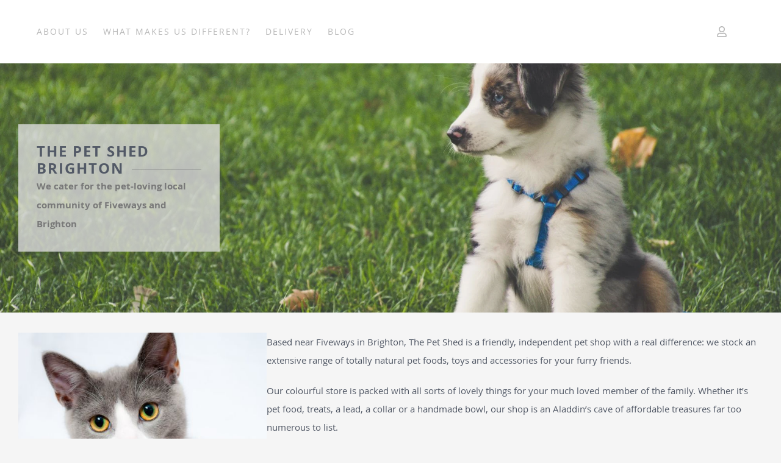

--- FILE ---
content_type: text/html; charset=utf-8
request_url: https://www.youtube-nocookie.com/embed/pvPERxfgntE?feature=oembed
body_size: 47132
content:
<!DOCTYPE html><html lang="en" dir="ltr" data-cast-api-enabled="true"><head><meta name="viewport" content="width=device-width, initial-scale=1"><script nonce="3r_rINUH1UaS5rOLLYuqhw">if ('undefined' == typeof Symbol || 'undefined' == typeof Symbol.iterator) {delete Array.prototype.entries;}</script><style name="www-roboto" nonce="vDfmNCJaE806NCza-Hs6Bg">@font-face{font-family:'Roboto';font-style:normal;font-weight:400;font-stretch:100%;src:url(//fonts.gstatic.com/s/roboto/v48/KFO7CnqEu92Fr1ME7kSn66aGLdTylUAMa3GUBHMdazTgWw.woff2)format('woff2');unicode-range:U+0460-052F,U+1C80-1C8A,U+20B4,U+2DE0-2DFF,U+A640-A69F,U+FE2E-FE2F;}@font-face{font-family:'Roboto';font-style:normal;font-weight:400;font-stretch:100%;src:url(//fonts.gstatic.com/s/roboto/v48/KFO7CnqEu92Fr1ME7kSn66aGLdTylUAMa3iUBHMdazTgWw.woff2)format('woff2');unicode-range:U+0301,U+0400-045F,U+0490-0491,U+04B0-04B1,U+2116;}@font-face{font-family:'Roboto';font-style:normal;font-weight:400;font-stretch:100%;src:url(//fonts.gstatic.com/s/roboto/v48/KFO7CnqEu92Fr1ME7kSn66aGLdTylUAMa3CUBHMdazTgWw.woff2)format('woff2');unicode-range:U+1F00-1FFF;}@font-face{font-family:'Roboto';font-style:normal;font-weight:400;font-stretch:100%;src:url(//fonts.gstatic.com/s/roboto/v48/KFO7CnqEu92Fr1ME7kSn66aGLdTylUAMa3-UBHMdazTgWw.woff2)format('woff2');unicode-range:U+0370-0377,U+037A-037F,U+0384-038A,U+038C,U+038E-03A1,U+03A3-03FF;}@font-face{font-family:'Roboto';font-style:normal;font-weight:400;font-stretch:100%;src:url(//fonts.gstatic.com/s/roboto/v48/KFO7CnqEu92Fr1ME7kSn66aGLdTylUAMawCUBHMdazTgWw.woff2)format('woff2');unicode-range:U+0302-0303,U+0305,U+0307-0308,U+0310,U+0312,U+0315,U+031A,U+0326-0327,U+032C,U+032F-0330,U+0332-0333,U+0338,U+033A,U+0346,U+034D,U+0391-03A1,U+03A3-03A9,U+03B1-03C9,U+03D1,U+03D5-03D6,U+03F0-03F1,U+03F4-03F5,U+2016-2017,U+2034-2038,U+203C,U+2040,U+2043,U+2047,U+2050,U+2057,U+205F,U+2070-2071,U+2074-208E,U+2090-209C,U+20D0-20DC,U+20E1,U+20E5-20EF,U+2100-2112,U+2114-2115,U+2117-2121,U+2123-214F,U+2190,U+2192,U+2194-21AE,U+21B0-21E5,U+21F1-21F2,U+21F4-2211,U+2213-2214,U+2216-22FF,U+2308-230B,U+2310,U+2319,U+231C-2321,U+2336-237A,U+237C,U+2395,U+239B-23B7,U+23D0,U+23DC-23E1,U+2474-2475,U+25AF,U+25B3,U+25B7,U+25BD,U+25C1,U+25CA,U+25CC,U+25FB,U+266D-266F,U+27C0-27FF,U+2900-2AFF,U+2B0E-2B11,U+2B30-2B4C,U+2BFE,U+3030,U+FF5B,U+FF5D,U+1D400-1D7FF,U+1EE00-1EEFF;}@font-face{font-family:'Roboto';font-style:normal;font-weight:400;font-stretch:100%;src:url(//fonts.gstatic.com/s/roboto/v48/KFO7CnqEu92Fr1ME7kSn66aGLdTylUAMaxKUBHMdazTgWw.woff2)format('woff2');unicode-range:U+0001-000C,U+000E-001F,U+007F-009F,U+20DD-20E0,U+20E2-20E4,U+2150-218F,U+2190,U+2192,U+2194-2199,U+21AF,U+21E6-21F0,U+21F3,U+2218-2219,U+2299,U+22C4-22C6,U+2300-243F,U+2440-244A,U+2460-24FF,U+25A0-27BF,U+2800-28FF,U+2921-2922,U+2981,U+29BF,U+29EB,U+2B00-2BFF,U+4DC0-4DFF,U+FFF9-FFFB,U+10140-1018E,U+10190-1019C,U+101A0,U+101D0-101FD,U+102E0-102FB,U+10E60-10E7E,U+1D2C0-1D2D3,U+1D2E0-1D37F,U+1F000-1F0FF,U+1F100-1F1AD,U+1F1E6-1F1FF,U+1F30D-1F30F,U+1F315,U+1F31C,U+1F31E,U+1F320-1F32C,U+1F336,U+1F378,U+1F37D,U+1F382,U+1F393-1F39F,U+1F3A7-1F3A8,U+1F3AC-1F3AF,U+1F3C2,U+1F3C4-1F3C6,U+1F3CA-1F3CE,U+1F3D4-1F3E0,U+1F3ED,U+1F3F1-1F3F3,U+1F3F5-1F3F7,U+1F408,U+1F415,U+1F41F,U+1F426,U+1F43F,U+1F441-1F442,U+1F444,U+1F446-1F449,U+1F44C-1F44E,U+1F453,U+1F46A,U+1F47D,U+1F4A3,U+1F4B0,U+1F4B3,U+1F4B9,U+1F4BB,U+1F4BF,U+1F4C8-1F4CB,U+1F4D6,U+1F4DA,U+1F4DF,U+1F4E3-1F4E6,U+1F4EA-1F4ED,U+1F4F7,U+1F4F9-1F4FB,U+1F4FD-1F4FE,U+1F503,U+1F507-1F50B,U+1F50D,U+1F512-1F513,U+1F53E-1F54A,U+1F54F-1F5FA,U+1F610,U+1F650-1F67F,U+1F687,U+1F68D,U+1F691,U+1F694,U+1F698,U+1F6AD,U+1F6B2,U+1F6B9-1F6BA,U+1F6BC,U+1F6C6-1F6CF,U+1F6D3-1F6D7,U+1F6E0-1F6EA,U+1F6F0-1F6F3,U+1F6F7-1F6FC,U+1F700-1F7FF,U+1F800-1F80B,U+1F810-1F847,U+1F850-1F859,U+1F860-1F887,U+1F890-1F8AD,U+1F8B0-1F8BB,U+1F8C0-1F8C1,U+1F900-1F90B,U+1F93B,U+1F946,U+1F984,U+1F996,U+1F9E9,U+1FA00-1FA6F,U+1FA70-1FA7C,U+1FA80-1FA89,U+1FA8F-1FAC6,U+1FACE-1FADC,U+1FADF-1FAE9,U+1FAF0-1FAF8,U+1FB00-1FBFF;}@font-face{font-family:'Roboto';font-style:normal;font-weight:400;font-stretch:100%;src:url(//fonts.gstatic.com/s/roboto/v48/KFO7CnqEu92Fr1ME7kSn66aGLdTylUAMa3OUBHMdazTgWw.woff2)format('woff2');unicode-range:U+0102-0103,U+0110-0111,U+0128-0129,U+0168-0169,U+01A0-01A1,U+01AF-01B0,U+0300-0301,U+0303-0304,U+0308-0309,U+0323,U+0329,U+1EA0-1EF9,U+20AB;}@font-face{font-family:'Roboto';font-style:normal;font-weight:400;font-stretch:100%;src:url(//fonts.gstatic.com/s/roboto/v48/KFO7CnqEu92Fr1ME7kSn66aGLdTylUAMa3KUBHMdazTgWw.woff2)format('woff2');unicode-range:U+0100-02BA,U+02BD-02C5,U+02C7-02CC,U+02CE-02D7,U+02DD-02FF,U+0304,U+0308,U+0329,U+1D00-1DBF,U+1E00-1E9F,U+1EF2-1EFF,U+2020,U+20A0-20AB,U+20AD-20C0,U+2113,U+2C60-2C7F,U+A720-A7FF;}@font-face{font-family:'Roboto';font-style:normal;font-weight:400;font-stretch:100%;src:url(//fonts.gstatic.com/s/roboto/v48/KFO7CnqEu92Fr1ME7kSn66aGLdTylUAMa3yUBHMdazQ.woff2)format('woff2');unicode-range:U+0000-00FF,U+0131,U+0152-0153,U+02BB-02BC,U+02C6,U+02DA,U+02DC,U+0304,U+0308,U+0329,U+2000-206F,U+20AC,U+2122,U+2191,U+2193,U+2212,U+2215,U+FEFF,U+FFFD;}@font-face{font-family:'Roboto';font-style:normal;font-weight:500;font-stretch:100%;src:url(//fonts.gstatic.com/s/roboto/v48/KFO7CnqEu92Fr1ME7kSn66aGLdTylUAMa3GUBHMdazTgWw.woff2)format('woff2');unicode-range:U+0460-052F,U+1C80-1C8A,U+20B4,U+2DE0-2DFF,U+A640-A69F,U+FE2E-FE2F;}@font-face{font-family:'Roboto';font-style:normal;font-weight:500;font-stretch:100%;src:url(//fonts.gstatic.com/s/roboto/v48/KFO7CnqEu92Fr1ME7kSn66aGLdTylUAMa3iUBHMdazTgWw.woff2)format('woff2');unicode-range:U+0301,U+0400-045F,U+0490-0491,U+04B0-04B1,U+2116;}@font-face{font-family:'Roboto';font-style:normal;font-weight:500;font-stretch:100%;src:url(//fonts.gstatic.com/s/roboto/v48/KFO7CnqEu92Fr1ME7kSn66aGLdTylUAMa3CUBHMdazTgWw.woff2)format('woff2');unicode-range:U+1F00-1FFF;}@font-face{font-family:'Roboto';font-style:normal;font-weight:500;font-stretch:100%;src:url(//fonts.gstatic.com/s/roboto/v48/KFO7CnqEu92Fr1ME7kSn66aGLdTylUAMa3-UBHMdazTgWw.woff2)format('woff2');unicode-range:U+0370-0377,U+037A-037F,U+0384-038A,U+038C,U+038E-03A1,U+03A3-03FF;}@font-face{font-family:'Roboto';font-style:normal;font-weight:500;font-stretch:100%;src:url(//fonts.gstatic.com/s/roboto/v48/KFO7CnqEu92Fr1ME7kSn66aGLdTylUAMawCUBHMdazTgWw.woff2)format('woff2');unicode-range:U+0302-0303,U+0305,U+0307-0308,U+0310,U+0312,U+0315,U+031A,U+0326-0327,U+032C,U+032F-0330,U+0332-0333,U+0338,U+033A,U+0346,U+034D,U+0391-03A1,U+03A3-03A9,U+03B1-03C9,U+03D1,U+03D5-03D6,U+03F0-03F1,U+03F4-03F5,U+2016-2017,U+2034-2038,U+203C,U+2040,U+2043,U+2047,U+2050,U+2057,U+205F,U+2070-2071,U+2074-208E,U+2090-209C,U+20D0-20DC,U+20E1,U+20E5-20EF,U+2100-2112,U+2114-2115,U+2117-2121,U+2123-214F,U+2190,U+2192,U+2194-21AE,U+21B0-21E5,U+21F1-21F2,U+21F4-2211,U+2213-2214,U+2216-22FF,U+2308-230B,U+2310,U+2319,U+231C-2321,U+2336-237A,U+237C,U+2395,U+239B-23B7,U+23D0,U+23DC-23E1,U+2474-2475,U+25AF,U+25B3,U+25B7,U+25BD,U+25C1,U+25CA,U+25CC,U+25FB,U+266D-266F,U+27C0-27FF,U+2900-2AFF,U+2B0E-2B11,U+2B30-2B4C,U+2BFE,U+3030,U+FF5B,U+FF5D,U+1D400-1D7FF,U+1EE00-1EEFF;}@font-face{font-family:'Roboto';font-style:normal;font-weight:500;font-stretch:100%;src:url(//fonts.gstatic.com/s/roboto/v48/KFO7CnqEu92Fr1ME7kSn66aGLdTylUAMaxKUBHMdazTgWw.woff2)format('woff2');unicode-range:U+0001-000C,U+000E-001F,U+007F-009F,U+20DD-20E0,U+20E2-20E4,U+2150-218F,U+2190,U+2192,U+2194-2199,U+21AF,U+21E6-21F0,U+21F3,U+2218-2219,U+2299,U+22C4-22C6,U+2300-243F,U+2440-244A,U+2460-24FF,U+25A0-27BF,U+2800-28FF,U+2921-2922,U+2981,U+29BF,U+29EB,U+2B00-2BFF,U+4DC0-4DFF,U+FFF9-FFFB,U+10140-1018E,U+10190-1019C,U+101A0,U+101D0-101FD,U+102E0-102FB,U+10E60-10E7E,U+1D2C0-1D2D3,U+1D2E0-1D37F,U+1F000-1F0FF,U+1F100-1F1AD,U+1F1E6-1F1FF,U+1F30D-1F30F,U+1F315,U+1F31C,U+1F31E,U+1F320-1F32C,U+1F336,U+1F378,U+1F37D,U+1F382,U+1F393-1F39F,U+1F3A7-1F3A8,U+1F3AC-1F3AF,U+1F3C2,U+1F3C4-1F3C6,U+1F3CA-1F3CE,U+1F3D4-1F3E0,U+1F3ED,U+1F3F1-1F3F3,U+1F3F5-1F3F7,U+1F408,U+1F415,U+1F41F,U+1F426,U+1F43F,U+1F441-1F442,U+1F444,U+1F446-1F449,U+1F44C-1F44E,U+1F453,U+1F46A,U+1F47D,U+1F4A3,U+1F4B0,U+1F4B3,U+1F4B9,U+1F4BB,U+1F4BF,U+1F4C8-1F4CB,U+1F4D6,U+1F4DA,U+1F4DF,U+1F4E3-1F4E6,U+1F4EA-1F4ED,U+1F4F7,U+1F4F9-1F4FB,U+1F4FD-1F4FE,U+1F503,U+1F507-1F50B,U+1F50D,U+1F512-1F513,U+1F53E-1F54A,U+1F54F-1F5FA,U+1F610,U+1F650-1F67F,U+1F687,U+1F68D,U+1F691,U+1F694,U+1F698,U+1F6AD,U+1F6B2,U+1F6B9-1F6BA,U+1F6BC,U+1F6C6-1F6CF,U+1F6D3-1F6D7,U+1F6E0-1F6EA,U+1F6F0-1F6F3,U+1F6F7-1F6FC,U+1F700-1F7FF,U+1F800-1F80B,U+1F810-1F847,U+1F850-1F859,U+1F860-1F887,U+1F890-1F8AD,U+1F8B0-1F8BB,U+1F8C0-1F8C1,U+1F900-1F90B,U+1F93B,U+1F946,U+1F984,U+1F996,U+1F9E9,U+1FA00-1FA6F,U+1FA70-1FA7C,U+1FA80-1FA89,U+1FA8F-1FAC6,U+1FACE-1FADC,U+1FADF-1FAE9,U+1FAF0-1FAF8,U+1FB00-1FBFF;}@font-face{font-family:'Roboto';font-style:normal;font-weight:500;font-stretch:100%;src:url(//fonts.gstatic.com/s/roboto/v48/KFO7CnqEu92Fr1ME7kSn66aGLdTylUAMa3OUBHMdazTgWw.woff2)format('woff2');unicode-range:U+0102-0103,U+0110-0111,U+0128-0129,U+0168-0169,U+01A0-01A1,U+01AF-01B0,U+0300-0301,U+0303-0304,U+0308-0309,U+0323,U+0329,U+1EA0-1EF9,U+20AB;}@font-face{font-family:'Roboto';font-style:normal;font-weight:500;font-stretch:100%;src:url(//fonts.gstatic.com/s/roboto/v48/KFO7CnqEu92Fr1ME7kSn66aGLdTylUAMa3KUBHMdazTgWw.woff2)format('woff2');unicode-range:U+0100-02BA,U+02BD-02C5,U+02C7-02CC,U+02CE-02D7,U+02DD-02FF,U+0304,U+0308,U+0329,U+1D00-1DBF,U+1E00-1E9F,U+1EF2-1EFF,U+2020,U+20A0-20AB,U+20AD-20C0,U+2113,U+2C60-2C7F,U+A720-A7FF;}@font-face{font-family:'Roboto';font-style:normal;font-weight:500;font-stretch:100%;src:url(//fonts.gstatic.com/s/roboto/v48/KFO7CnqEu92Fr1ME7kSn66aGLdTylUAMa3yUBHMdazQ.woff2)format('woff2');unicode-range:U+0000-00FF,U+0131,U+0152-0153,U+02BB-02BC,U+02C6,U+02DA,U+02DC,U+0304,U+0308,U+0329,U+2000-206F,U+20AC,U+2122,U+2191,U+2193,U+2212,U+2215,U+FEFF,U+FFFD;}</style><script name="www-roboto" nonce="3r_rINUH1UaS5rOLLYuqhw">if (document.fonts && document.fonts.load) {document.fonts.load("400 10pt Roboto", "E"); document.fonts.load("500 10pt Roboto", "E");}</script><link rel="stylesheet" href="/s/player/b95b0e7a/www-player.css" name="www-player" nonce="vDfmNCJaE806NCza-Hs6Bg"><style nonce="vDfmNCJaE806NCza-Hs6Bg">html {overflow: hidden;}body {font: 12px Roboto, Arial, sans-serif; background-color: #000; color: #fff; height: 100%; width: 100%; overflow: hidden; position: absolute; margin: 0; padding: 0;}#player {width: 100%; height: 100%;}h1 {text-align: center; color: #fff;}h3 {margin-top: 6px; margin-bottom: 3px;}.player-unavailable {position: absolute; top: 0; left: 0; right: 0; bottom: 0; padding: 25px; font-size: 13px; background: url(/img/meh7.png) 50% 65% no-repeat;}.player-unavailable .message {text-align: left; margin: 0 -5px 15px; padding: 0 5px 14px; border-bottom: 1px solid #888; font-size: 19px; font-weight: normal;}.player-unavailable a {color: #167ac6; text-decoration: none;}</style><script nonce="3r_rINUH1UaS5rOLLYuqhw">var ytcsi={gt:function(n){n=(n||"")+"data_";return ytcsi[n]||(ytcsi[n]={tick:{},info:{},gel:{preLoggedGelInfos:[]}})},now:window.performance&&window.performance.timing&&window.performance.now&&window.performance.timing.navigationStart?function(){return window.performance.timing.navigationStart+window.performance.now()}:function(){return(new Date).getTime()},tick:function(l,t,n){var ticks=ytcsi.gt(n).tick;var v=t||ytcsi.now();if(ticks[l]){ticks["_"+l]=ticks["_"+l]||[ticks[l]];ticks["_"+l].push(v)}ticks[l]=
v},info:function(k,v,n){ytcsi.gt(n).info[k]=v},infoGel:function(p,n){ytcsi.gt(n).gel.preLoggedGelInfos.push(p)},setStart:function(t,n){ytcsi.tick("_start",t,n)}};
(function(w,d){function isGecko(){if(!w.navigator)return false;try{if(w.navigator.userAgentData&&w.navigator.userAgentData.brands&&w.navigator.userAgentData.brands.length){var brands=w.navigator.userAgentData.brands;var i=0;for(;i<brands.length;i++)if(brands[i]&&brands[i].brand==="Firefox")return true;return false}}catch(e){setTimeout(function(){throw e;})}if(!w.navigator.userAgent)return false;var ua=w.navigator.userAgent;return ua.indexOf("Gecko")>0&&ua.toLowerCase().indexOf("webkit")<0&&ua.indexOf("Edge")<
0&&ua.indexOf("Trident")<0&&ua.indexOf("MSIE")<0}ytcsi.setStart(w.performance?w.performance.timing.responseStart:null);var isPrerender=(d.visibilityState||d.webkitVisibilityState)=="prerender";var vName=!d.visibilityState&&d.webkitVisibilityState?"webkitvisibilitychange":"visibilitychange";if(isPrerender){var startTick=function(){ytcsi.setStart();d.removeEventListener(vName,startTick)};d.addEventListener(vName,startTick,false)}if(d.addEventListener)d.addEventListener(vName,function(){ytcsi.tick("vc")},
false);if(isGecko()){var isHidden=(d.visibilityState||d.webkitVisibilityState)=="hidden";if(isHidden)ytcsi.tick("vc")}var slt=function(el,t){setTimeout(function(){var n=ytcsi.now();el.loadTime=n;if(el.slt)el.slt()},t)};w.__ytRIL=function(el){if(!el.getAttribute("data-thumb"))if(w.requestAnimationFrame)w.requestAnimationFrame(function(){slt(el,0)});else slt(el,16)}})(window,document);
</script><script nonce="3r_rINUH1UaS5rOLLYuqhw">var ytcfg={d:function(){return window.yt&&yt.config_||ytcfg.data_||(ytcfg.data_={})},get:function(k,o){return k in ytcfg.d()?ytcfg.d()[k]:o},set:function(){var a=arguments;if(a.length>1)ytcfg.d()[a[0]]=a[1];else{var k;for(k in a[0])ytcfg.d()[k]=a[0][k]}}};
ytcfg.set({"CLIENT_CANARY_STATE":"none","DEVICE":"cbr\u003dChrome\u0026cbrand\u003dapple\u0026cbrver\u003d131.0.0.0\u0026ceng\u003dWebKit\u0026cengver\u003d537.36\u0026cos\u003dMacintosh\u0026cosver\u003d10_15_7\u0026cplatform\u003dDESKTOP","EVENT_ID":"gEBpafONJ72G-L4P1Nuz4AE","EXPERIMENT_FLAGS":{"ab_det_apm":true,"ab_det_el_h":true,"ab_det_em_inj":true,"ab_l_sig_st":true,"ab_l_sig_st_e":true,"action_companion_center_align_description":true,"allow_skip_networkless":true,"always_send_and_write":true,"att_web_record_metrics":true,"attmusi":true,"c3_enable_button_impression_logging":true,"c3_watch_page_component":true,"cancel_pending_navs":true,"clean_up_manual_attribution_header":true,"config_age_report_killswitch":true,"cow_optimize_idom_compat":true,"csi_config_handling_infra":true,"csi_on_gel":true,"delhi_mweb_colorful_sd":true,"delhi_mweb_colorful_sd_v2":true,"deprecate_csi_has_info":true,"deprecate_pair_servlet_enabled":true,"desktop_sparkles_light_cta_button":true,"disable_cached_masthead_data":true,"disable_child_node_auto_formatted_strings":true,"disable_enf_isd":true,"disable_log_to_visitor_layer":true,"disable_pacf_logging_for_memory_limited_tv":true,"embeds_enable_eid_enforcement_for_youtube":true,"embeds_enable_info_panel_dismissal":true,"embeds_enable_pfp_always_unbranded":true,"embeds_muted_autoplay_sound_fix":true,"embeds_serve_es6_client":true,"embeds_web_nwl_disable_nocookie":true,"embeds_web_updated_shorts_definition_fix":true,"enable_active_view_display_ad_renderer_web_home":true,"enable_ad_disclosure_banner_a11y_fix":true,"enable_chips_shelf_view_model_fully_reactive":true,"enable_client_creator_goal_ticker_bar_revamp":true,"enable_client_only_wiz_direct_reactions":true,"enable_client_sli_logging":true,"enable_client_streamz_web":true,"enable_client_ve_spec":true,"enable_cloud_save_error_popup_after_retry":true,"enable_cookie_reissue_iframe":true,"enable_dai_sdf_h5_preroll":true,"enable_datasync_id_header_in_web_vss_pings":true,"enable_default_mono_cta_migration_web_client":true,"enable_dma_post_enforcement":true,"enable_docked_chat_messages":true,"enable_entity_store_from_dependency_injection":true,"enable_inline_muted_playback_on_web_search":true,"enable_inline_muted_playback_on_web_search_for_vdc":true,"enable_inline_muted_playback_on_web_search_for_vdcb":true,"enable_is_mini_app_page_active_bugfix":true,"enable_live_overlay_feed_in_live_chat":true,"enable_logging_first_user_action_after_game_ready":true,"enable_ltc_param_fetch_from_innertube":true,"enable_masthead_mweb_padding_fix":true,"enable_menu_renderer_button_in_mweb_hclr":true,"enable_mini_app_command_handler_mweb_fix":true,"enable_mini_app_iframe_loaded_logging":true,"enable_mini_guide_downloads_item":true,"enable_mixed_direction_formatted_strings":true,"enable_mweb_livestream_ui_update":true,"enable_mweb_new_caption_language_picker":true,"enable_names_handles_account_switcher":true,"enable_network_request_logging_on_game_events":true,"enable_new_paid_product_placement":true,"enable_obtaining_ppn_query_param":true,"enable_open_in_new_tab_icon_for_short_dr_for_desktop_search":true,"enable_open_yt_content":true,"enable_origin_query_parameter_bugfix":true,"enable_pause_ads_on_ytv_html5":true,"enable_payments_purchase_manager":true,"enable_pdp_icon_prefetch":true,"enable_pl_r_si_fa":true,"enable_place_pivot_url":true,"enable_playable_a11y_label_with_badge_text":true,"enable_pv_screen_modern_text":true,"enable_removing_navbar_title_on_hashtag_page_mweb":true,"enable_resetting_scroll_position_on_flow_change":true,"enable_rta_manager":true,"enable_sdf_companion_h5":true,"enable_sdf_dai_h5_midroll":true,"enable_sdf_h5_endemic_mid_post_roll":true,"enable_sdf_on_h5_unplugged_vod_midroll":true,"enable_sdf_shorts_player_bytes_h5":true,"enable_sdk_performance_network_logging":true,"enable_sending_unwrapped_game_audio_as_serialized_metadata":true,"enable_sfv_effect_pivot_url":true,"enable_shorts_new_carousel":true,"enable_skip_ad_guidance_prompt":true,"enable_skippable_ads_for_unplugged_ad_pod":true,"enable_smearing_expansion_dai":true,"enable_third_party_info":true,"enable_time_out_messages":true,"enable_timeline_view_modern_transcript_fe":true,"enable_video_display_compact_button_group_for_desktop_search":true,"enable_watch_next_pause_autoplay_lact":true,"enable_web_home_top_landscape_image_layout_level_click":true,"enable_web_tiered_gel":true,"enable_window_constrained_buy_flow_dialog":true,"enable_wiz_queue_effect_and_on_init_initial_runs":true,"enable_ypc_spinners":true,"enable_yt_ata_iframe_authuser":true,"export_networkless_options":true,"export_player_version_to_ytconfig":true,"fill_single_video_with_notify_to_lasr":true,"fix_ad_miniplayer_controls_rendering":true,"fix_ads_tracking_for_swf_config_deprecation_mweb":true,"h5_companion_enable_adcpn_macro_substitution_for_click_pings":true,"h5_inplayer_enable_adcpn_macro_substitution_for_click_pings":true,"h5_reset_cache_and_filter_before_update_masthead":true,"hide_channel_creation_title_for_mweb":true,"high_ccv_client_side_caching_h5":true,"html5_log_trigger_events_with_debug_data":true,"html5_ssdai_enable_media_end_cue_range":true,"il_attach_cache_limit":true,"il_use_view_model_logging_context":true,"is_browser_support_for_webcam_streaming":true,"json_condensed_response":true,"kev_adb_pg":true,"kevlar_display_downloads_numbers":true,"kevlar_gel_error_routing":true,"kevlar_modern_downloads_extra_compact":true,"kevlar_modern_downloads_page":true,"kevlar_modern_downloads_skip_downloads_title":true,"kevlar_watch_cinematics":true,"live_chat_enable_controller_extraction":true,"live_chat_enable_rta_manager":true,"live_chat_increased_min_height":true,"log_click_with_layer_from_element_in_command_handler":true,"log_errors_through_nwl_on_retry":true,"mdx_enable_privacy_disclosure_ui":true,"mdx_load_cast_api_bootstrap_script":true,"medium_progress_bar_modification":true,"migrate_remaining_web_ad_badges_to_innertube":true,"mobile_account_menu_refresh":true,"mweb_a11y_enable_player_controls_invisible_toggle":true,"mweb_account_linking_noapp":true,"mweb_after_render_to_scheduler":true,"mweb_allow_modern_search_suggest_behavior":true,"mweb_animated_actions":true,"mweb_app_upsell_button_direct_to_app":true,"mweb_big_progress_bar":true,"mweb_c3_disable_carve_out":true,"mweb_c3_disable_carve_out_keep_external_links":true,"mweb_c3_enable_adaptive_signals":true,"mweb_c3_endscreen":true,"mweb_c3_endscreen_v2":true,"mweb_c3_library_page_enable_recent_shelf":true,"mweb_c3_remove_web_navigation_endpoint_data":true,"mweb_c3_use_canonical_from_player_response":true,"mweb_cinematic_watch":true,"mweb_command_handler":true,"mweb_delay_watch_initial_data":true,"mweb_disable_searchbar_scroll":true,"mweb_enable_fine_scrubbing_for_recs":true,"mweb_enable_keto_batch_player_fullscreen":true,"mweb_enable_keto_batch_player_progress_bar":true,"mweb_enable_keto_batch_player_tooltips":true,"mweb_enable_lockup_view_model_for_ucp":true,"mweb_enable_more_drawer":true,"mweb_enable_optional_fullscreen_landscape_locking":true,"mweb_enable_overlay_touch_manager":true,"mweb_enable_premium_carve_out_fix":true,"mweb_enable_refresh_detection":true,"mweb_enable_search_imp":true,"mweb_enable_sequence_signal":true,"mweb_enable_shorts_pivot_button":true,"mweb_enable_shorts_video_preload":true,"mweb_enable_skippables_on_jio_phone":true,"mweb_enable_storyboards":true,"mweb_enable_two_line_title_on_shorts":true,"mweb_enable_varispeed_controller":true,"mweb_enable_warm_channel_requests":true,"mweb_enable_watch_feed_infinite_scroll":true,"mweb_enable_wrapped_unplugged_pause_membership_dialog_renderer":true,"mweb_filter_video_format_in_webfe":true,"mweb_fix_livestream_seeking":true,"mweb_fix_monitor_visibility_after_render":true,"mweb_fix_section_list_continuation_item_renderers":true,"mweb_force_ios_fallback_to_native_control":true,"mweb_fp_auto_fullscreen":true,"mweb_fullscreen_controls":true,"mweb_fullscreen_controls_action_buttons":true,"mweb_fullscreen_watch_system":true,"mweb_home_reactive_shorts":true,"mweb_innertube_search_command":true,"mweb_kaios_enable_autoplay_switch_view_model":true,"mweb_lang_in_html":true,"mweb_like_button_synced_with_entities":true,"mweb_logo_use_home_page_ve":true,"mweb_module_decoration":true,"mweb_native_control_in_faux_fullscreen_shared":true,"mweb_panel_container_inert":true,"mweb_player_control_on_hover":true,"mweb_player_delhi_dtts":true,"mweb_player_settings_use_bottom_sheet":true,"mweb_player_show_previous_next_buttons_in_playlist":true,"mweb_player_skip_no_op_state_changes":true,"mweb_player_user_select_none":true,"mweb_playlist_engagement_panel":true,"mweb_progress_bar_seek_on_mouse_click":true,"mweb_pull_2_full":true,"mweb_pull_2_full_enable_touch_handlers":true,"mweb_schedule_warm_watch_response":true,"mweb_searchbox_legacy_navigation":true,"mweb_see_fewer_shorts":true,"mweb_sheets_ui_refresh":true,"mweb_shorts_comments_panel_id_change":true,"mweb_shorts_early_continuation":true,"mweb_show_ios_smart_banner":true,"mweb_use_server_url_on_startup":true,"mweb_watch_captions_enable_auto_translate":true,"mweb_watch_captions_set_default_size":true,"mweb_watch_stop_scheduler_on_player_response":true,"mweb_watchfeed_big_thumbnails":true,"mweb_yt_searchbox":true,"networkless_logging":true,"no_client_ve_attach_unless_shown":true,"nwl_send_from_memory_when_online":true,"pageid_as_header_web":true,"playback_settings_use_switch_menu":true,"player_controls_autonav_fix":true,"player_controls_skip_double_signal_update":true,"polymer_bad_build_labels":true,"polymer_verifiy_app_state":true,"qoe_send_and_write":true,"remove_masthead_channel_banner_on_refresh":true,"remove_slot_id_exited_trigger_for_dai_in_player_slot_expire":true,"replace_client_url_parsing_with_server_signal":true,"service_worker_enabled":true,"service_worker_push_enabled":true,"service_worker_push_home_page_prompt":true,"service_worker_push_watch_page_prompt":true,"shell_load_gcf":true,"shorten_initial_gel_batch_timeout":true,"should_use_yt_voice_endpoint_in_kaios":true,"skip_invalid_ytcsi_ticks":true,"skip_setting_info_in_csi_data_object":true,"smarter_ve_dedupping":true,"speedmaster_no_seek":true,"start_client_gcf_mweb":true,"stop_handling_click_for_non_rendering_overlay_layout":true,"suppress_error_204_logging":true,"synced_panel_scrolling_controller":true,"use_event_time_ms_header":true,"use_fifo_for_networkless":true,"use_player_abuse_bg_library":true,"use_request_time_ms_header":true,"use_session_based_sampling":true,"use_thumbnail_overlay_time_status_renderer_for_live_badge":true,"use_ts_visibilitylogger":true,"vss_final_ping_send_and_write":true,"vss_playback_use_send_and_write":true,"web_adaptive_repeat_ase":true,"web_always_load_chat_support":true,"web_animated_like":true,"web_api_url":true,"web_autonav_allow_off_by_default":true,"web_button_vm_refactor_disabled":true,"web_c3_log_app_init_finish":true,"web_csi_action_sampling_enabled":true,"web_dedupe_ve_grafting":true,"web_disable_backdrop_filter":true,"web_enable_ab_rsp_cl":true,"web_enable_course_icon_update":true,"web_enable_error_204":true,"web_enable_horizontal_video_attributes_section":true,"web_fix_segmented_like_dislike_undefined":true,"web_gcf_hashes_innertube":true,"web_gel_timeout_cap":true,"web_metadata_carousel_elref_bugfix":true,"web_parent_target_for_sheets":true,"web_persist_server_autonav_state_on_client":true,"web_playback_associated_log_ctt":true,"web_playback_associated_ve":true,"web_prefetch_preload_video":true,"web_progress_bar_draggable":true,"web_resizable_advertiser_banner_on_masthead_safari_fix":true,"web_scheduler_auto_init":true,"web_shorts_just_watched_on_channel_and_pivot_study":true,"web_shorts_just_watched_overlay":true,"web_shorts_pivot_button_view_model_reactive":true,"web_update_panel_visibility_logging_fix":true,"web_video_attribute_view_model_a11y_fix":true,"web_watch_controls_state_signals":true,"web_wiz_attributed_string":true,"web_yt_config_context":true,"webfe_mweb_watch_microdata":true,"webfe_watch_shorts_canonical_url_fix":true,"webpo_exit_on_net_err":true,"wiz_diff_overwritable":true,"wiz_memoize_stamper_items":true,"woffle_used_state_report":true,"wpo_gel_strz":true,"ytcp_paper_tooltip_use_scoped_owner_root":true,"ytidb_clear_embedded_player":true,"H5_async_logging_delay_ms":30000.0,"attention_logging_scroll_throttle":500.0,"autoplay_pause_by_lact_sampling_fraction":0.0,"cinematic_watch_effect_opacity":0.4,"log_window_onerror_fraction":0.1,"speedmaster_playback_rate":2.0,"tv_pacf_logging_sample_rate":0.01,"web_attention_logging_scroll_throttle":500.0,"web_load_prediction_threshold":0.1,"web_navigation_prediction_threshold":0.1,"web_pbj_log_warning_rate":0.0,"web_system_health_fraction":0.01,"ytidb_transaction_ended_event_rate_limit":0.02,"active_time_update_interval_ms":10000,"att_init_delay":500,"autoplay_pause_by_lact_sec":0,"botguard_async_snapshot_timeout_ms":3000,"check_navigator_accuracy_timeout_ms":0,"cinematic_watch_css_filter_blur_strength":40,"cinematic_watch_fade_out_duration":500,"close_webview_delay_ms":100,"cloud_save_game_data_rate_limit_ms":3000,"compression_disable_point":10,"custom_active_view_tos_timeout_ms":3600000,"embeds_widget_poll_interval_ms":0,"gel_min_batch_size":3,"gel_queue_timeout_max_ms":60000,"get_async_timeout_ms":60000,"hide_cta_for_home_web_video_ads_animate_in_time":2,"html5_byterate_soft_cap":0,"initial_gel_batch_timeout":2000,"max_body_size_to_compress":500000,"max_prefetch_window_sec_for_livestream_optimization":10,"min_prefetch_offset_sec_for_livestream_optimization":20,"mini_app_container_iframe_src_update_delay_ms":0,"multiple_preview_news_duration_time":11000,"mweb_c3_toast_duration_ms":5000,"mweb_deep_link_fallback_timeout_ms":10000,"mweb_delay_response_received_actions":100,"mweb_fp_dpad_rate_limit_ms":0,"mweb_fp_dpad_watch_title_clamp_lines":0,"mweb_history_manager_cache_size":100,"mweb_ios_fullscreen_playback_transition_delay_ms":500,"mweb_ios_fullscreen_system_pause_epilson_ms":0,"mweb_override_response_store_expiration_ms":0,"mweb_shorts_early_continuation_trigger_threshold":4,"mweb_w2w_max_age_seconds":0,"mweb_watch_captions_default_size":2,"neon_dark_launch_gradient_count":0,"network_polling_interval":30000,"play_click_interval_ms":30000,"play_ping_interval_ms":10000,"prefetch_comments_ms_after_video":0,"send_config_hash_timer":0,"service_worker_push_logged_out_prompt_watches":-1,"service_worker_push_prompt_cap":-1,"service_worker_push_prompt_delay_microseconds":3888000000000,"show_mini_app_ad_frequency_cap_ms":300000,"slow_compressions_before_abandon_count":4,"speedmaster_cancellation_movement_dp":10,"speedmaster_touch_activation_ms":500,"web_attention_logging_throttle":500,"web_foreground_heartbeat_interval_ms":28000,"web_gel_debounce_ms":10000,"web_logging_max_batch":100,"web_max_tracing_events":50,"web_tracing_session_replay":0,"wil_icon_max_concurrent_fetches":9999,"ytidb_remake_db_retries":3,"ytidb_reopen_db_retries":3,"WebClientReleaseProcessCritical__youtube_embeds_client_version_override":"","WebClientReleaseProcessCritical__youtube_embeds_web_client_version_override":"","WebClientReleaseProcessCritical__youtube_mweb_client_version_override":"","debug_forced_internalcountrycode":"","embeds_web_synth_ch_headers_banned_urls_regex":"","enable_web_media_service":"DISABLED","il_payload_scraping":"","live_chat_unicode_emoji_json_url":"https://www.gstatic.com/youtube/img/emojis/emojis-svg-9.json","mweb_deep_link_feature_tag_suffix":"11268432","mweb_enable_shorts_innertube_player_prefetch_trigger":"NONE","mweb_fp_dpad":"home,search,browse,channel,create_channel,experiments,settings,trending,oops,404,paid_memberships,sponsorship,premium,shorts","mweb_fp_dpad_linear_navigation":"","mweb_fp_dpad_linear_navigation_visitor":"","mweb_fp_dpad_visitor":"","mweb_preload_video_by_player_vars":"","mweb_sign_in_button_style":"STYLE_SUGGESTIVE_AVATAR","place_pivot_triggering_container_alternate":"","place_pivot_triggering_counterfactual_container_alternate":"","search_ui_mweb_searchbar_restyle":"DEFAULT","service_worker_push_force_notification_prompt_tag":"1","service_worker_scope":"/","suggest_exp_str":"","web_client_version_override":"","kevlar_command_handler_command_banlist":[],"mini_app_ids_without_game_ready":["UgkxHHtsak1SC8mRGHMZewc4HzeAY3yhPPmJ","Ugkx7OgzFqE6z_5Mtf4YsotGfQNII1DF_RBm"],"web_op_signal_type_banlist":[],"web_tracing_enabled_spans":["event","command"]},"GAPI_HINT_PARAMS":"m;/_/scs/abc-static/_/js/k\u003dgapi.gapi.en.FZb77tO2YW4.O/d\u003d1/rs\u003dAHpOoo8lqavmo6ayfVxZovyDiP6g3TOVSQ/m\u003d__features__","GAPI_HOST":"https://apis.google.com","GAPI_LOCALE":"en_US","GL":"US","HL":"en","HTML_DIR":"ltr","HTML_LANG":"en","INNERTUBE_API_KEY":"AIzaSyAO_FJ2SlqU8Q4STEHLGCilw_Y9_11qcW8","INNERTUBE_API_VERSION":"v1","INNERTUBE_CLIENT_NAME":"WEB_EMBEDDED_PLAYER","INNERTUBE_CLIENT_VERSION":"1.20260115.01.00","INNERTUBE_CONTEXT":{"client":{"hl":"en","gl":"US","remoteHost":"18.223.159.174","deviceMake":"Apple","deviceModel":"","visitorData":"[base64]%3D%3D","userAgent":"Mozilla/5.0 (Macintosh; Intel Mac OS X 10_15_7) AppleWebKit/537.36 (KHTML, like Gecko) Chrome/131.0.0.0 Safari/537.36; ClaudeBot/1.0; +claudebot@anthropic.com),gzip(gfe)","clientName":"WEB_EMBEDDED_PLAYER","clientVersion":"1.20260115.01.00","osName":"Macintosh","osVersion":"10_15_7","originalUrl":"https://www.youtube-nocookie.com/embed/pvPERxfgntE?feature\u003doembed","platform":"DESKTOP","clientFormFactor":"UNKNOWN_FORM_FACTOR","configInfo":{"appInstallData":"[base64]%3D%3D"},"browserName":"Chrome","browserVersion":"131.0.0.0","acceptHeader":"text/html,application/xhtml+xml,application/xml;q\u003d0.9,image/webp,image/apng,*/*;q\u003d0.8,application/signed-exchange;v\u003db3;q\u003d0.9","deviceExperimentId":"ChxOelU1TlRZM016RTJOVFk0TXpnME16UTFNdz09EICBpcsGGICBpcsG","rolloutToken":"CNK1gYHPsMLLeRDA7-ujpI6SAxjA7-ujpI6SAw%3D%3D"},"user":{"lockedSafetyMode":false},"request":{"useSsl":true},"clickTracking":{"clickTrackingParams":"IhMI883ro6SOkgMVPQPeAR3U7QwcMgZvZW1iZWQ\u003d"},"thirdParty":{"embeddedPlayerContext":{"embeddedPlayerEncryptedContext":"AD5ZzFRGcBUayZ4SokjUAsq2pQIinJxBFaYixRUt-AJ5bQRi34z3nCcKZmBEDNUmgDDkfD2xDWsFSY3Oq9zpU5lV1ZP6_QInbl707jJKKB84ZZZdM8UOX5kVkAD0Hdu3L_qG9NQh2ufcd8YGIECr","ancestorOriginsSupported":false}}},"INNERTUBE_CONTEXT_CLIENT_NAME":56,"INNERTUBE_CONTEXT_CLIENT_VERSION":"1.20260115.01.00","INNERTUBE_CONTEXT_GL":"US","INNERTUBE_CONTEXT_HL":"en","LATEST_ECATCHER_SERVICE_TRACKING_PARAMS":{"client.name":"WEB_EMBEDDED_PLAYER","client.jsfeat":"2021"},"LOGGED_IN":false,"PAGE_BUILD_LABEL":"youtube.embeds.web_20260115_01_RC00","PAGE_CL":856520259,"SERVER_NAME":"WebFE","VISITOR_DATA":"[base64]%3D%3D","WEB_PLAYER_CONTEXT_CONFIGS":{"WEB_PLAYER_CONTEXT_CONFIG_ID_EMBEDDED_PLAYER":{"rootElementId":"movie_player","jsUrl":"/s/player/b95b0e7a/player_ias.vflset/en_US/base.js","cssUrl":"/s/player/b95b0e7a/www-player.css","contextId":"WEB_PLAYER_CONTEXT_CONFIG_ID_EMBEDDED_PLAYER","eventLabel":"embedded","contentRegion":"US","hl":"en_US","hostLanguage":"en","innertubeApiKey":"AIzaSyAO_FJ2SlqU8Q4STEHLGCilw_Y9_11qcW8","innertubeApiVersion":"v1","innertubeContextClientVersion":"1.20260115.01.00","device":{"brand":"apple","model":"","browser":"Chrome","browserVersion":"131.0.0.0","os":"Macintosh","osVersion":"10_15_7","platform":"DESKTOP","interfaceName":"WEB_EMBEDDED_PLAYER","interfaceVersion":"1.20260115.01.00"},"serializedExperimentIds":"24004644,51010235,51063643,51098299,51204329,51222973,51340662,51349914,51353393,51366423,51389629,51404808,51404810,51458176,51484222,51490331,51500051,51505436,51530495,51534669,51560386,51565116,51566373,51578633,51583821,51585555,51605258,51605395,51611457,51619501,51620867,51621065,51632249,51637029,51638932,51639092,51648336,51666850,51672162,51681662,51683502,51696107,51696619,51697032,51700777,51704637,51705183,51705185,51705977,51711227,51711298,51712601,51713176,51713237,51714463,51717474,51719410,51719588,51738918,51741219","serializedExperimentFlags":"H5_async_logging_delay_ms\u003d30000.0\u0026PlayerWeb__h5_enable_advisory_rating_restrictions\u003dtrue\u0026a11y_h5_associate_survey_question\u003dtrue\u0026ab_det_apm\u003dtrue\u0026ab_det_el_h\u003dtrue\u0026ab_det_em_inj\u003dtrue\u0026ab_l_sig_st\u003dtrue\u0026ab_l_sig_st_e\u003dtrue\u0026action_companion_center_align_description\u003dtrue\u0026ad_pod_disable_companion_persist_ads_quality\u003dtrue\u0026add_stmp_logs_for_voice_boost\u003dtrue\u0026allow_autohide_on_paused_videos\u003dtrue\u0026allow_drm_override\u003dtrue\u0026allow_live_autoplay\u003dtrue\u0026allow_poltergust_autoplay\u003dtrue\u0026allow_skip_networkless\u003dtrue\u0026allow_vp9_1080p_mq_enc\u003dtrue\u0026always_cache_redirect_endpoint\u003dtrue\u0026always_send_and_write\u003dtrue\u0026annotation_module_vast_cards_load_logging_fraction\u003d0.0\u0026assign_drm_family_by_format\u003dtrue\u0026att_web_record_metrics\u003dtrue\u0026attention_logging_scroll_throttle\u003d500.0\u0026attmusi\u003dtrue\u0026autoplay_time\u003d10000\u0026autoplay_time_for_fullscreen\u003d-1\u0026autoplay_time_for_music_content\u003d-1\u0026bg_vm_reinit_threshold\u003d7200000\u0026blocked_packages_for_sps\u003d[]\u0026botguard_async_snapshot_timeout_ms\u003d3000\u0026captions_url_add_ei\u003dtrue\u0026check_navigator_accuracy_timeout_ms\u003d0\u0026clean_up_manual_attribution_header\u003dtrue\u0026compression_disable_point\u003d10\u0026cow_optimize_idom_compat\u003dtrue\u0026csi_config_handling_infra\u003dtrue\u0026csi_on_gel\u003dtrue\u0026custom_active_view_tos_timeout_ms\u003d3600000\u0026dash_manifest_version\u003d5\u0026debug_bandaid_hostname\u003d\u0026debug_bandaid_port\u003d0\u0026debug_sherlog_username\u003d\u0026delhi_fast_follow_autonav_toggle\u003dtrue\u0026delhi_modern_player_default_thumbnail_percentage\u003d0.0\u0026delhi_modern_player_faster_autohide_delay_ms\u003d2000\u0026delhi_modern_player_pause_thumbnail_percentage\u003d0.6\u0026delhi_modern_web_player_blending_mode\u003d\u0026delhi_modern_web_player_disable_frosted_glass\u003dtrue\u0026delhi_modern_web_player_horizontal_volume_controls\u003dtrue\u0026delhi_modern_web_player_lhs_volume_controls\u003dtrue\u0026delhi_modern_web_player_responsive_compact_controls_threshold\u003d0\u0026deprecate_22\u003dtrue\u0026deprecate_csi_has_info\u003dtrue\u0026deprecate_delay_ping\u003dtrue\u0026deprecate_pair_servlet_enabled\u003dtrue\u0026desktop_sparkles_light_cta_button\u003dtrue\u0026disable_av1_setting\u003dtrue\u0026disable_branding_context\u003dtrue\u0026disable_cached_masthead_data\u003dtrue\u0026disable_channel_id_check_for_suspended_channels\u003dtrue\u0026disable_child_node_auto_formatted_strings\u003dtrue\u0026disable_enf_isd\u003dtrue\u0026disable_lifa_for_supex_users\u003dtrue\u0026disable_log_to_visitor_layer\u003dtrue\u0026disable_mdx_connection_in_mdx_module_for_music_web\u003dtrue\u0026disable_pacf_logging_for_memory_limited_tv\u003dtrue\u0026disable_reduced_fullscreen_autoplay_countdown_for_minors\u003dtrue\u0026disable_reel_item_watch_format_filtering\u003dtrue\u0026disable_threegpp_progressive_formats\u003dtrue\u0026disable_touch_events_on_skip_button\u003dtrue\u0026edge_encryption_fill_primary_key_version\u003dtrue\u0026embeds_enable_info_panel_dismissal\u003dtrue\u0026embeds_enable_move_set_center_crop_to_public\u003dtrue\u0026embeds_enable_per_video_embed_config\u003dtrue\u0026embeds_enable_pfp_always_unbranded\u003dtrue\u0026embeds_web_lite_mode\u003d1\u0026embeds_web_nwl_disable_nocookie\u003dtrue\u0026embeds_web_synth_ch_headers_banned_urls_regex\u003d\u0026enable_active_view_display_ad_renderer_web_home\u003dtrue\u0026enable_active_view_lr_shorts_video\u003dtrue\u0026enable_active_view_web_shorts_video\u003dtrue\u0026enable_ad_cpn_macro_substitution_for_click_pings\u003dtrue\u0026enable_ad_disclosure_banner_a11y_fix\u003dtrue\u0026enable_app_promo_endcap_eml_on_tablet\u003dtrue\u0026enable_batched_cross_device_pings_in_gel_fanout\u003dtrue\u0026enable_cast_for_web_unplugged\u003dtrue\u0026enable_cast_on_music_web\u003dtrue\u0026enable_cipher_for_manifest_urls\u003dtrue\u0026enable_cleanup_masthead_autoplay_hack_fix\u003dtrue\u0026enable_client_creator_goal_ticker_bar_revamp\u003dtrue\u0026enable_client_only_wiz_direct_reactions\u003dtrue\u0026enable_client_page_id_header_for_first_party_pings\u003dtrue\u0026enable_client_sli_logging\u003dtrue\u0026enable_client_ve_spec\u003dtrue\u0026enable_cookie_reissue_iframe\u003dtrue\u0026enable_cta_banner_on_unplugged_lr\u003dtrue\u0026enable_custom_playhead_parsing\u003dtrue\u0026enable_dai_sdf_h5_preroll\u003dtrue\u0026enable_datasync_id_header_in_web_vss_pings\u003dtrue\u0026enable_default_mono_cta_migration_web_client\u003dtrue\u0026enable_dsa_ad_badge_for_action_endcap_on_android\u003dtrue\u0026enable_dsa_ad_badge_for_action_endcap_on_ios\u003dtrue\u0026enable_entity_store_from_dependency_injection\u003dtrue\u0026enable_error_corrections_infocard_web_client\u003dtrue\u0026enable_error_corrections_infocards_icon_web\u003dtrue\u0026enable_inline_muted_playback_on_web_search\u003dtrue\u0026enable_inline_muted_playback_on_web_search_for_vdc\u003dtrue\u0026enable_inline_muted_playback_on_web_search_for_vdcb\u003dtrue\u0026enable_kabuki_comments_on_shorts\u003ddisabled\u0026enable_live_overlay_feed_in_live_chat\u003dtrue\u0026enable_ltc_param_fetch_from_innertube\u003dtrue\u0026enable_mixed_direction_formatted_strings\u003dtrue\u0026enable_modern_skip_button_on_web\u003dtrue\u0026enable_mweb_livestream_ui_update\u003dtrue\u0026enable_new_paid_product_placement\u003dtrue\u0026enable_open_in_new_tab_icon_for_short_dr_for_desktop_search\u003dtrue\u0026enable_out_of_stock_text_all_surfaces\u003dtrue\u0026enable_paid_content_overlay_bugfix\u003dtrue\u0026enable_pause_ads_on_ytv_html5\u003dtrue\u0026enable_pl_r_si_fa\u003dtrue\u0026enable_policy_based_hqa_filter_in_watch_server\u003dtrue\u0026enable_progres_commands_lr_feeds\u003dtrue\u0026enable_publishing_region_param_in_sus\u003dtrue\u0026enable_pv_screen_modern_text\u003dtrue\u0026enable_rpr_token_on_ltl_lookup\u003dtrue\u0026enable_sdf_companion_h5\u003dtrue\u0026enable_sdf_dai_h5_midroll\u003dtrue\u0026enable_sdf_h5_endemic_mid_post_roll\u003dtrue\u0026enable_sdf_on_h5_unplugged_vod_midroll\u003dtrue\u0026enable_sdf_shorts_player_bytes_h5\u003dtrue\u0026enable_server_driven_abr\u003dtrue\u0026enable_server_driven_abr_for_backgroundable\u003dtrue\u0026enable_server_driven_abr_url_generation\u003dtrue\u0026enable_server_driven_readahead\u003dtrue\u0026enable_skip_ad_guidance_prompt\u003dtrue\u0026enable_skip_to_next_messaging\u003dtrue\u0026enable_skippable_ads_for_unplugged_ad_pod\u003dtrue\u0026enable_smart_skip_player_controls_shown_on_web\u003dtrue\u0026enable_smart_skip_player_controls_shown_on_web_increased_triggering_sensitivity\u003dtrue\u0026enable_smart_skip_speedmaster_on_web\u003dtrue\u0026enable_smearing_expansion_dai\u003dtrue\u0026enable_split_screen_ad_baseline_experience_endemic_live_h5\u003dtrue\u0026enable_third_party_info\u003dtrue\u0026enable_to_call_playready_backend_directly\u003dtrue\u0026enable_unified_action_endcap_on_web\u003dtrue\u0026enable_video_display_compact_button_group_for_desktop_search\u003dtrue\u0026enable_voice_boost_feature\u003dtrue\u0026enable_vp9_appletv5_on_server\u003dtrue\u0026enable_watch_server_rejected_formats_logging\u003dtrue\u0026enable_web_home_top_landscape_image_layout_level_click\u003dtrue\u0026enable_web_media_session_metadata_fix\u003dtrue\u0026enable_web_premium_varispeed_upsell\u003dtrue\u0026enable_web_tiered_gel\u003dtrue\u0026enable_wiz_queue_effect_and_on_init_initial_runs\u003dtrue\u0026enable_yt_ata_iframe_authuser\u003dtrue\u0026enable_ytv_csdai_vp9\u003dtrue\u0026export_networkless_options\u003dtrue\u0026export_player_version_to_ytconfig\u003dtrue\u0026fill_live_request_config_in_ustreamer_config\u003dtrue\u0026fill_single_video_with_notify_to_lasr\u003dtrue\u0026filter_vb_without_non_vb_equivalents\u003dtrue\u0026filter_vp9_for_live_dai\u003dtrue\u0026fix_ad_miniplayer_controls_rendering\u003dtrue\u0026fix_ads_tracking_for_swf_config_deprecation_mweb\u003dtrue\u0026fix_h5_toggle_button_a11y\u003dtrue\u0026fix_survey_color_contrast_on_destop\u003dtrue\u0026fix_toggle_button_role_for_ad_components\u003dtrue\u0026fresca_polling_delay_override\u003d0\u0026gab_return_sabr_ssdai_config\u003dtrue\u0026gel_min_batch_size\u003d3\u0026gel_queue_timeout_max_ms\u003d60000\u0026gvi_channel_client_screen\u003dtrue\u0026h5_companion_enable_adcpn_macro_substitution_for_click_pings\u003dtrue\u0026h5_enable_ad_mbs\u003dtrue\u0026h5_inplayer_enable_adcpn_macro_substitution_for_click_pings\u003dtrue\u0026h5_reset_cache_and_filter_before_update_masthead\u003dtrue\u0026heatseeker_decoration_threshold\u003d0.0\u0026hfr_dropped_framerate_fallback_threshold\u003d0\u0026hide_cta_for_home_web_video_ads_animate_in_time\u003d2\u0026high_ccv_client_side_caching_h5\u003dtrue\u0026hls_use_new_codecs_string_api\u003dtrue\u0026html5_ad_timeout_ms\u003d0\u0026html5_adaptation_step_count\u003d0\u0026html5_ads_preroll_lock_timeout_delay_ms\u003d15000\u0026html5_allow_multiview_tile_preload\u003dtrue\u0026html5_allow_preloading_with_idle_only_network_for_sabr\u003dtrue\u0026html5_allow_video_keyframe_without_audio\u003dtrue\u0026html5_apply_constraints_in_client_for_sabr\u003dtrue\u0026html5_apply_min_failures\u003dtrue\u0026html5_apply_start_time_within_ads_for_ssdai_transitions\u003dtrue\u0026html5_atr_disable_force_fallback\u003dtrue\u0026html5_att_playback_timeout_ms\u003d30000\u0026html5_attach_num_random_bytes_to_bandaid\u003d0\u0026html5_attach_po_token_to_bandaid\u003dtrue\u0026html5_autonav_cap_idle_secs\u003d0\u0026html5_autonav_quality_cap\u003d720\u0026html5_autoplay_default_quality_cap\u003d0\u0026html5_auxiliary_estimate_weight\u003d0.0\u0026html5_av1_ordinal_cap\u003d0\u0026html5_bandaid_attach_content_po_token\u003dtrue\u0026html5_block_pip_safari_delay\u003d0\u0026html5_bypass_contention_secs\u003d0.0\u0026html5_byterate_soft_cap\u003d0\u0026html5_check_for_idle_network_interval_ms\u003d1000\u0026html5_chipset_soft_cap\u003d8192\u0026html5_clamp_invalid_seek_to_min_seekable_time\u003dtrue\u0026html5_consume_all_buffered_bytes_one_poll\u003dtrue\u0026html5_continuous_goodput_probe_interval_ms\u003d0\u0026html5_d6de4_cloud_project_number\u003d868618676952\u0026html5_d6de4_defer_timeout_ms\u003d0\u0026html5_debug_data_log_probability\u003d0.0\u0026html5_decode_to_texture_cap\u003dtrue\u0026html5_default_ad_gain\u003d0.5\u0026html5_default_av1_threshold\u003d0\u0026html5_default_quality_cap\u003d0\u0026html5_defer_fetch_att_ms\u003d0\u0026html5_delayed_retry_count\u003d1\u0026html5_delayed_retry_delay_ms\u003d5000\u0026html5_deprecate_adservice\u003dtrue\u0026html5_deprecate_manifestful_fallback\u003dtrue\u0026html5_deprecate_video_tag_pool\u003dtrue\u0026html5_desktop_vr180_allow_panning\u003dtrue\u0026html5_df_downgrade_thresh\u003d0.6\u0026html5_disable_client_autonav_cap_for_onesie\u003dtrue\u0026html5_disable_loop_range_for_shorts_ads\u003dtrue\u0026html5_disable_move_pssh_to_moov\u003dtrue\u0026html5_disable_non_contiguous\u003dtrue\u0026html5_disable_peak_shave_for_onesie\u003dtrue\u0026html5_disable_ustreamer_constraint_for_sabr\u003dtrue\u0026html5_disable_web_safari_dai\u003dtrue\u0026html5_displayed_frame_rate_downgrade_threshold\u003d45\u0026html5_drm_byterate_soft_cap\u003d0\u0026html5_drm_check_all_key_error_states\u003dtrue\u0026html5_drm_cpi_license_key\u003dtrue\u0026html5_drm_live_byterate_soft_cap\u003d0\u0026html5_early_media_for_sharper_shorts\u003dtrue\u0026html5_enable_ac3\u003dtrue\u0026html5_enable_audio_track_stickiness\u003dtrue\u0026html5_enable_audio_track_stickiness_phase_two\u003dtrue\u0026html5_enable_caption_changes_for_mosaic\u003dtrue\u0026html5_enable_composite_embargo\u003dtrue\u0026html5_enable_d6de4\u003dtrue\u0026html5_enable_d6de4_cold_start_and_error\u003dtrue\u0026html5_enable_d6de4_idle_priority_job\u003dtrue\u0026html5_enable_drc\u003dtrue\u0026html5_enable_drc_toggle_api\u003dtrue\u0026html5_enable_eac3\u003dtrue\u0026html5_enable_embedded_player_visibility_signals\u003dtrue\u0026html5_enable_oduc\u003dtrue\u0026html5_enable_sabr_format_selection\u003dtrue\u0026html5_enable_sabr_from_watch_server\u003dtrue\u0026html5_enable_sabr_host_fallback\u003dtrue\u0026html5_enable_sabr_vod_streaming_xhr\u003dtrue\u0026html5_enable_server_driven_request_cancellation\u003dtrue\u0026html5_enable_sps_retry_backoff_metadata_requests\u003dtrue\u0026html5_enable_ssdai_transition_with_only_enter_cuerange\u003dtrue\u0026html5_enable_triggering_cuepoint_for_slot\u003dtrue\u0026html5_enable_tvos_dash\u003dtrue\u0026html5_enable_tvos_encrypted_vp9\u003dtrue\u0026html5_enable_widevine_for_alc\u003dtrue\u0026html5_enable_widevine_for_fast_linear\u003dtrue\u0026html5_encourage_array_coalescing\u003dtrue\u0026html5_fill_default_mosaic_audio_track_id\u003dtrue\u0026html5_fix_multi_audio_offline_playback\u003dtrue\u0026html5_fixed_media_duration_for_request\u003d0\u0026html5_force_sabr_from_watch_server_for_dfss\u003dtrue\u0026html5_forward_click_tracking_params_on_reload\u003dtrue\u0026html5_gapless_ad_autoplay_on_video_to_ad_only\u003dtrue\u0026html5_gapless_ended_transition_buffer_ms\u003d200\u0026html5_gapless_handoff_close_end_long_rebuffer_cfl\u003dtrue\u0026html5_gapless_handoff_close_end_long_rebuffer_delay_ms\u003d0\u0026html5_gapless_loop_seek_offset_in_milli\u003d0\u0026html5_gapless_slow_seek_cfl\u003dtrue\u0026html5_gapless_slow_seek_delay_ms\u003d0\u0026html5_gapless_slow_start_delay_ms\u003d0\u0026html5_generate_content_po_token\u003dtrue\u0026html5_generate_session_po_token\u003dtrue\u0026html5_gl_fps_threshold\u003d0\u0026html5_hard_cap_max_vertical_resolution_for_shorts\u003d0\u0026html5_hdcp_probing_stream_url\u003d\u0026html5_head_miss_secs\u003d0.0\u0026html5_hfr_quality_cap\u003d0\u0026html5_high_res_logging_percent\u003d1.0\u0026html5_hopeless_secs\u003d0\u0026html5_huli_ssdai_use_playback_state\u003dtrue\u0026html5_idle_rate_limit_ms\u003d0\u0026html5_ignore_sabrseek_during_adskip\u003dtrue\u0026html5_innertube_heartbeats_for_fairplay\u003dtrue\u0026html5_innertube_heartbeats_for_playready\u003dtrue\u0026html5_innertube_heartbeats_for_widevine\u003dtrue\u0026html5_jumbo_mobile_subsegment_readahead_target\u003d3.0\u0026html5_jumbo_ull_nonstreaming_mffa_ms\u003d4000\u0026html5_jumbo_ull_subsegment_readahead_target\u003d1.3\u0026html5_kabuki_drm_live_51_default_off\u003dtrue\u0026html5_license_constraint_delay\u003d5000\u0026html5_live_abr_head_miss_fraction\u003d0.0\u0026html5_live_abr_repredict_fraction\u003d0.0\u0026html5_live_chunk_readahead_proxima_override\u003d0\u0026html5_live_low_latency_bandwidth_window\u003d0.0\u0026html5_live_normal_latency_bandwidth_window\u003d0.0\u0026html5_live_quality_cap\u003d0\u0026html5_live_ultra_low_latency_bandwidth_window\u003d0.0\u0026html5_liveness_drift_chunk_override\u003d0\u0026html5_liveness_drift_proxima_override\u003d0\u0026html5_log_audio_abr\u003dtrue\u0026html5_log_experiment_id_from_player_response_to_ctmp\u003d\u0026html5_log_first_ssdai_requests_killswitch\u003dtrue\u0026html5_log_rebuffer_events\u003d5\u0026html5_log_trigger_events_with_debug_data\u003dtrue\u0026html5_log_vss_extra_lr_cparams_freq\u003d\u0026html5_long_rebuffer_jiggle_cmt_delay_ms\u003d0\u0026html5_long_rebuffer_threshold_ms\u003d30000\u0026html5_manifestless_unplugged\u003dtrue\u0026html5_manifestless_vp9_otf\u003dtrue\u0026html5_max_buffer_health_for_downgrade_prop\u003d0.0\u0026html5_max_buffer_health_for_downgrade_secs\u003d0.0\u0026html5_max_byterate\u003d0\u0026html5_max_discontinuity_rewrite_count\u003d0\u0026html5_max_drift_per_track_secs\u003d0.0\u0026html5_max_headm_for_streaming_xhr\u003d0\u0026html5_max_live_dvr_window_plus_margin_secs\u003d46800.0\u0026html5_max_quality_sel_upgrade\u003d0\u0026html5_max_redirect_response_length\u003d8192\u0026html5_max_selectable_quality_ordinal\u003d0\u0026html5_max_vertical_resolution\u003d0\u0026html5_maximum_readahead_seconds\u003d0.0\u0026html5_media_fullscreen\u003dtrue\u0026html5_media_time_weight_prop\u003d0.0\u0026html5_min_failures_to_delay_retry\u003d3\u0026html5_min_media_duration_for_append_prop\u003d0.0\u0026html5_min_media_duration_for_cabr_slice\u003d0.01\u0026html5_min_playback_advance_for_steady_state_secs\u003d0\u0026html5_min_quality_ordinal\u003d0\u0026html5_min_readbehind_cap_secs\u003d60\u0026html5_min_readbehind_secs\u003d0\u0026html5_min_seconds_between_format_selections\u003d0.0\u0026html5_min_selectable_quality_ordinal\u003d0\u0026html5_min_startup_buffered_media_duration_for_live_secs\u003d0.0\u0026html5_min_startup_buffered_media_duration_secs\u003d1.2\u0026html5_min_startup_duration_live_secs\u003d0.25\u0026html5_min_underrun_buffered_pre_steady_state_ms\u003d0\u0026html5_min_upgrade_health_secs\u003d0.0\u0026html5_minimum_readahead_seconds\u003d0.0\u0026html5_mock_content_binding_for_session_token\u003d\u0026html5_move_disable_airplay\u003dtrue\u0026html5_no_placeholder_rollbacks\u003dtrue\u0026html5_non_onesie_attach_po_token\u003dtrue\u0026html5_offline_download_timeout_retry_limit\u003d4\u0026html5_offline_failure_retry_limit\u003d2\u0026html5_offline_playback_position_sync\u003dtrue\u0026html5_offline_prevent_redownload_downloaded_video\u003dtrue\u0026html5_onesie_audio_only_playback\u003dtrue\u0026html5_onesie_check_timeout\u003dtrue\u0026html5_onesie_defer_content_loader_ms\u003d0\u0026html5_onesie_live_ttl_secs\u003d8\u0026html5_onesie_prewarm_interval_ms\u003d0\u0026html5_onesie_prewarm_max_lact_ms\u003d0\u0026html5_onesie_redirector_timeout_ms\u003d0\u0026html5_onesie_send_streamer_context\u003dtrue\u0026html5_onesie_use_signed_onesie_ustreamer_config\u003dtrue\u0026html5_override_micro_discontinuities_threshold_ms\u003d-1\u0026html5_paced_poll_min_health_ms\u003d0\u0026html5_paced_poll_ms\u003d0\u0026html5_pause_on_nonforeground_platform_errors\u003dtrue\u0026html5_peak_shave\u003dtrue\u0026html5_perf_cap_override_sticky\u003dtrue\u0026html5_performance_cap_floor\u003d360\u0026html5_perserve_av1_perf_cap\u003dtrue\u0026html5_picture_in_picture_logging_onresize_ratio\u003d0.0\u0026html5_platform_max_buffer_health_oversend_duration_secs\u003d0.0\u0026html5_platform_minimum_readahead_seconds\u003d0.0\u0026html5_platform_whitelisted_for_frame_accurate_seeks\u003dtrue\u0026html5_player_att_initial_delay_ms\u003d3000\u0026html5_player_att_retry_delay_ms\u003d1500\u0026html5_player_autonav_logging\u003dtrue\u0026html5_player_dynamic_bottom_gradient\u003dtrue\u0026html5_player_min_build_cl\u003d-1\u0026html5_player_preload_ad_fix\u003dtrue\u0026html5_post_interrupt_readahead\u003d20\u0026html5_prefer_language_over_codec\u003dtrue\u0026html5_prefer_server_bwe3\u003dtrue\u0026html5_preload_before_initial_seek_with_sabr\u003dtrue\u0026html5_preload_wait_time_secs\u003d0.0\u0026html5_probe_primary_delay_base_ms\u003d0\u0026html5_process_all_encrypted_events\u003dtrue\u0026html5_publish_all_cuepoints\u003dtrue\u0026html5_qoe_proto_mock_length\u003d0\u0026html5_query_sw_secure_crypto_for_android\u003dtrue\u0026html5_random_playback_cap\u003d0\u0026html5_record_is_offline_on_playback_attempt_start\u003dtrue\u0026html5_record_ump_timing\u003dtrue\u0026html5_reload_by_kabuki_app\u003dtrue\u0026html5_remove_command_triggered_companions\u003dtrue\u0026html5_remove_not_servable_check_killswitch\u003dtrue\u0026html5_report_fatal_drm_restricted_error_killswitch\u003dtrue\u0026html5_report_slow_ads_as_error\u003dtrue\u0026html5_repredict_interval_ms\u003d0\u0026html5_request_only_hdr_or_sdr_keys\u003dtrue\u0026html5_request_size_max_kb\u003d0\u0026html5_request_size_min_kb\u003d0\u0026html5_reseek_after_time_jump_cfl\u003dtrue\u0026html5_reseek_after_time_jump_delay_ms\u003d0\u0026html5_reset_backoff_on_user_seek\u003dtrue\u0026html5_resource_bad_status_delay_scaling\u003d1.5\u0026html5_restrict_streaming_xhr_on_sqless_requests\u003dtrue\u0026html5_retry_downloads_for_expiration\u003dtrue\u0026html5_retry_on_drm_key_error\u003dtrue\u0026html5_retry_on_drm_unavailable\u003dtrue\u0026html5_retry_quota_exceeded_via_seek\u003dtrue\u0026html5_return_playback_if_already_preloaded\u003dtrue\u0026html5_sabr_enable_server_xtag_selection\u003dtrue\u0026html5_sabr_fetch_on_idle_network_preloaded_players\u003dtrue\u0026html5_sabr_force_max_network_interruption_duration_ms\u003d0\u0026html5_sabr_ignore_skipad_before_completion\u003dtrue\u0026html5_sabr_live_timing\u003dtrue\u0026html5_sabr_log_server_xtag_selection_onesie_mismatch\u003dtrue\u0026html5_sabr_min_media_bytes_factor_to_append_for_stream\u003d0.0\u0026html5_sabr_non_streaming_xhr_soft_cap\u003d0\u0026html5_sabr_non_streaming_xhr_vod_request_cancellation_timeout_ms\u003d0\u0026html5_sabr_report_partial_segment_estimated_duration\u003dtrue\u0026html5_sabr_report_request_cancellation_info\u003dtrue\u0026html5_sabr_request_limit_per_period\u003d20\u0026html5_sabr_request_limit_per_period_for_low_latency\u003d50\u0026html5_sabr_request_limit_per_period_for_ultra_low_latency\u003d20\u0026html5_sabr_request_on_constraint\u003dtrue\u0026html5_sabr_skip_client_audio_init_selection\u003dtrue\u0026html5_sabr_unused_bloat_size_bytes\u003d0\u0026html5_samsung_kant_limit_max_bitrate\u003d0\u0026html5_seek_jiggle_cmt_delay_ms\u003d8000\u0026html5_seek_new_elem_delay_ms\u003d12000\u0026html5_seek_new_elem_shorts_delay_ms\u003d2000\u0026html5_seek_new_media_element_shorts_reuse_cfl\u003dtrue\u0026html5_seek_new_media_element_shorts_reuse_delay_ms\u003d0\u0026html5_seek_new_media_source_shorts_reuse_cfl\u003dtrue\u0026html5_seek_new_media_source_shorts_reuse_delay_ms\u003d0\u0026html5_seek_set_cmt_delay_ms\u003d2000\u0026html5_seek_timeout_delay_ms\u003d20000\u0026html5_server_stitched_dai_decorated_url_retry_limit\u003d5\u0026html5_session_po_token_interval_time_ms\u003d900000\u0026html5_set_video_id_as_expected_content_binding\u003dtrue\u0026html5_shorts_gapless_ad_slow_start_cfl\u003dtrue\u0026html5_shorts_gapless_ad_slow_start_delay_ms\u003d0\u0026html5_shorts_gapless_next_buffer_in_seconds\u003d0\u0026html5_shorts_gapless_no_gllat\u003dtrue\u0026html5_shorts_gapless_slow_start_delay_ms\u003d0\u0026html5_show_drc_toggle\u003dtrue\u0026html5_simplified_backup_timeout_sabr_live\u003dtrue\u0026html5_skip_empty_po_token\u003dtrue\u0026html5_skip_slow_ad_delay_ms\u003d15000\u0026html5_slow_start_no_media_source_delay_ms\u003d0\u0026html5_slow_start_timeout_delay_ms\u003d20000\u0026html5_ssdai_enable_media_end_cue_range\u003dtrue\u0026html5_ssdai_enable_new_seek_logic\u003dtrue\u0026html5_ssdai_failure_retry_limit\u003d0\u0026html5_ssdai_log_missing_ad_config_reason\u003dtrue\u0026html5_stall_factor\u003d0.0\u0026html5_sticky_duration_mos\u003d0\u0026html5_store_xhr_headers_readable\u003dtrue\u0026html5_streaming_resilience\u003dtrue\u0026html5_streaming_xhr_time_based_consolidation_ms\u003d-1\u0026html5_subsegment_readahead_load_speed_check_interval\u003d0.5\u0026html5_subsegment_readahead_min_buffer_health_secs\u003d0.25\u0026html5_subsegment_readahead_min_buffer_health_secs_on_timeout\u003d0.1\u0026html5_subsegment_readahead_min_load_speed\u003d1.5\u0026html5_subsegment_readahead_seek_latency_fudge\u003d0.5\u0026html5_subsegment_readahead_target_buffer_health_secs\u003d0.5\u0026html5_subsegment_readahead_timeout_secs\u003d2.0\u0026html5_track_overshoot\u003dtrue\u0026html5_transfer_processing_logs_interval\u003d1000\u0026html5_trigger_loader_when_idle_network\u003dtrue\u0026html5_ugc_live_audio_51\u003dtrue\u0026html5_ugc_vod_audio_51\u003dtrue\u0026html5_unreported_seek_reseek_delay_ms\u003d0\u0026html5_update_time_on_seeked\u003dtrue\u0026html5_use_date_now_for_local_storage\u003dtrue\u0026html5_use_init_selected_audio\u003dtrue\u0026html5_use_jsonformatter_to_parse_player_response\u003dtrue\u0026html5_use_post_for_media\u003dtrue\u0026html5_use_shared_owl_instance\u003dtrue\u0026html5_use_ump\u003dtrue\u0026html5_use_ump_timing\u003dtrue\u0026html5_use_video_quality_cap_for_ustreamer_constraint\u003dtrue\u0026html5_use_video_transition_endpoint_heartbeat\u003dtrue\u0026html5_video_tbd_min_kb\u003d0\u0026html5_viewport_undersend_maximum\u003d0.0\u0026html5_volume_slider_tooltip\u003dtrue\u0026html5_wasm_initialization_delay_ms\u003d0.0\u0026html5_web_po_experiment_ids\u003d[]\u0026html5_web_po_request_key\u003d\u0026html5_web_po_token_disable_caching\u003dtrue\u0026html5_webpo_idle_priority_job\u003dtrue\u0026html5_webpo_kaios_defer_timeout_ms\u003d0\u0026html5_woffle_resume\u003dtrue\u0026html5_workaround_delay_trigger\u003dtrue\u0026ignore_overlapping_cue_points_on_endemic_live_html5\u003dtrue\u0026il_attach_cache_limit\u003dtrue\u0026il_payload_scraping\u003d\u0026il_use_view_model_logging_context\u003dtrue\u0026initial_gel_batch_timeout\u003d2000\u0026injected_license_handler_error_code\u003d0\u0026injected_license_handler_license_status\u003d0\u0026ios_and_android_fresca_polling_delay_override\u003d0\u0026itdrm_always_generate_media_keys\u003dtrue\u0026itdrm_always_use_widevine_sdk\u003dtrue\u0026itdrm_disable_external_key_rotation_system_ids\u003d[]\u0026itdrm_enable_revocation_reporting\u003dtrue\u0026itdrm_injected_license_service_error_code\u003d0\u0026itdrm_set_sabr_license_constraint\u003dtrue\u0026itdrm_use_fairplay_sdk\u003dtrue\u0026itdrm_use_widevine_sdk_for_premium_content\u003dtrue\u0026itdrm_use_widevine_sdk_only_for_sampled_dod\u003dtrue\u0026itdrm_widevine_hardened_vmp_mode\u003dlog\u0026json_condensed_response\u003dtrue\u0026kev_adb_pg\u003dtrue\u0026kevlar_command_handler_command_banlist\u003d[]\u0026kevlar_delhi_modern_web_endscreen_ideal_tile_width_percentage\u003d0.27\u0026kevlar_delhi_modern_web_endscreen_max_rows\u003d2\u0026kevlar_delhi_modern_web_endscreen_max_width\u003d500\u0026kevlar_delhi_modern_web_endscreen_min_width\u003d200\u0026kevlar_display_downloads_numbers\u003dtrue\u0026kevlar_gel_error_routing\u003dtrue\u0026kevlar_miniplayer_expand_top\u003dtrue\u0026kevlar_miniplayer_play_pause_on_scrim\u003dtrue\u0026kevlar_modern_downloads_extra_compact\u003dtrue\u0026kevlar_modern_downloads_page\u003dtrue\u0026kevlar_modern_downloads_skip_downloads_title\u003dtrue\u0026kevlar_playback_associated_queue\u003dtrue\u0026launch_license_service_all_ott_videos_automatic_fail_open\u003dtrue\u0026live_chat_enable_controller_extraction\u003dtrue\u0026live_chat_enable_rta_manager\u003dtrue\u0026live_chunk_readahead\u003d3\u0026log_click_with_layer_from_element_in_command_handler\u003dtrue\u0026log_errors_through_nwl_on_retry\u003dtrue\u0026log_window_onerror_fraction\u003d0.1\u0026manifestless_post_live\u003dtrue\u0026manifestless_post_live_ufph\u003dtrue\u0026max_body_size_to_compress\u003d500000\u0026max_cdfe_quality_ordinal\u003d0\u0026max_prefetch_window_sec_for_livestream_optimization\u003d10\u0026max_resolution_for_white_noise\u003d360\u0026mdx_enable_privacy_disclosure_ui\u003dtrue\u0026mdx_load_cast_api_bootstrap_script\u003dtrue\u0026migrate_remaining_web_ad_badges_to_innertube\u003dtrue\u0026min_prefetch_offset_sec_for_livestream_optimization\u003d20\u0026mta_drc_mutual_exclusion_removal\u003dtrue\u0026music_enable_shared_audio_tier_logic\u003dtrue\u0026mweb_account_linking_noapp\u003dtrue\u0026mweb_c3_endscreen\u003dtrue\u0026mweb_enable_fine_scrubbing_for_recs\u003dtrue\u0026mweb_enable_skippables_on_jio_phone\u003dtrue\u0026mweb_native_control_in_faux_fullscreen_shared\u003dtrue\u0026mweb_player_control_on_hover\u003dtrue\u0026mweb_progress_bar_seek_on_mouse_click\u003dtrue\u0026mweb_shorts_comments_panel_id_change\u003dtrue\u0026network_polling_interval\u003d30000\u0026networkless_logging\u003dtrue\u0026new_codecs_string_api_uses_legacy_style\u003dtrue\u0026no_client_ve_attach_unless_shown\u003dtrue\u0026no_drm_on_demand_with_cc_license\u003dtrue\u0026no_filler_video_for_ssa_playbacks\u003dtrue\u0026nwl_send_from_memory_when_online\u003dtrue\u0026onesie_add_gfe_frontline_to_player_request\u003dtrue\u0026onesie_enable_override_headm\u003dtrue\u0026override_drm_required_playback_policy_channels\u003d[]\u0026pageid_as_header_web\u003dtrue\u0026player_ads_set_adformat_on_client\u003dtrue\u0026player_bootstrap_method\u003dtrue\u0026player_destroy_old_version\u003dtrue\u0026player_enable_playback_playlist_change\u003dtrue\u0026player_new_info_card_format\u003dtrue\u0026player_underlay_min_player_width\u003d768.0\u0026player_underlay_video_width_fraction\u003d0.6\u0026player_web_canary\u003dtrue\u0026player_web_canary_stage\u003d5\u0026player_web_is_canary\u003dtrue\u0026playready_first_play_expiration\u003d-1\u0026podcasts_videostats_default_flush_interval_seconds\u003d0\u0026polymer_bad_build_labels\u003dtrue\u0026polymer_verifiy_app_state\u003dtrue\u0026populate_format_set_info_in_cdfe_formats\u003dtrue\u0026populate_head_minus_in_watch_server\u003dtrue\u0026preskip_button_style_ads_backend\u003d\u0026proxima_auto_threshold_max_network_interruption_duration_ms\u003d0\u0026proxima_auto_threshold_min_bandwidth_estimate_bytes_per_sec\u003d0\u0026qoe_nwl_downloads\u003dtrue\u0026qoe_send_and_write\u003dtrue\u0026quality_cap_for_inline_playback\u003d0\u0026quality_cap_for_inline_playback_ads\u003d0\u0026read_ahead_model_name\u003d\u0026refactor_mta_default_track_selection\u003dtrue\u0026reject_hidden_live_formats\u003dtrue\u0026reject_live_vp9_mq_clear_with_no_abr_ladder\u003dtrue\u0026remove_masthead_channel_banner_on_refresh\u003dtrue\u0026remove_slot_id_exited_trigger_for_dai_in_player_slot_expire\u003dtrue\u0026replace_client_url_parsing_with_server_signal\u003dtrue\u0026replace_playability_retriever_in_watch\u003dtrue\u0026return_drm_product_unknown_for_clear_playbacks\u003dtrue\u0026sabr_enable_host_fallback\u003dtrue\u0026self_podding_header_string_template\u003dself_podding_interstitial_message\u0026self_podding_midroll_choice_string_template\u003dself_podding_midroll_choice\u0026send_config_hash_timer\u003d0\u0026serve_adaptive_fmts_for_live_streams\u003dtrue\u0026set_mock_id_as_expected_content_binding\u003d\u0026shell_load_gcf\u003dtrue\u0026shorten_initial_gel_batch_timeout\u003dtrue\u0026shorts_mode_to_player_api\u003dtrue\u0026simply_embedded_enable_botguard\u003dtrue\u0026skip_invalid_ytcsi_ticks\u003dtrue\u0026skip_setting_info_in_csi_data_object\u003dtrue\u0026slow_compressions_before_abandon_count\u003d4\u0026small_avatars_for_comments\u003dtrue\u0026smart_skip_web_player_bar_min_hover_length_milliseconds\u003d1000\u0026smarter_ve_dedupping\u003dtrue\u0026speedmaster_cancellation_movement_dp\u003d10\u0026speedmaster_playback_rate\u003d2.0\u0026speedmaster_touch_activation_ms\u003d500\u0026stop_handling_click_for_non_rendering_overlay_layout\u003dtrue\u0026streaming_data_emergency_itag_blacklist\u003d[]\u0026substitute_ad_cpn_macro_in_ssdai\u003dtrue\u0026suppress_error_204_logging\u003dtrue\u0026trim_adaptive_formats_signature_cipher_for_sabr_content\u003dtrue\u0026tv_pacf_logging_sample_rate\u003d0.01\u0026tvhtml5_unplugged_preload_cache_size\u003d5\u0026use_event_time_ms_header\u003dtrue\u0026use_fifo_for_networkless\u003dtrue\u0026use_generated_media_keys_in_fairplay_requests\u003dtrue\u0026use_inlined_player_rpc\u003dtrue\u0026use_new_codecs_string_api\u003dtrue\u0026use_player_abuse_bg_library\u003dtrue\u0026use_request_time_ms_header\u003dtrue\u0026use_rta_for_player\u003dtrue\u0026use_session_based_sampling\u003dtrue\u0026use_simplified_remove_webm_rules\u003dtrue\u0026use_thumbnail_overlay_time_status_renderer_for_live_badge\u003dtrue\u0026use_ts_visibilitylogger\u003dtrue\u0026use_video_playback_premium_signal\u003dtrue\u0026variable_buffer_timeout_ms\u003d0\u0026vp9_drm_live\u003dtrue\u0026vss_final_ping_send_and_write\u003dtrue\u0026vss_playback_use_send_and_write\u003dtrue\u0026web_api_url\u003dtrue\u0026web_attention_logging_scroll_throttle\u003d500.0\u0026web_attention_logging_throttle\u003d500\u0026web_button_vm_refactor_disabled\u003dtrue\u0026web_cinematic_watch_settings\u003dtrue\u0026web_client_version_override\u003d\u0026web_collect_offline_state\u003dtrue\u0026web_csi_action_sampling_enabled\u003dtrue\u0026web_dedupe_ve_grafting\u003dtrue\u0026web_enable_ab_rsp_cl\u003dtrue\u0026web_enable_caption_language_preference_stickiness\u003dtrue\u0026web_enable_course_icon_update\u003dtrue\u0026web_enable_error_204\u003dtrue\u0026web_enable_keyboard_shortcut_for_timely_actions\u003dtrue\u0026web_enable_shopping_timely_shelf_client\u003dtrue\u0026web_enable_timely_actions\u003dtrue\u0026web_fix_fine_scrubbing_false_play\u003dtrue\u0026web_foreground_heartbeat_interval_ms\u003d28000\u0026web_fullscreen_shorts\u003dtrue\u0026web_gcf_hashes_innertube\u003dtrue\u0026web_gel_debounce_ms\u003d10000\u0026web_gel_timeout_cap\u003dtrue\u0026web_heat_map_v2\u003dtrue\u0026web_heat_marker_use_current_time\u003dtrue\u0026web_hide_next_button\u003dtrue\u0026web_hide_watch_info_empty\u003dtrue\u0026web_load_prediction_threshold\u003d0.1\u0026web_logging_max_batch\u003d100\u0026web_max_tracing_events\u003d50\u0026web_navigation_prediction_threshold\u003d0.1\u0026web_op_signal_type_banlist\u003d[]\u0026web_playback_associated_log_ctt\u003dtrue\u0026web_playback_associated_ve\u003dtrue\u0026web_player_api_logging_fraction\u003d0.01\u0026web_player_big_mode_screen_width_cutoff\u003d4001\u0026web_player_default_peeking_px\u003d36\u0026web_player_enable_featured_product_banner_exclusives_on_desktop\u003dtrue\u0026web_player_enable_featured_product_banner_promotion_text_on_desktop\u003dtrue\u0026web_player_innertube_playlist_update\u003dtrue\u0026web_player_ipp_canary_type_for_logging\u003dexperiment\u0026web_player_log_click_before_generating_ve_conversion_params\u003dtrue\u0026web_player_miniplayer_in_context_menu\u003dtrue\u0026web_player_mouse_idle_wait_time_ms\u003d3000\u0026web_player_music_visualizer_treatment\u003dfake\u0026web_player_offline_playlist_auto_refresh\u003dtrue\u0026web_player_playable_sequences_refactor\u003dtrue\u0026web_player_quick_hide_timeout_ms\u003d250\u0026web_player_seek_chapters_by_shortcut\u003dtrue\u0026web_player_seek_overlay_additional_arrow_threshold\u003d200\u0026web_player_seek_overlay_duration_bump_scale\u003d0.9\u0026web_player_seek_overlay_linger_duration\u003d1000\u0026web_player_sentinel_is_uniplayer\u003dtrue\u0026web_player_shorts_audio_pivot_event_label\u003dtrue\u0026web_player_show_music_in_this_video_graphic\u003dvideo_thumbnail\u0026web_player_spacebar_control_bugfix\u003dtrue\u0026web_player_ss_dai_ad_fetching_timeout_ms\u003d15000\u0026web_player_ss_media_time_offset\u003dtrue\u0026web_player_touch_idle_wait_time_ms\u003d4000\u0026web_player_transfer_timeout_threshold_ms\u003d10800000\u0026web_player_use_cinematic_label_2\u003dtrue\u0026web_player_use_new_api_for_quality_pullback\u003dtrue\u0026web_player_use_screen_width_for_big_mode\u003dtrue\u0026web_prefetch_preload_video\u003dtrue\u0026web_progress_bar_draggable\u003dtrue\u0026web_remix_allow_up_to_3x_playback_rate\u003dtrue\u0026web_resizable_advertiser_banner_on_masthead_safari_fix\u003dtrue\u0026web_scheduler_auto_init\u003dtrue\u0026web_settings_menu_surface_custom_playback\u003dtrue\u0026web_settings_use_input_slider\u003dtrue\u0026web_shorts_pivot_button_view_model_reactive\u003dtrue\u0026web_tracing_enabled_spans\u003d[event, command]\u0026web_tracing_session_replay\u003d0\u0026web_wiz_attributed_string\u003dtrue\u0026web_yt_config_context\u003dtrue\u0026webpo_exit_on_net_err\u003dtrue\u0026wil_icon_max_concurrent_fetches\u003d9999\u0026wiz_diff_overwritable\u003dtrue\u0026wiz_memoize_stamper_items\u003dtrue\u0026woffle_enable_download_status\u003dtrue\u0026woffle_used_state_report\u003dtrue\u0026wpo_gel_strz\u003dtrue\u0026write_reload_player_response_token_to_ustreamer_config_for_vod\u003dtrue\u0026ws_av1_max_height_floor\u003d0\u0026ws_av1_max_width_floor\u003d0\u0026ws_use_centralized_hqa_filter\u003dtrue\u0026ytcp_paper_tooltip_use_scoped_owner_root\u003dtrue\u0026ytidb_clear_embedded_player\u003dtrue\u0026ytidb_remake_db_retries\u003d3\u0026ytidb_reopen_db_retries\u003d3\u0026ytidb_transaction_ended_event_rate_limit\u003d0.02","startMuted":false,"mobileIphoneSupportsInlinePlayback":true,"isMobileDevice":false,"cspNonce":"3r_rINUH1UaS5rOLLYuqhw","canaryState":"none","enableCsiLogging":true,"loaderUrl":"https://www.thepetshedbrighton.co.uk/","disableAutonav":false,"isEmbed":true,"disableCastApi":false,"serializedEmbedConfig":"{}","disableMdxCast":false,"datasyncId":"V56152d55||","encryptedHostFlags":"AD5ZzFQnya_DOcBIrnZnqZI1kcv5CXvNBdu_GUqZGfu4J31CQundcv4cGDl4DwfMVsCKlyPtpvS9kYwWoux4Cx5u7asoQb2bg0zvMV6-qC9CL3WgH0nAs8CZkItn0k0DdEEwKVeNiki5YGg","canaryStage":"","trustedJsUrl":{"privateDoNotAccessOrElseTrustedResourceUrlWrappedValue":"/s/player/b95b0e7a/player_ias.vflset/en_US/base.js"},"trustedCssUrl":{"privateDoNotAccessOrElseTrustedResourceUrlWrappedValue":"/s/player/b95b0e7a/www-player.css"},"houseBrandUserStatus":"not_present","enableSabrOnEmbed":false,"serializedClientExperimentFlags":"45713225\u003d0\u002645713227\u003d0\u002645718175\u003d0.0\u002645718176\u003d0.0\u002645721421\u003d0\u002645725538\u003d0.0\u002645725539\u003d0.0\u002645725540\u003d0.0\u002645725541\u003d0.0\u002645725542\u003d0.0\u002645725543\u003d0.0\u002645728334\u003d0.0\u002645729215\u003dtrue\u002645732704\u003dtrue\u002645732791\u003dtrue\u002645735428\u003d4000.0\u002645736776\u003dtrue\u002645737488\u003d0.0\u002645737489\u003d0.0\u002645739023\u003d0.0\u002645741339\u003d0.0\u002645741773\u003d0.0\u002645743228\u003d0.0\u002645746966\u003d0.0\u002645746967\u003d0.0\u002645747053\u003d0.0\u002645750947\u003d0"}},"XSRF_FIELD_NAME":"session_token","XSRF_TOKEN":"[base64]\u003d\u003d","SERVER_VERSION":"prod","DATASYNC_ID":"V56152d55||","SERIALIZED_CLIENT_CONFIG_DATA":"[base64]%3D%3D","ROOT_VE_TYPE":16623,"CLIENT_PROTOCOL":"h2","CLIENT_TRANSPORT":"tcp","PLAYER_CLIENT_VERSION":"1.20260111.00.00","TIME_CREATED_MS":1768505472663,"VALID_SESSION_TEMPDATA_DOMAINS":["youtu.be","youtube.com","www.youtube.com","web-green-qa.youtube.com","web-release-qa.youtube.com","web-integration-qa.youtube.com","m.youtube.com","mweb-green-qa.youtube.com","mweb-release-qa.youtube.com","mweb-integration-qa.youtube.com","studio.youtube.com","studio-green-qa.youtube.com","studio-integration-qa.youtube.com"],"LOTTIE_URL":{"privateDoNotAccessOrElseTrustedResourceUrlWrappedValue":"https://www.youtube.com/s/desktop/f604ca94/jsbin/lottie-light.vflset/lottie-light.js"},"IDENTITY_MEMENTO":{"visitor_data":"[base64]%3D%3D"},"PLAYER_VARS":{"embedded_player_response":"{\"responseContext\":{\"serviceTrackingParams\":[{\"service\":\"CSI\",\"params\":[{\"key\":\"c\",\"value\":\"WEB_EMBEDDED_PLAYER\"},{\"key\":\"cver\",\"value\":\"1.20260115.01.00\"},{\"key\":\"yt_li\",\"value\":\"0\"},{\"key\":\"GetEmbeddedPlayer_rid\",\"value\":\"0x6ae0f5b56ad97882\"}]},{\"service\":\"GFEEDBACK\",\"params\":[{\"key\":\"logged_in\",\"value\":\"0\"}]},{\"service\":\"GUIDED_HELP\",\"params\":[{\"key\":\"logged_in\",\"value\":\"0\"}]},{\"service\":\"ECATCHER\",\"params\":[{\"key\":\"client.version\",\"value\":\"20260115\"},{\"key\":\"client.name\",\"value\":\"WEB_EMBEDDED_PLAYER\"}]}]},\"embedPreview\":{\"thumbnailPreviewRenderer\":{\"title\":{\"runs\":[{\"text\":\"Pop down to The Pet Shed\"}]},\"defaultThumbnail\":{\"thumbnails\":[{\"url\":\"https://i.ytimg.com/vi_webp/pvPERxfgntE/default.webp\",\"width\":120,\"height\":90},{\"url\":\"https://i.ytimg.com/vi/pvPERxfgntE/hqdefault.jpg?sqp\u003d-oaymwEbCKgBEF5IVfKriqkDDggBFQAAiEIYAXABwAEG\\u0026rs\u003dAOn4CLAPLFzKdQniQK31N8TatsL96M1jDQ\",\"width\":168,\"height\":94},{\"url\":\"https://i.ytimg.com/vi/pvPERxfgntE/hqdefault.jpg?sqp\u003d-oaymwEbCMQBEG5IVfKriqkDDggBFQAAiEIYAXABwAEG\\u0026rs\u003dAOn4CLCmt3jCus_cBIvtq4B0N17BZVXVSQ\",\"width\":196,\"height\":110},{\"url\":\"https://i.ytimg.com/vi/pvPERxfgntE/hqdefault.jpg?sqp\u003d-oaymwEcCPYBEIoBSFXyq4qpAw4IARUAAIhCGAFwAcABBg\u003d\u003d\\u0026rs\u003dAOn4CLBsNmG2Ptr1z9wBUHkcXYuXjB6Hmg\",\"width\":246,\"height\":138},{\"url\":\"https://i.ytimg.com/vi_webp/pvPERxfgntE/mqdefault.webp\",\"width\":320,\"height\":180},{\"url\":\"https://i.ytimg.com/vi/pvPERxfgntE/hqdefault.jpg?sqp\u003d-oaymwEcCNACELwBSFXyq4qpAw4IARUAAIhCGAFwAcABBg\u003d\u003d\\u0026rs\u003dAOn4CLBhtSh9f7dgY6pP-pVD-PNS7qznwQ\",\"width\":336,\"height\":188},{\"url\":\"https://i.ytimg.com/vi_webp/pvPERxfgntE/hqdefault.webp\",\"width\":480,\"height\":360},{\"url\":\"https://i.ytimg.com/vi_webp/pvPERxfgntE/sddefault.webp\",\"width\":640,\"height\":480},{\"url\":\"https://i.ytimg.com/vi_webp/pvPERxfgntE/maxresdefault.webp\",\"width\":1920,\"height\":1080}]},\"playButton\":{\"buttonRenderer\":{\"style\":\"STYLE_DEFAULT\",\"size\":\"SIZE_DEFAULT\",\"isDisabled\":false,\"navigationEndpoint\":{\"clickTrackingParams\":\"CAkQ8FsiEwiCge2jpI6SAxWNfhIBHWfKIJ_KAQTmS_6O\",\"watchEndpoint\":{\"videoId\":\"pvPERxfgntE\"}},\"accessibility\":{\"label\":\"Play Pop down to The Pet Shed\"},\"trackingParams\":\"CAkQ8FsiEwiCge2jpI6SAxWNfhIBHWfKIJ8\u003d\"}},\"videoDetails\":{\"embeddedPlayerOverlayVideoDetailsRenderer\":{\"channelThumbnail\":{\"thumbnails\":[{\"url\":\"https://yt3.ggpht.com/ytc/AIdro_m-MSXXSBuRzGmEwTHfuUE0ptPO9M-53uR3W5hIXSBp8XM\u003ds68-c-k-c0x00ffffff-no-rj\",\"width\":68,\"height\":68}]},\"collapsedRenderer\":{\"embeddedPlayerOverlayVideoDetailsCollapsedRenderer\":{\"title\":{\"runs\":[{\"text\":\"Pop down to The Pet Shed\",\"navigationEndpoint\":{\"clickTrackingParams\":\"CAgQ46ICIhMIgoHto6SOkgMVjX4SAR1nyiCfygEE5kv-jg\u003d\u003d\",\"urlEndpoint\":{\"url\":\"https://www.youtube.com/watch?v\u003dpvPERxfgntE\"}}}]},\"subtitle\":{\"runs\":[{\"text\":\"1.1K views\"}]},\"trackingParams\":\"CAgQ46ICIhMIgoHto6SOkgMVjX4SAR1nyiCf\"}},\"expandedRenderer\":{\"embeddedPlayerOverlayVideoDetailsExpandedRenderer\":{\"title\":{\"runs\":[{\"text\":\"The Pet Shed Brighton\"}]},\"subscribeButton\":{\"subscribeButtonRenderer\":{\"buttonText\":{\"runs\":[{\"text\":\"Subscribe\"}]},\"subscribed\":false,\"enabled\":true,\"type\":\"FREE\",\"channelId\":\"UCvxKi6o_EnoEMR95hSDpbhw\",\"showPreferences\":false,\"subscribedButtonText\":{\"runs\":[{\"text\":\"Subscribed\"}]},\"unsubscribedButtonText\":{\"runs\":[{\"text\":\"Subscribe\"}]},\"trackingParams\":\"CAcQmysiEwiCge2jpI6SAxWNfhIBHWfKIJ8yCWl2LWVtYmVkcw\u003d\u003d\",\"unsubscribeButtonText\":{\"runs\":[{\"text\":\"Unsubscribe\"}]},\"serviceEndpoints\":[{\"clickTrackingParams\":\"CAcQmysiEwiCge2jpI6SAxWNfhIBHWfKIJ8yCWl2LWVtYmVkc8oBBOZL_o4\u003d\",\"subscribeEndpoint\":{\"channelIds\":[\"UCvxKi6o_EnoEMR95hSDpbhw\"],\"params\":\"EgIIBxgB\"}},{\"clickTrackingParams\":\"CAcQmysiEwiCge2jpI6SAxWNfhIBHWfKIJ8yCWl2LWVtYmVkc8oBBOZL_o4\u003d\",\"unsubscribeEndpoint\":{\"channelIds\":[\"UCvxKi6o_EnoEMR95hSDpbhw\"],\"params\":\"CgIIBxgB\"}}]}},\"subtitle\":{\"runs\":[{\"text\":\"7 subscribers\"}]},\"trackingParams\":\"CAYQ5KICIhMIgoHto6SOkgMVjX4SAR1nyiCf\"}},\"channelThumbnailEndpoint\":{\"clickTrackingParams\":\"CAAQru4BIhMIgoHto6SOkgMVjX4SAR1nyiCfygEE5kv-jg\u003d\u003d\",\"channelThumbnailEndpoint\":{\"urlEndpoint\":{\"clickTrackingParams\":\"CAAQru4BIhMIgoHto6SOkgMVjX4SAR1nyiCfygEE5kv-jg\u003d\u003d\",\"urlEndpoint\":{\"url\":\"/channel/UCvxKi6o_EnoEMR95hSDpbhw\"}}}}}},\"shareButton\":{\"buttonRenderer\":{\"style\":\"STYLE_OPACITY\",\"size\":\"SIZE_DEFAULT\",\"isDisabled\":false,\"text\":{\"runs\":[{\"text\":\"Copy link\"}]},\"icon\":{\"iconType\":\"LINK\"},\"navigationEndpoint\":{\"clickTrackingParams\":\"CAEQ8FsiEwiCge2jpI6SAxWNfhIBHWfKIJ_KAQTmS_6O\",\"copyTextEndpoint\":{\"text\":\"https://youtu.be/pvPERxfgntE\",\"successActions\":[{\"clickTrackingParams\":\"CAEQ8FsiEwiCge2jpI6SAxWNfhIBHWfKIJ_KAQTmS_6O\",\"addToToastAction\":{\"item\":{\"notificationActionRenderer\":{\"responseText\":{\"runs\":[{\"text\":\"Link copied to clipboard\"}]},\"actionButton\":{\"buttonRenderer\":{\"trackingParams\":\"CAUQ8FsiEwiCge2jpI6SAxWNfhIBHWfKIJ8\u003d\"}},\"trackingParams\":\"CAQQuWoiEwiCge2jpI6SAxWNfhIBHWfKIJ8\u003d\"}}}}],\"failureActions\":[{\"clickTrackingParams\":\"CAEQ8FsiEwiCge2jpI6SAxWNfhIBHWfKIJ_KAQTmS_6O\",\"addToToastAction\":{\"item\":{\"notificationActionRenderer\":{\"responseText\":{\"runs\":[{\"text\":\"Unable to copy link to clipboard\"}]},\"actionButton\":{\"buttonRenderer\":{\"trackingParams\":\"CAMQ8FsiEwiCge2jpI6SAxWNfhIBHWfKIJ8\u003d\"}},\"trackingParams\":\"CAIQuWoiEwiCge2jpI6SAxWNfhIBHWfKIJ8\u003d\"}}}}]}},\"accessibility\":{\"label\":\"Copy link\"},\"trackingParams\":\"CAEQ8FsiEwiCge2jpI6SAxWNfhIBHWfKIJ8\u003d\"}},\"videoDurationSeconds\":\"98\",\"webPlayerActionsPorting\":{\"subscribeCommand\":{\"clickTrackingParams\":\"CAAQru4BIhMIgoHto6SOkgMVjX4SAR1nyiCfygEE5kv-jg\u003d\u003d\",\"subscribeEndpoint\":{\"channelIds\":[\"UCvxKi6o_EnoEMR95hSDpbhw\"],\"params\":\"EgIIBxgB\"}},\"unsubscribeCommand\":{\"clickTrackingParams\":\"CAAQru4BIhMIgoHto6SOkgMVjX4SAR1nyiCfygEE5kv-jg\u003d\u003d\",\"unsubscribeEndpoint\":{\"channelIds\":[\"UCvxKi6o_EnoEMR95hSDpbhw\"],\"params\":\"CgIIBxgB\"}}}}},\"trackingParams\":\"CAAQru4BIhMIgoHto6SOkgMVjX4SAR1nyiCf\",\"permissions\":{\"allowImaMonetization\":false,\"allowPfpUnbranded\":false},\"videoFlags\":{\"playableInEmbed\":true,\"isCrawlable\":true},\"previewPlayabilityStatus\":{\"status\":\"OK\",\"playableInEmbed\":true,\"contextParams\":\"Q0FFU0FnZ0E\u003d\"},\"embeddedPlayerMode\":\"EMBEDDED_PLAYER_MODE_DEFAULT\",\"embeddedPlayerConfig\":{\"embeddedPlayerMode\":\"EMBEDDED_PLAYER_MODE_DEFAULT\",\"embeddedPlayerFlags\":{}},\"embeddedPlayerContext\":{\"embeddedPlayerEncryptedContext\":\"AD5ZzFRGcBUayZ4SokjUAsq2pQIinJxBFaYixRUt-AJ5bQRi34z3nCcKZmBEDNUmgDDkfD2xDWsFSY3Oq9zpU5lV1ZP6_QInbl707jJKKB84ZZZdM8UOX5kVkAD0Hdu3L_qG9NQh2ufcd8YGIECr\",\"ancestorOriginsSupported\":false}}","video_id":"pvPERxfgntE","feature":"oembed","privembed":true},"POST_MESSAGE_ORIGIN":"*","VIDEO_ID":"pvPERxfgntE","DOMAIN_ADMIN_STATE":"","COOKIELESS":true});window.ytcfg.obfuscatedData_ = [];</script><script nonce="3r_rINUH1UaS5rOLLYuqhw">window.yterr=window.yterr||true;window.unhandledErrorMessages={};
window.onerror=function(msg,url,line,opt_columnNumber,opt_error){var err;if(opt_error)err=opt_error;else{err=new Error;err.message=msg;err.fileName=url;err.lineNumber=line;if(!isNaN(opt_columnNumber))err["columnNumber"]=opt_columnNumber}var message=String(err.message);if(!err.message||message in window.unhandledErrorMessages)return;window.unhandledErrorMessages[message]=true;var img=new Image;window.emergencyTimeoutImg=img;img.onload=img.onerror=function(){delete window.emergencyTimeoutImg};var values=
{"client.name":ytcfg.get("INNERTUBE_CONTEXT_CLIENT_NAME"),"client.version":ytcfg.get("INNERTUBE_CONTEXT_CLIENT_VERSION"),"msg":message,"type":"UnhandledWindow"+err.name,"file":err.fileName,"line":err.lineNumber,"stack":(err.stack||"").substr(0,500)};var parts=[ytcfg.get("EMERGENCY_BASE_URL","/error_204?t=jserror&level=ERROR")];var key;for(key in values){var value=values[key];if(value)parts.push(key+"="+encodeURIComponent(value))}img.src=parts.join("&")};
</script><script nonce="3r_rINUH1UaS5rOLLYuqhw">var yterr = yterr || true;</script><link rel="preload" href="/s/player/b95b0e7a/player_ias.vflset/en_US/embed.js" name="player/embed" as="script" nonce="3r_rINUH1UaS5rOLLYuqhw"><link rel="preconnect" href="https://i.ytimg.com"><script data-id="_gd" nonce="3r_rINUH1UaS5rOLLYuqhw">window.WIZ_global_data = {"AfY8Hf":true,"HiPsbb":0,"MUE6Ne":"youtube_web","MuJWjd":false,"UUFaWc":"%.@.null,1000,2]","cfb2h":"youtube.web-front-end-critical_20260112.10_p0","fPDxwd":[],"hsFLT":"%.@.null,1000,2]","iCzhFc":false,"nQyAE":{},"oxN3nb":{"1":false,"0":false,"610401301":false,"899588437":false,"772657768":true,"513659523":false,"568333945":true,"1331761403":false,"651175828":false,"722764542":false,"748402145":false,"748402146":false,"748402147":true,"824648567":true,"824656860":false,"333098724":false},"u4g7r":"%.@.null,1,2]","vJQk6":false,"xnI9P":true,"xwAfE":true,"yFnxrf":2486};</script><title>YouTube</title><link rel="canonical" href="https://www.youtube.com/watch?v=pvPERxfgntE"></head><body class="date-20260115 en_US ltr  site-center-aligned site-as-giant-card webkit webkit-537" dir="ltr"><div id="player"></div><script src="/s/embeds/fbf3ac76/www-embed-player-es6.vflset/www-embed-player-es6.js" name="embed_client" id="base-js" nonce="3r_rINUH1UaS5rOLLYuqhw"></script><script src="/s/player/b95b0e7a/player_ias.vflset/en_US/base.js" name="player/base" nonce="3r_rINUH1UaS5rOLLYuqhw"></script><script nonce="3r_rINUH1UaS5rOLLYuqhw">writeEmbed();</script><script nonce="3r_rINUH1UaS5rOLLYuqhw">(function() {window.ytAtR = '\x7b\x22responseContext\x22:\x7b\x22serviceTrackingParams\x22:\x5b\x7b\x22service\x22:\x22CSI\x22,\x22params\x22:\x5b\x7b\x22key\x22:\x22c\x22,\x22value\x22:\x22WEB_EMBEDDED_PLAYER\x22\x7d,\x7b\x22key\x22:\x22cver\x22,\x22value\x22:\x221.20260115.01.00\x22\x7d,\x7b\x22key\x22:\x22yt_li\x22,\x22value\x22:\x220\x22\x7d,\x7b\x22key\x22:\x22GetAttestationChallenge_rid\x22,\x22value\x22:\x220x6ae0f5b56ad97882\x22\x7d\x5d\x7d,\x7b\x22service\x22:\x22GFEEDBACK\x22,\x22params\x22:\x5b\x7b\x22key\x22:\x22logged_in\x22,\x22value\x22:\x220\x22\x7d\x5d\x7d,\x7b\x22service\x22:\x22GUIDED_HELP\x22,\x22params\x22:\x5b\x7b\x22key\x22:\x22logged_in\x22,\x22value\x22:\x220\x22\x7d\x5d\x7d,\x7b\x22service\x22:\x22ECATCHER\x22,\x22params\x22:\x5b\x7b\x22key\x22:\x22client.version\x22,\x22value\x22:\x2220260115\x22\x7d,\x7b\x22key\x22:\x22client.name\x22,\x22value\x22:\x22WEB_EMBEDDED_PLAYER\x22\x7d\x5d\x7d\x5d\x7d,\x22challenge\x22:\x22a\x3d6\\u0026a2\x3d10\\u0026c\x3d1768505472\\u0026d\x3d56\\u0026t\x3d21600\\u0026c1a\x3d1\\u0026c6a\x3d1\\u0026c6b\x3d1\\u0026hh\x3dYhgeTlOb2Sscqk6DjdwrpZkmFCgALZi2bW2nHaXcZG0\x22,\x22bgChallenge\x22:\x7b\x22interpreterUrl\x22:\x7b\x22privateDoNotAccessOrElseTrustedResourceUrlWrappedValue\x22:\x22\/\/www.google.com\/js\/th\/VQRLE1nj_w3YOUr9bDT-SZkrXPV28X05Wh6hb2M3ukQ.js\x22\x7d,\x22interpreterHash\x22:\x22VQRLE1nj_w3YOUr9bDT-SZkrXPV28X05Wh6hb2M3ukQ\x22,\x22program\x22:\x22McjQkpmRpXm1NBJzUgPUsig9puKfkv6i+MXLYtYmgTINPoe1CQhDf6LKgIp0dL+na3WvoW2UN2zqw2L7WWFVFYAP+Kl5kAdkuIZYbkPdJDV4sUftAHWkZAWW3pNKA0nmaE4CsO\/m7a9AyHCPQdkwloE7bJDIokM59gz53AXjMJg1cOExQzOuOnbZCL2Foe5t6YKTOFuWYG9vxs1lsVGjehHvrsSAvzd5PCS60qtHT5sAR5dE5Y+SVCMLMSiQNLKZ6GbVFbrTIgIrwR+3N\/[base64]\/fq3Wu76RAn7jsuJx40OAPa63AkHuO8rPFQvZ9QKFBNMBY78\/[base64]\/G0sHOZvuOI2BWiAN7Xk8qRwHpNWR1F0NlVQC\/U244QM2D+inZXLt\/cyoXBSft7Rj0+ASpAgfl0ywPfZl6uoLMLqstJtRHbUAklIxjTpqgOnSs24zOsE67swOe49ChX3Qnp4jujKza9jrvMOHlsMDtZIMMjbIIeox23Bdr3VLOWqscmf6e\/Hpad+Yzc8oUmQ70+P5sjKZUUa0iw7oG8rGE3m1zpQvYC\/K9pLEswlKJZUJ6JvIsx\/ow5fL25609e1c\/HNVZ+VJe6Nq5pVl0Sib6ZyB5zrPObPH\/tMhy0eJJaoYDS3F1jCnB7IXi4N\/HFqafFR7z8gbfLOeoiPPkaFt8QectgeQ3GnEKLidOauSQknvkfdU8F9kOJZM+TW7wJKV9SIWnYHUsevjdvEK2M6nxa43sUCl2gPF6CHcAmEsPPxgZxX6D\/HtMGaURg17X2mpTJIzqCWVtF1jhQlDIh45TrdnHy5dCBGgFUq+M4QOnH0C2Up7qP8BBTH9bTesU\/gnKSgcMcphnQ8WPlCnVKd\/jt4XGJRgpFkXpETmelKYjUVzwtONMTVHfYeZ4QfJioNKwSh4hdOHTRpYDCZy+PDIk6S6ifBIgYsPo\/O+lnAfNyQhqORyN2WKmF3wUU4QNVCmn46rQ9GN5TRdfOjsZgdt1QSm2mgjumP+ak53uADq4m1ZT6e1MDu0UVX0RNW2+L\/kvLdStN0+tiL3amH20OuzRPRMCURkU2BvcxfhaSfzi16Bvl6iUhdpHv0u+asZxrwuODxZ8tnNGI9zZl9B+V9MBhdYl1oF8fyRBoGz7818SjT34e30CZxPlHJdtXHcHaAYV17Re3lM+mrdr\/6uYCRMpu9svK0B0JC0hIiI6Am+2ddbNn67m13zoyowsVZ0ydp+M0VNgT4saTJjy6MrIofCS9YvRGGMEMWTQkUwGPTk7TN84b70KA6q7LHf5awe3Q4ZY\/1UXQz1+wxzwdddceLsfnhpJIB2m8f8byskFqt9lCHB0Um\/zHWELUZfBGHA2bbSeqBhGSkYLP7v3bj8hiAwFH7fy2Bf24i47olC9\/sWgxhqk2bPYQ49RBB\/55PJy3SMUOchTviByQuKtQ2mgRbt0S4a6oU2L9+znsErtQQVjSAIh5Sm79K0xGSdw+l\/SA+kPEjLDnM0+2TKr7wmk8SBAvamvolXBw3S0X8CT8vayQ35mf6FK5Mfr+4bjI1+Z3\/hVSC+HSOlA1orHnku9PJwoMlBUY5kVZeQlSXdnzlOz9lh3MuCp1IkFAX3PUnOzNFCxTSqqRU2tewF1gkD4SxUI\/BL+w\/HaNtGK0Oaib0tmx4f6qaRORLMhca3u\/Jrg5VGsgjup5J+5C8tAK\/CIJ\/SFldmRKtO0sklNGafqChYBdGpBG+JHmkCaIE9v4bRK4DIkcrtN21IWxzp6GMXN9EHWXHonuS4ahHHLezrjtuURMEi0o\/7uXjR2027WnxJwnPPTn0rjcASNiDA44d+sqg5KOV8akTCp3hXqGvbR99x86A+xtfb9XvX6C3oepxCO7CCADhcWdkRckO72GiYXle3rwqmYuh3YNcURJjobR3CTZ8A\/btiaHB\/sfxX4k\/AG976krb1wfwh0xAci0AIayrjuCmaAPfRQX0oCzLu8BDdadIrtWMFgAhhpGohVmjIDdR+zBPlraabdCcEhim87hFZd9BtKlYTd7d5b4gkZDPz3Jy3TrrOFSVSXkEygrTSk6q+ecBcaTVD+PLtPfNVscVejGaLOCg34HU3\/NbtwkVLt98GV7zoWk49HU1KLMKh8Yh0fQE82I0R0ecVsNADWd4Mse3+U+Ud7md44hJbwYZVIYHv20jEXPV3TXzVhK3BV3h7iWbEwi\/tqybI6JORDjmOsA8u4B6fB+uHHcLw8kCSiFX17u2STrxDT9bZcXSC3YTD2dBBRAaJ66bPjKvN1oq7PNkcUr92HYqhhvDxR2em1M5\/[base64]\/I+z5Pu9X+iPk5iRx2LXjSz0BrToHHX+eXPng41EVNm9jRbPD9bQA3eJvhMBwuSIgM\/\/7Ec3BFQK1uM3HOKukgXLfQKHNUKMWbvZHdDQc2wTZlKC4WLwjvK\/KoDpbtNF99V+wtL9fA8NJo0kjCCNNKN1PzyZYDshu3aDL9ymIbp5T+fM5HW73CpCLKyUqJTjpIhzLVNWF4IaPzTyYwSjEL06P3KMVvfFegf7HBLipVqzSJFudIzVtTsdIiCQYmvQ\/8YRoR\/qZhMWE1IsEpuprap4IOx5\/nJmOiyuwjissrTCduHG6tUiQnTq9t\/\/T+aBrWBvB\/+AElsYwY\/3Mtv7lws2blXeVoDO5lpwibofZhnOvmAlWnhMtHVM1SloLMjzG+CUettchhSNgwZmvB09lHmMx8aDU+WzY\/+PaD1jmQtVNgz2AmEN7s2oibYCea0GQErebLr+hqqs2IDmKg7rRO2I7oMyJDdL1JXg5AazFXX3P2iB7WXl3kv0E5PB3AU5K5QUlkzUT4gTf3tRWcFYSov0vH8oucbOiSMHNxlQz7mRs8QoaFCtEmcp5wZBp75A7USgX0Imn\/IT3tbLHWAA8sF19jk8wguofL7LWC8g68R89DkLCHIEg3mfBrH7RC+B4HESF3VuukZ4A2kBmtVJ68zRycleTDM8QRBKFHQFRed44faPJtWzDHjFV0uUtvJFWeKLhchSRjyemkqYU6vPvLu46ZigpaVt7x9\/GK9p9Hm9sviAXXBUWkcYMCDCwx5tl5hPUA3vJ2Es3SK3drSy38NWvaz2D5zPW5Pq10iT3x8n4muCDflJyVruhfbKeFvvYORdIH6g5PS\/+esncHo5cRO8oXYlkSgNF+rGKLM1G06kBMN6wNXjnLBUOALjBdqzZK6W2r52xGE87LAJgFugM1Ivuo0m1fFIOYwRy\/kcVVyOlhet1kyPTueoLgjF05yQ6+rpOv29j23QcAYBejlL2gBVVMOGUHZ8WF8fwNfPb7D4KxV4ck00gjP4KNAWcLOPTZxP+AVfBTHhrKVDzsCnI\/2jlPzisSLVRkNnRPnqveWxJKAUc3mpj8kOp2UBTc975Jj+Of9WuXNSc1RpLWA9E88isdFGF6\/1YtTXAogtJz9AMU59LBu41Ttoi2RJefp6TEdn+d\/yHsFm7nz2HTVK1wTun6\/6o5iiXDGn7BK0\/v\/+mzhIqxkV+S8paovplvvvEkJNrxWYHE\/OqyQ\/I1dz1k77YoHyazpUxbXmpqIaF1tAOf4DvkZxe56LHwdAbj7tsFpdwZGZTutnw0l\/9fnSAPX8qEkTTHE2hDXjpEDIoTBZMWFAAPBy5O4NIzD0UKCToLuqZ3aPBvEUxyPyV+3eygJQGEFQ63iiK9oPrCtqZR+5KfVCj\/CQaDkZQPKlZO5AbU7D0Ps5Wy8HbBukxxNV\/BJHCwda4UWtrYvdsoCgDRlsMwVFyj+L1gMXzjh1mkHffp2FWPMg1NcOpy6wrYj5KvZ6m6uZqF0ZsERznRpBbvVG8o+bvM9Y4FqBUcC4N5Pe5X5So+17TkDBv2Ys2cNZfTCC\/k+LOWhzdS+gFia6fNN1DzL75AGFMfuJl\/[base64]\/Hf2qeCVY4Wh6TjIq4t7Of7e3WPub34glyTzngfR2NajvPmTtCPYvzW7g56myVe\/2KEuHUzrIU0kKsN6nmkf5OWduSVj5oC6brKLYgxmmMYsiY30bZ96kNJidvJLtXoh7iZs4dG6urYyL7RxPfG0bNvr8jVMZtQpzMP5zOD+CfVhXY8wPzsU6FVZVJ\/RaIvAr9JOextZOAk28pXAJgw\/R5LgVhodOvcA4eJdKeIK9ZGKSvsvQyeF5acTOIzyN\/gQ0U0rCUv79Y6XCQKqbZFs8Pq\/9tlXPSKcBz6pVLF1zs7+9jBY0vIIgBMdltdRIaIvb7Vkrsc0hxbeAkWsqOBTWwtuSods1WZQrVZq\/S+9gD7GvYcblsx2440KbFXwEsG56i4lfgXyK+Ek80KibdrLkEMiooGNjnOoOyVrv2n4GSeNksR4NU3dUIWQz6dPd4ogC\/gDIzvSUNLaryL4fCBfoF0SxX7\/XOHVXq2Aro4CoHm+5wkd+JsjOhXkrlzPYc0XQgX3fyCVXMpZgbWKfdBspPvTSArmQev2zrbQlyGLABpCp6bMt+eUcMoca77sTY+IelTombCGDFPfEEXfOp1+GFAjm+PPqy4F++CGbGuvMM5eqiv2uPK\/ZoReI\/KuO+eWfPSZt\/2qwJL\/6H1MDvfIJk+pTMrz+y8Go\/dCCpNTk1VmwfnX2WLe3EiPDmK3lJpc7YYtpK77\/NTe0hgFXUvX9uHDb53k5FnpelGmtI0oRESYtlbP\/IU84nvhXZ1eYTztM2YrX7\/c0TJe6p9vDZXLnnlYmkR70XUUs\/vyuQwkn0wRG2XBa5DBgBECC3lm\/URjuCtxTt9f8\/6nw44We840xDs7KNMsNcUFAKQ0wsnBOlFu1ssGCv\/pT8G1OGjqiYtH1hEiENlSTHjk64gJo6Vs3VCKgJIMbtiDMDQ5iD2bnxtGNAjcedmqLHcCfIHN1wO\/mWWwfR1xlYGfq34mu0eLJ1bWwXZJugZ5TRaVL7RIA0\/QIx4H7cWPrZ9xFJO4cs6RCFULfWix2UbRfzCa8CpAq2Jt8+V2UcS5lhI5BnR\/DYE5x1xwpvBhNLikxTajmMIrav\/SsllAKyeliohZAi0n9Xj4mTM8OSGuq7GmDNanMCWHrMsgdkuuZfzbro4JeJjYazowvJIATHaBlVNWPCCqliTCt0qyFSv0cpN0MYbq6rLOyl\/cEOvNzpOkfUp+LEl3yaur+ZkrpZoEVqmV6yq8Dc\/Ep1fbnWtbWreUac1WqQCD7fo8xsv6U39VhibqMqePBv7YaHaQ8nMYFOvY4kBVBOBPTdZ1JmG2LEfgA1kbUJm27d\/io670mrXRD7H9mAgsB7bpmHw1VROOT9zyRl3bda8wrgw2oWB33cVnPErPw2Ik8Rh6dE347m1Kuo5xkru8JMgPSF3Lub8d0ZgUarE7f3G6Q3ECutALaKCCkE35kQ\/thaaPIsPcGFJtNVbU0TgYdAOpRO7WP2KrhR3a0PP288DyDKSNe4IgCwAU869T\/ebDundLQC6vvuSDFHeHKFA8STJTKywHWTYUvo3cna7RpiVcU++ajIdrtawQmqhipjEgQW+BIeqBwWpl\/gCYaA0Ele9mTyJvRhx3Fi6+hGXfW+WlGWOUvU\/opEGPy+ZuNDdu04rqXqi5KNCvF\/AIuYuHNAgUV90ogRc99c\/tJnoqgzIaBzXR37NZ\/jrM9hR1\/sa75kDJsVaYgsGyhifkA8P925O67MmGqt7K3BOU0qDpkKI\/xUiuX\/1NWeEyKtFOukhfQuiaG5+r5FfBHECxAh+rFZlNn2IV7wz0EjuHN0eLI+AKOaEOrsgA88i26oC3XqS2LphK\/dpbOsJU25vsc9FUWZ03Tej7Nl1Vrw5bkXQb+hGEqkpWAchsU+NGUkf8yyTCFRSNZUwFYCAlAfSuw0I8+Z1vs2Yr4xBuiIHLaea4xK\/z5Y4+YtSc5Znj+sCRGpqRoQjdaYsCjPFAe1XUbrrncaM29TZOz3S2YuZH7ChzuLm0VllqFqnuHgCi19iluLQtDdDZv79zz7u3Nt0fJeMgjAl0RDfTFgG5yzILxzFtyP7EL4rF0w8oUBsai75VVJhUrxiGi\/VCOUSyKLPOCsTbei5Tf\/lyzjMOc5VBo9mO56Ewc8zg9ORvllycTcglUmsltA055cmLRvLHUSgUboV4v\/AX2d4QbcfusYn2OA2PqzpvRYndMWxLAg55XZbt8llbNJjd7qe+hMnjMrzUM1jOgjKOzrL2gf+kntyRAg+9+lRVea3OnRZz3Us6hQ+Vyfz85jIylnDPX\/MJY0DcwJUY9qhXSKH90hlCIwbSyE1bzctImGpAanl6h\/C14AxrLPXvyLiQss8umisEGHZ7nuBk8mdq89W+oucH9jcOiOOFKXX7yJ6JJ\/CFDUWSYv6MdXYgarLWNUWTu8NFhjALusmUKuXBeHxnVZWqc9u18rHxWXwythCLkHhRMFhQxz0Q130C4cQG56ebDcn5wRJ1EfCOUY5QrcGHztMj+Dfjg9z39uMTMC93VTCTpUvqAUMvehcIo\/WXgKBfjtYfv+tdHXCV15YcdFLhIs\/7rzKIx07DFhOWNfaiZpG4TNSK1IbTgW+lpCP8kGiZ9xRtx14waFb6cKweX6A5ki4OPhluXwdyD4\/[base64]\/0J4iFxPQojwnGPQp9UY9Ooo8P7i5bPV8AQD61FZenqq4Md9vpiqGFlgXKiiXsKjIKrcgcITiw6gAdRb3HX\/F49UFfIMgQ7Jilm6BVZpbAWY2eITa9DFHfQwMebTXuLHL44cTougOrm+SL2rJaniGscvxOAAgk0RMojBtsv0\/uXt4DKvgVTordCjYIeky7qXChUbrytti9Kzdk0ryAo1eu2rfY+7yDy\/rkmR7GYeuevqnisa8AlbnnUDnV\/DCs9plC9w7aR0apbMswkmZB1wqcsJhVArY5X0yikbmOfg2zmdujXUzGOM\/NAnKF+8QHTdOEM3dd4IJqnILvZCpwfEvOT4oeOdLhAqScqjN7lxgBpdeC7v6FBgG1FDv5mMPDcbVX07hBTUADpekdnNQokXhgcMBuNesHKiB3HYhhh\/tpamesrtZAaKbqXmSyoJMWPemOLr6UmQAPejIrCCM5MVUnUvh6x0ybmTp4JAhNJKPfKsJgrndJsGvDMEqT8dC68gTkCL3\/gKX5hRgx1+0HXcOJtKpBzJNnKmlAdA0yo8XITwG\/XgXdTQE0mS1EpQPzGoNeRNyANNQo4RHfTmnRf9V9IXT9jpAJuE+2\/MxGZLNReGOwt1KYbhIVHecPyfL4Y34kDDlvvkjOSUTNlbdewpbHYOEzmqt22Pio4ZNbuMm\/0LwxEAWXYVi4AdltcrQbuh90DdRziSaXu9IFL0SBwfUWBlVWPcghVmTog27ADvQDph0LFTNhAzeCJimhpm31B4PNj31Rsd7mYCyJiMwsCZ9ZIdpmEhy7UIKGlneI9DNH4dkns4iV0lc9tHnwoSLtgFCBJT0\/chKxlMBnXkeSko7Php+QketUGBguTTNpomft0IzMTeecOMUzya0Ae8yjQXfSQJphhhr7Vseibqni6jS04yhDK6T0LPy1ugroqpej5ZLDZ32VUAw6mBI7paXxYJ2juKYmcJXEoW3Ef+\/w4du\/\/G7D6cimEbgjIOPiBoEJhpW3mvbLNvytvi8Xh+JBYP3Wl0s9KF+WEU3ENzraG9zvqPBlXbZogGEZHlQwJvQav\/qk4k3rd0Ebq\/h3wbmY8ijnPlOfG\/\/rqg2GlpQYMEWqh5cBqDXWeQli2VXDwv30d1G0MEianjs62+lz+7HZiVtm8faeH9UFP8MZuu94JzAsIm\/5O5SuRLnbfyRhC4XtuywyZ3fbBDxKbgS\/QQoHDu4eaGP6194s9I7VsSx7mT7BxlUdiifKas1Ya1OAls2L8oUAeKNDiM2xGbR3xNlKylDD2oPUNEyLH16DCg4NiYRc8ZX9GXxP5Wt6zE7P3J6D2VbTIXbQvDZ9rdmfhCFR2dca+C8ld49aXbulNu7EcTYeKbgoqaDdQCk\/BMuq+xaChqr\/E55Kus\/yPNu3u8kF+qc9xKfdKFz9ZR\/rd+yEE8ZadZFx2Xo\/\/h1GIL1koAiYggaOJaiODl4TuWVJpymLZXxbZI51i1A\/60NsOf7g\/ean\/0fR56TSvl\/HdTGyHjnDJgzZoX9Pa7IgcgwM8H2U084O8JmhR8bCxFbLA+9Sztlnp2oDaePhV9Mg\/6iN5\/Xmp+2nhUnZjCl\/QDRdcd5iujIViuC7a5vdU\/9PcH7BEqaSoKnrpVBN+JZDSqCnxiA6UKLVbqnOQrZgRVImXSs1vHloep5VYH0QOQsmykpDlc2QH1a5D\/QwBdAgyUxYdzp1AVd4laJXKlZVg2\/ocK8BIDHmCxFd1vvjF2StaXVWmUlS+HyD\/f8IcBPagjpxODNcps6DHq0lhx9OiMkFAlNZbX9JrNGO3iHm8YclYLutf5ez7F4Up+BrceIZpAS2uCTdtsD\/5Nbu+LT+VVuyU4oFsDuVTRSyigXpn4Le66ZOxzZFyH79XOJ95h9OF0TLa3BB0JCC3aM\/iXHkMx8oX9anapMFFFKfuIWiFmascqRbgxojJmtohAvK8INZA7pzyBu0oIYyvFj8Awo6POh3Lw9WXYM\/[base64]\/xTRud44QRZZ4YBTp7BTKfA\/2VPfaGj3c5CMb8gjHYaSNuy3crj7yqrthuo+L0PERuaV9WKkaTNmZ7NmN3M8aPtjrp5lYx2v5n8gqQnDnRywJJxO2GH3Qaeq1L9IeorM7vDqCLLFE5hSr\/Wc9GEP6KYpjEySHHnnonHf07kh6Tg8s2NaSBTFcbuYsfKlZbOZBtchgfJV\/0nAF\/Pu8Dn1X3z6fhOT6SlB2CE37C04+sb6MWBpCUyjvHcDJgLBdJlfUegFd0ZgURta5ce12B0U6nRVERZ+OLHuL\/IfG2nHCYEYRjOvyzAo+ktyCKjMf1M43TSy1SZHLUnRacJDLjaOGUVEQdsCybNqR8JwEkPIUdePKTQgVejoidDcLKVx+hMYBYKisNTXNkjjG5LMnM\/xKC374TX\/dpEBgig4fjC7X3EXHRkMDIMhzOoWoI3SqGulIk8deNLFWHD0kCYqBvHMxKk3QA9EyU0xQxFDoMYW2gyYATdsUd1ry\/8uvQsv8s7chM6QGmrJoKDwQr0FqjpFM\/ViUjrY4CCBo1ZyGj+9MUlw6fVoYzk8qsMdhw\/O1p3dB+uh24bQUqB+KskSW606iSM1k5imC5sunITUzvWNyy+G8LXycnrls\/jbDr\/3qL+hcsiVAa6zt7515udTq+HnXzOnsFBRn5WCQdGy4O6Z8dPvL8eYbbchQYgaShj8C\/YY23Z0eY0IeYSIfg1VBZ5StZpzNKSWlOb3AsQxD5XnRuZa2xUF6PxyVeS2POlaBmyYRFE5kAJ5hpIPuZ4MtBCHfeI1bExd5vWf4fQyksLhdRjQOBVz0AheQMSwSVUbJzVmChFf+PP94gge05Dy\/+8hWqb3yA2fxzT25u+KD0gTsRaj+HyK7BDOBd0zyqaBgbLECtQRHiHDg195NIZ5NMyOadddgnHMxM+63z6uUvQCQSNjlVEQAxF\/ScRItyb20NJyySyMTJb09dac9PR9oAm9TBQLy7mUdC8sl1sIr+TJN\/H9\/ksL4LYXWOxCbjKRcxM08lws0H7hcF8XlAXhStY08Fe3AP5RgRkR7ORUcQQkUIAsbNKl6Cio35yWSRI2PT4fR8TjtRf3Au4Mj0eH\/I+OFDUehCKVs6UaWeLSgcs6cb+uA1MnsO+BmJ3bD+zqhh2MPL8yQ8OfAxf0V2GmwK5H3J7pMXBc1mqDZVHC5thXc9B25+rl5g+dq\/rKXUY6w0t\/Xgezq+ugpmHvfLP+hnAy7CjsEHJeVxYShUXVL49Bqxur7fcoFWd2zgF8KgJggdXSXoaLSwcga1aXso54iOBFz+knMsbhJYdZ2hC1PVqaAi1+yKIKLnwl2W78uuPRrknGfVmLq4Z9wIiyY\/[base64]\/h1nGuhUuVH5ei3WhpHQuvecgTp0mDv7FP7adXNaYg3Xy328yraA5kuKWamZRjkmrogTuAMfNZcCnI2cpr2PkF+e9ohbIoj5bJzIGl1wiI\/Hrlm7OIv1WsUH1OHfTk0iIiyBVd\/4A4v8ic1VW74QlNfAcmTQmAFNRcwNJU4vnVUO3Wx4q54DS6fo8KtI6OCueDQHm2538Z8QzYQFVJeKAGlINJuQzP6zoyGMPMldxCZ7GTScVdW+1kbDTBiZRNlJWad1Vd1DWS7kxHRg3R78kCuSrsK+\/llQ8rTMfLmgRNd8AFOvxd9t1hsU7eMtiWxvgCLgqi+dfQqePL6S3abiren3pLOm\/hcg+pVss+QBhCCifSKxpZKovSVwbP4m1gkshh3RsK\/XNUpd1+JQa1Ncnr830Nwcm3fJyeeQxS3vyLRXNiTn\/QZwKigiOe\/OBMSfM5SFZVhblizVoVZ5rguwRKcPiPssQPxKQYvIUDR\/2y7YDJtk80MTg+XiTf65WjzKtZGNfR5Q\/5GM\/fA1eQKdV3se\/\/XguEuPTY1oy0b9nRQCmB7tzA\/8vh6o+6eFrq3xgYh01io1crR\/[base64]\/HqFuCnGdXIvjBkf6S0x9M0Ucp\/x12dL\/aB0C8NJHitxeEVZBYjBZm9mN0PGKZ0Kq7fyxUh8sAebHlylHdw8tPF\/Xth6m+Ch3s4PeSloqC7RmLDfCZ5OtUQsYGvmpbqWfHj1dIXuRpC3I6J4otlxt0eiVu8uB0PS8bSF7lT6G20x8LRrxgR17gAeiDMr50K7W445j4sXxeqKZBzhqpgZ\/VHr1uc2ZCtt627TNgp7t+BN2\/73aS1YfHtjydFO12ZzThBKZJ6ciRULSgofFiDANowLA4nutY1CbZQ+sfmPQ5yiSWX4l+WZOeh00DbBkikJn4KMYPxydCB831ZFSFVumGJAlVqIz6gub2B3AumhcLNIncgt60OMRnXMDSapq8nCsBK9CCnuIwiIf4cNuw\/v4\/hha0KESLFTLBHTss1gnPwAjXh6Mi+ZzJP1ewuQbI5isr7Qpa7j3akvS5y6GOy1uTLxb6bp7rq9vVfPDAZ2tN3yjX3QiB5Uh+ZDswHhKyqNXUQisvOb8YpvnYPfofNsoHpAiro+lmHmCOcNkj77oZe+iYHwE\/yw\/3UByUAKqm5LzYJl5JD1qhhKwu2Ef4FA302SiDFKvE+Q2j2f+oMy9RoNzgxwy4mI6+nXlVs7G6T\/B1Ktl7JHJ72oTehEhGZAccZlB8ZTBwp3PtFHuQZpk6NS+QPl8A+Qf\/+jm7fyU3hOaOWanELndItmteHA47zYHaw8nyM37FhDjwTw3E5ui\/T2JCCpoB5i\/0e4HsZ+OZGy5lxbgqWR3cPLAhowJdNqgh4DszXk4Zn+sWe7x6vYBU4O1v5EP1JSMRMwrUMzraz\/bTkq8ByvVFnb5NEOTq2h+Uvw6hZGQcEpT+fNVUpbUlVyMZWQiVmDkik3OYJmN6chjF9XKqEQR4TV0Zc9go6z51ol\/7qh2BNvcxLUmHGySANpnAUoUJMLb6PNAdBrkC8nbHNO6Ngxm85OSBER\/t7oekg0q8QuMQ98IU2WFqERgMaMIqmGnbDFK5Bk2jbRYwIq6NnMnxoj+a6hOtWS7SoVLuF9Mg2Kd9DJOzLSxlB1onQlPlQ0\/Sf71Mlc6nWAHxp1D623rYvztd1iUIBGBEc\/bKcoQcajZ3BCvEeuIoz2l872MzRs3kD+YReDdQG7NN2R2oF5oXbSyPjsph8M+yuNXt0r5E6cVHSFXDDunoGqls\/+qv9cJvDMhq5rTs0BqZ6lXXp1o+2zqGAn+Ez1qvUMmgn55cCYrZdygkHjxNeHz2LmyoZNUAkSKd0NvFz9HFXzPMZivoLaCjoBk2Tpq0RER+BTuySsiNKSVYNwokZp8G7hDjzvNAh+s8IqLW4\/\/eHGB4I95qgw5hNOVNvh7yPX3ascN8ErN3PfiFE6Aci6vjaQqbWym2xyhQ1FCTmYJ7iAPAoTKiYoh0DNwldTvNoar4GqSaygbFRIRaF69a5LJxrAGGJPstm2FJvxRvkWfBnXuqIqK2uRYD5XBMlIOLS4Tj5rcgR5\/NPZifVzpJyyhoEh3gll4OOwauc+nXQvbnASIFrPdLS5W6Jx+9pa7tCVQaDNwqlRgcu6fO7wbavu4aLxwxnv65wX59LOfNeNaOLJssK+CGLHDIpc1Rk4OLy3jlvkNaW1r8gXFoRe1vvGBxg8s4i1sy1ubvyHDW9\/eFUXzEAeTfbrfrP72n07ThQ88JXV\/vRVelWXaNUNGek3cVJnqY69wTpu4hSqthRbR+VaQxOdBM8ECiSvlGsKss5wuvWvRYOHOHzSQYvJTi4sMvTs6gv+FRp+TUgGQ2OAXdDVPHaTND7bgW\/bklOy+N9cvHxakvDH7FSuoIH6uYC5nijqZyvZLjwv1DVOEc\/ajgS2GAzrCpux0LOdjx\/9ElBFKW2NIJXi6HovYNJuMqyYebN9AZqsdHogkOvMp+40t3mAAwTB7o3UqZoYAZq9rMh525WeEMJ3mOKJWCMM+UKEh46X+EfelNC1Dn6wBxDTGydOZIsY0oRdCnsvingiu7msMLwYLy5UVwNTslFBZ2u\/Cin+g20f+xdfN\/LQqCYdqEVcwQ7z3Hbgw2OT3U75wXWVIOrLe0vZncsaJSEI9AnWCW4mDKcaiGuttxNJ1v8o7946GcKj+jPJqRrtPKxbIjxeCQX1s4AOgcnnbYQFaNH\/Sll0PVJqHTpbzbLuQkguhC6h1JGCeYakagfmL1iSTE2fMlP+O\/r2w98+wNdJ\/IZOcGEN49lfF27fqzCuo9S2N5Si5hBw5RdgG5jq2N1jrgidhORZhsT47yJrMbaxMw3kMZqkCJimNFVHFTbzk5JAit7qaSGJs29qJwBQGQfyjaRDIRvthXQBC2xFUMp2DNv3vXp+csOy9SUQAqWKBFAdZ6RPdR95JgM8ecwL56rvpCwYzjYGLSmgTjFGFPLrGbftr4\/4wfCgcgYTmVJGObOGaSUlQHUh7xugb5TtC4pN5PpOjSAGV8E37yWM7OmhRmCHCQAoESyaDH3zDHeg+0\/\/gDcsp9JrhIdRyMAGW4sv2Hbn5GUnNtUKNXFAX\/s8ZZNxW0W1lKlDsGS9grwjt60nHQd7marXJP9NMU5949QAS1xD2Jr8J2pyMtj+DrX+whTdD6zDnPIADXr3SLPEsECkKU8zRX2UOKmL+e7FgMUO3mLQD2H1Vsf5TFKbchDwUYGwNjybqjXzD\/q5mOhoR7Wx4q4a+nnXtLbV9un3YHsviPVQinZB360uUKJpnHPV0N\/dBkcybNPlMnVu8\/d5hFaEbm7mxAsp9APib4lsZXelIIj9dLbrn0c0nQynXzeFxkzXZf\/YhYMSI4LI+FVSD1s3Rah4HXeNipw5kPhyOR0njkUGBP0V7wmtnI2j90IKjvz7ddJdDYNXMsCuVuWRdoFJdF1XpRDQSwlqS8QPCu3nwtNz0A5g4oKqmplDHyzpGER7kctt51U68uc4NlOptwGXyhB+9zirDmjqDruRaztENveOK7WE94t\/xL6Q\/TnsH8j70LgCszaMC4fdLQgBPGLuBkg+k69O\/J58OjaicP420nmz5Li3YyAzOUsOce0\/OOAT4VrNppapxQ85id667ZzmaARcThUPNj0yx2+X+\/I5\/oRzSnGy17\/K2anw1Vjw6AcO+KXGaeRDBsyFQsB9EsoLnirlr5SdYUzeBoKbHmDbuMLSWQ0bJcodjZ\/[base64]\/lpqjcybwEhjlDD3lZStCec7Nzepl87LahcQLCgL4UcMuEabyiZRodNN9XFE0hKS+bU4cxokUZpNqNv3q+jO0\/uHlffTLSvxMZZSxRhvUMuOgaBT0MqfH\/bGLL+g9OGaolNl5YZ\/vOAhZlaMVDl54O0heHZDzOBmOosqlQGx3hr8srASKevjEjDB0SieMZI7GLYU48Um53DGuVODrrbthGr7RWdXjOPDtYL7wpqnpY86oaffjyBk7NflKilDeUc9WEjFCP8Thz2GypiJJw1PIuqQPWxeRVEgFaNL0wQemjJEJdBkA5kCISZrbkLZK0PwaLyZP8hkHVLl8DN\/abOpWFJ2RVv+mkvw1hIEFBvPoRen6dc7r9b+7Irh5mB72Jar+vlQUTN27WP7yj6RAvdTn9QpEWMUwQIHfiVi8QWIm\/NgiclMlw1U3gYfi6FRKUTa1VeSeJtNZ71t77Zj84W8D3Bf\/1mzfU367IsP5uk2YExqxayD3bUhDAf2lYUWdC1vO5XqEVJOGjlo9O8rw55rLqjNpNE77+25X8irLHvXM94rYyrqsq\/yfwwIjagsry8XWiOQOx\/1Ie92tj6giffjHQ+2noLlnrQzoOyNBK3e08PfZmWXS5TNbTokvJKOONvO4+UV72lrs5msZVXcpYd3AfR09K51QeFXfXn\/nbVC558EkPbT+WgggFi9OY8hV2xctTCWjl92uRN1ePnlOMbeL4XbTO3BxyiwJiW4nDEx2aUEk9zCq5Od1+egEkviVILfMwKdjtsVPiv0tlgLz+HC\/e7ogGN85S3DgSjKtfY4b72Rwgl2QRMYqsZ95ns3ceWt+MzSsZ+Fi27JPshG+1jgYwOSWXeMkQ8zdAudBjywNmEQ1etOsoykFeKSJoLfvEkhBOXnDDEzKfacbQXF5WgUlVjIwM8r0Y+A+sr9spUyAxGt9es7LJX1\/qV9B9AtDo1JI9rYeWyoZH9uetTDVd75QFCvvCG8bq79QZqKEGWhkHJmR0oLz6aHO+pan0n0vbJ19YLiMzOgAq2Hsh4ml49TqDSOPpgSkIVI8M64nXSWAuwveEMIH5rwlrhatt90Q\/G3XUjuXO2DRRKvwC\/fwaAJn5+rGECA4vOz\/5QVgRKnhSEo24gJmpw4tWP3CkEElnNEhYpWv4uD\/BEmvs9YTdG\/qbn93WlJiWxO9umwBdS\/KfTeNkpAQftn1yjV3H+mwtRbKzW+j\/3NKc1FzCg\/HksvOcFL\/fkfExdbsDTSJgsIc75LG2Vk9OgMi3jLdzhPBIpyKLugv58sV34MHsuFg1CFgwbnUMd5LjU\/[base64]\/1449+13JT43nv3JkBbDp+blB2BxIZaZHEYN0btSh9u798jccnQtTckyHQ2Tn5nCtzADk0ma\/XbLEKgM0ve6tR\/p22PzlKQkCuUJLDnD4\/kkWiRjZ+vmoujpuDS\/8QJWkzUHyIhdM6ItN\/Gg\/9A2a5CBnQHb3z\/\/0U5QOdEsR+eSqUt5SozmFZ4LmfND9XOkzjBxmyNnTb3xWYg6fB0xpMBbetZpczY6AeLtD0fmTZIGBJfwJwby9vHT8FQyolDe+jfs0JhLCdVs8H0YBlob7aPdCQeGAXaV5UteBrhTgpN\/DcnJmuDEz36B+mmQYYM\/ZkEEoo6fujE\/gM7FnwDZ9y5\/1dhA3M754HzvEuhVIi+okwDVJkQkaybtKLMriujb+Ftit1IJ2C78ToZHuKXo\/4uN09JpUdSLD30QuuEezyc4wHwRSCcmwxrH6PfPbCrVilLosNnuhS63pc7bN7gHujMXA5sZe3NtmPpvIQw3NEIkId6h5JZDcy9BYuZGS+KcqPjKK1ziIT+HGb2e3SXlbyeosKSfXjCXAbSJ7a\/U+DYkglS7m+2FEP+1U1gecAfPAcT3fQIsLvNnwnUdptIdHBRXhziRonROi7zoxzBAW2DUOrxCAk+imQ0xYLJiayozzS2JXVWqCnX2gV3bpT5Jy5olpgpwyzkN6+6B2\/MiyUkwUSK3feSqdO5Rzk0m6LhdZlDwIW872VM4bJOYPf9rA103CqjxrZxOFKT8F6JCJp+3XxM946YM4WQkdeTrWEFaR4FiYzn8pqc0XMlBMaLnWSt3Z5TQkzBURNtQqCYRgIErVdBKLlI0\/q2GiA7DuFtCoAr5U88wOM5HU18hphsCSUcvmbhSL2DoKLILtG+QNOPx8M+Wp4+wZlP8NMQi\/bPqhJse4eVH2Adry4T43sZNFpGJQnhTdXi4uyFaYi7pSCGrIitUG4QFtXFt2+7Bgb1pPyR1i+MI8DelyBHniagtvnfvQqf2rtF1ttJ7DnEu6\/aeK7seC2MIteyefQlqpVLnnnGzfkw8Q2E5KX0GJvecqvxTJussY3dBaY3BBpnzmkYg1mTD6mNm6OihIg9OqYL\/bHg\/lS4czBdeCWSen5YkmkDX3oGngBkPDIMTiS9Pq4sQA5juyjH3cCnbN3ObHt\/9crALALc7RFlyXlC0apFUbvxw0j4KBMV66SDPgLUCJi9RABPXr6Cc34xsklJfmp0bEL5HeCWex2DgLRc\/Qf2\/cJUt0dPEAGzZiH9L6CHBcgdlEpKoso0cIpFgL8eJtVTNJj82Ush\/kNKTkMy4eaK1aYgUdNTFyN97+qdNJ3kHzDKq2Zd9j1k41Ii88+8xJFSAf92Ag48Vu4taeYAA\/[base64]\/jO4869fxIf7YSh39dH\/AZVYWpGjBm3iD1Brw6xi4pnqywwrTNRDw1eDjxQvqWieZAe\/y9dRMate\/zYI0U+jz4bmPBFdJZL6sPtl3tHwyIxQ\/FxENcXmU2m4IfgFfa9cA7FlJHyYC5n65rlOXxz2dBiREVTY0PixVLoumWs9S+4JJnNHdNiN0evDHCZNHExTMTJGvLxwV+cdmGf+Vub95cacUDBBcP9Np5GygsTByVujsQavW9L0Qco1abxrkTbhjP5apeh9PYVd5ig\/n1Pk1IciEVbIk7kkjhwxafaeBpkcQ5vWeGq4poiNVo8ib3SR2qskI84xOBSaa\/[base64]\/1o75Q9cwi23vyFc83TLOQU\/PGruTKAwbzBb7CtNM2r8CrGSiX\/6d4ZmtEIXINUbCuIT5MA8WiiWVWJwl0kdVL1trYJhJ8OijUmvj1XHtEXpoEeH+Ic8IRt9EVAUV6m+VGBDoySYB6K\/T\/If\/tZxCAFu0HJhylaf573leuqbg3\/GjRm94sOCQ9sKJlSonP2Zukqsk0NnOPQ8kpYN0+KCDcL0Z6Sv4It3FstVYFvH8Pfq0u\/H7HWSNDf3Kc8GzuL5geezqEtIckdLUqRhuv9qk0rA9Pwcz2jNoDETRvGL\/GNEIHBSyCj1jsbZbv7+YqL1TTHYpWuVEwUTaV+9jEWxeuIvib\/cKkovesMLNQrnzDvQF1HHu3FAZ+D02s+Ea7gtzTawNH3c\/nwltdDFdn\/lJl6VK4pucuD2U4qSo6sdC2yVLIquk2F7mgTy5lFxJxwjqcZmoxJdzFWnqtwRj379DKBpj6I\/UU1G+SBpV8RIIi3zJ8maHh++atJJTyAzoDmWnfMrqoItJRosBNjj1+\/feUuVe0d\/spdhhDbKYVZf3apuL0g+zVMH43zoYRIfocRIdMez6iZ4bURa2rC5GJs\/Rzev\/qP7Si4ayUevcyYtSFgbpo1hqFhJHBHzMI2i2squpb9PTJriCFGm+cliY+dU3TiF+H7GFH7mz+iYH3ITQdg+7gtzrH\/HPFkEQQ\/NkJAFaRaprakL9WVWTnu5x90WqksP6x3k3TbnrS+cQhihvPuJ0vWdXpz5mnpJ+cGW7Qg3kqUdJqnlZiq7OP0tzq5pBwHqEsod5c+VuLyocLJEQdMUb9WF0qVM6AxfJIC4jCvZ62xMvt\/7DR2LonGupCjCwV+gILJaWQOpgC9mV5wRanWRo1vPPxjuNy0YG7ETeuB+rY5vkfLpLfsmjm0+R69YaTXghB8NzugEqGgn9AzTr4+j4Si96MFigqluEg\/JErGtSKAXTz2yi2D3X7SFe7kGO5IkBdats8lkf47qZviu6AW5YTpceE5ivVkisC4Bck1Xyxl7iGIF+zWGIw4wDCDjriVLGldgv8BzbKHMuJhriRAISNqwWBAIkZMwj5unqJlbprVcUM\/Vp47pWr\/vBjv4e+cgX5HaQVcfK8+xVk7I4RvmizsDJ3xcO4+cvn\/PDZtaRSFUOAwd4axd0Rf9qe3VzVPdDd4HVFrkWZUHQVKxbP3h\/[base64]\/D35ZNOah4lOu92PlFlA01PlrXeF\/yrOPf1zk6yMT76dj\/bN32jJYf4OKSQLOzXW1C41wHw4UJaaqplBklLzEvMmXnHu410IFgaGG+l\/Bdg2BwVTcAlhHwkybgYqQM2wGToDetlNq9fYRBEzwdbvcTCyIe+dpJXyR4hOkiyB4x80uLRkwNMReZIJC5og\/e32xAlbW8XVbbczI6kdj6x17rXqi\/t+QFhqr9seShY\/kUuOkCRGQZyLEcWgUHGMGbXbCuze7Xtmeqo+bJylgOBZ88J0\/2iJp70vA1tIiktdT5OYTCutPpQ9KdUlwIX\/h+wYnF1HezEGm9+9pEFnF0krLM1DPXMulZN3Ez+pMHbo+5wp5NjZmyybno1avUXO56EuGUB\/0IHvykF9oQVzOIS9phWrDhH4ZQcgBKnZb6lKpUC4B60rJCGiLzrVS0lu+FuhvdPHUniA4JTVcWPWjzQomjYfHAyyiVLa7fUzWxrOlhkV5gPPIRosNOEC9sdjNefgmP+A2qAkSkTsIyDNxwDgJYRZH2o4z5xtWZDSJhqijDL8Ze9l\/A40CGHP6OphDYQG6BK4DU4LstNkh1fNVwxHQG09CK\/T\/Kg3OMz\/9B4XxWpVtq2ZQh9kqp9FPaVBFhxVrKzdhZNqESvZPLBWnPyyWmoYln4easAGbudYpy5tCYeVJuIBdXRrrQKjeFQRgHDtQIyKOqVTWRsf5zBZxu6jxrx4GcTn2BsVia+YMhkheIHRxIG33qTYFBBEb4okMc\/Q02gNge9J5HIm7FYE\/vBmHQ3IFRY8l4JGvGogBcFJAcvZ2e2Ww2pHj1rGUrkPp3PFAwhS0cyVlgCkyOQ5uqo1ivu2n\/sXXfD+qu9rFsvTO\/0tkiF6DJIh0C8LgIYwD17LKIhfBYKTfCF9yMokyEt1Vh7OqAMUaOUg3+jYlSB5UkJRNjW1JGdAhgP7Sxt0qRV0gPhaDxKypYSUgceOiM74h91vzncsIhOo\/WV+l+HrGzYaN7AGd91H1a2QM9p0xU4k\/C2lVWz2fg7qDzs6WM7gXi8lks0E9oYYX80Ubw5BcCEPohwxJwD\/HSqxYpWxWW+S\/gyFwbS1r7Q6eGB4GAdEaqJDwf8jJNYqli45VVEWiySSTNtBUO5qilMsHmbDOj\/mALclXX7QEnGHR4iSLSm7qewQUoiiM75sBUeDjW3MOrB212\/pi1OrqrKcghd5\/ZZDaWNJ1RxsixwoHlBTyniVVnW\/XhNjJC1wOmOvhPBrjX7UVvs+L3yxY0rbvp5Z7dMhRxGZKR689Y3Y\/+9lVasIBYB3iq\/VNqN+G5ig4MTYqxKDJ1487U46TuoGZS8Esi2ptAol24gDs86fS3zxPnLnMsL5BuLJTRipudHBQ4Ju5DXM2yOyk+hjvVFjjy7BaAWwqiSop8N0vRvYCP4w0aw2nU\/+da4cabzF\/pcm2E5PQ2Z+I6G37ly6D9AzI5tZslbYk5yIXichzSICm72tWGfbdom5hYEOKjdwef4CvlfMeIEPUuEwBKfVxsYtxTG5xovw6qb9Dg\/RCFiC\/89Fg+Dpyq6Tu9bONGp6vHTD1intKTnL2LWiw\/ULC9xfM0+aIhgq4b7UrF9PhWY2b3V0gHOORyRFT1LTCG3Wt+cgT3M\/Ufbb6DKtRbPdcP1ABi9\/rl2SHBHkguDXvDNaTQhcaet\/a2iBBc3FxNA97Zl5tQNgQ\/Qh6do751FzNQpCFW8mtzfeb\/ol1T3V\/5K6NPmkWN\/xz7njWgLb5+do+xsVhUWW5EBGBTaiQY+62RhZnr7MSSQZdP4tHwg3YPryIZS2FCGsVN\/c8ZZXt7dPNNEmg2g6gJiv1nQYLyHa\/mjyvboSQFACt5o8fYzPGiJpwGn3yybKZJtCSVJv64daiJUj6t7dlimMdH\/Bh2JkNVXTyRaAW9+nXVEH6MNMiZY+gSuOyBqiJEfAYU4BV8AZ418fOOxR7JhkRuR\/[base64]\/1cuM8l5LJzuHBG3Z6MFZQ2hUwngU3YcXg8tRvSwwkdnAA4AAKlAqPHfTeyRGinHfvFy+Rw90cwREe860XkwCftp48o65LYiipTY7K9sAkpeX3LjB\/7aWk929GGyy6QtpXzUIcuOodCubPQdKI967f8fFyXu8H+vAmBnU\/7CF\/7gpym7a14PQ8yTfjqMVmCT0waVHEPBfdTLBUt9RScQctf553KfYO5GYId23OTfXKjQ\/zPMj1AwtnrqPeCF2B1uGuAWkJFU29y2EGpZziof3MXmIbQJYSODGRBSM2H7HQaZKFFLMb+u4O9uRPFEO0aG3tOOQfBZmIebw\/6coxYjzVNzAKhUaPSpIPHmfuQ4EzDvTzbyUACUPsEgNzG6NBNICvTxTkntSOO9oC35fan2mW58JxJdhVJtE0C7JGrJZchbP\/gn8OJAn6x3LTpYYlfHdGpq1UTf61Xee0MJCqhI+6AE2DmjBFbKx6ymXOeQ2TN2ScYfGDwLlvrlTBRum9Cgwl3KIUTleMJlG0WIuzzOC29nnNUt4+ilOO036s6Fu22PLxdzAIyM32UwyKJTP+I4MZQjCYucziBq3rklUnci9y2J6SZHLIb+ofxPswVeesuQvvz\/[base64]\/vvFTIAdlF5VzqhiF4xIk+vCG8IfgM0IBcgkTqtxikaA1E33HblSvP96gWLh03604hIPdznHuektgSCpQgo8ttydKEspwhFl\/fZX5p89enJtRnndbvMaXIi6xXqtTlwxh\/T3TsiDGP52uRih5Eki40+rtU3YjrMdjmHaokXzMUEQIkcMAKZwsyL5o\/0C2Zx6rzIWtEUSntbe\/PjBP4SBqmtzhjgAnTOc\/7wv03+fbbogiqDtp9gkANMFERCGrjhEV4DVLpTM3eOn\/oH89pHEKidN\/KEXDeTQ390u98B8KnElV5wgImCxhK+CH83pl\/BnH3b+vLTpr93Rq19Tyb0UWAHJxdgQSqoQZAoRinIfUFBUXS+HZ\/iPTdrDUSwViBdpNqCt0dj31efxL1rGdKVhNtt3Un\/86Hx6R34BXbkgtwUwWp109W44w4sG1+nyuhhsbbEjEqTJnwqoHQh2XihijfXh8Z9gpK2c7mOwOT5piTWpj5XIHgVJxQoGSqqkJqZB25h+8Sn2QvSwWBJaWz6xYKwaHaZ7\/Hrs4AWp1xQkJ6q9Lh2n2OwzDs0XWWCTgh0ovvbIT0cnihyUx7Q6b5mptCRAqXwH7zUGp5crIaoN0n5gZoqhQzuoLV+foxBvr1RkJDstcHVtVrWi8\/u9+uc1yDklPnbhlkXt27Y\/w98LmgX1GD9smOPLKUJEnWul2v2gco7kfnDU\/9jSyNnfL9v03VUGAZSw8Uh7uXpukyq9MySH+7Hhn8kjbzez7Lv36sCcdOuhWgcx6UWuROwhhqKl7QbAEcmNxfmOF+A3PBUBLix1SF329oFO6Mqgck1yi\/3NNGOSzLZVilj\/qTCzq8ck0BMhAQQ8QpX+MdjWvTAmrt15nGiDAJMw0qQWHFusxRi8Gby9PvFcZDZKYytjxuhdv6rX8piNi8DZCaXyVLWlCNO5n4KhR1lpCTi5xVPviQPb6qfcHwLfOv46567Q0wmE\/[base64]\/+eET0tq7xI0u9lW4kk24vG91+xbq8cFdvQl9RCdPbveerh2f6QlsoG3eY8Rlol8MpRsgtXk\/8i9D5A4MObDe5Ij3kMDk6y065SFoFsF\/rZo3fdLWjoyYIWe6rvpaB+muVBjOs8wyM1vFpe9lZ0FmyCJhp9h+8aaXTlNvSNz\/+v78M\/B9IznBzRmF5gtieJGxBiyR8\/hXJzfwXJhmYTSScZn9cdaGqp+TxUlYLVKogtbXrSputXvlQ\/lmal+4J4PzMwPjFnAZRkgjBGAIyvFBTk0p3gdVkgwzSdnEjJBNsjfdQ1oSlRPi+749ROvag1d3hQppVSRxTks0y2BMjRFcVWbhQBQxelTjiQEaW4MfVdDVvq0lEzt4Y5vNCyw1UTrSVBMUxtr3Oxm+T2d+072gGlBdYycx0K95rzGV+9IDpXw1M3pvPSqLGI1Zz0\/tnwVl8FzdJXos2EM\/R0+ZYWAL6MLm3OGzI1KmWHBoTfMUenpvIHgE5kBt+\/WwnZcpwYmvEElzokpHZlEkx3ef4aTlH3PG6zJFaHfPvaE8oAypXFK9Kq9DOTETdgrGk8HakeNk1a9B1QpPrEXdo4eTcsaQHL360SNrlIguZ3WG1X1DCM8vr8tlkmAj6Yj4crB3a0Cs2V48NSvrWojF\/Rrkp1UH3sdBFYrFLo9QdKf8JfWc\/1C2SQDrdffSChQCa4HZx+lH30f\/QRdV89UqBi\/[base64]\/KMePsrEuu8uFR23rriF3bKLkTHDA5cosK4av+SzR+v3C5YNk4wv1iwdFU9iTYewdRXFCnfQYJiTl0+CvC374NNa1DtfA8bBCFjkjjxnhXRzKMcrMqxj4t1Rc82x3qSdUG\/eUnyUPz+04XPM0T4Z0jOovrOzHLvpUzxsMoxlwM37ZVUKjaA4ggT3G\/Y6w4LYfhWVlzTq9oWwP4HPTyfpwYa9HsiOd7rhkWk3BxnmDrCG2EjB0IfGCdkp2eTGMcZIkypu6MyYQDPZ5Em6IQ7XAwaPuD3xjUXDu4zC+G43D4ljCQbjIzu4PODJCGspB+MEANOzMVBv0ygRSkrCIqYhZclfv52lEbZjReZdHphhD0nxdmJAAi6NzD0iTO\/1lfZ\/B4Mj5JVSgjCDDHEtNZRNAxijcuUnC2vGGSofMXYARqs7rOzRZvN7MR2RfBC51aPg40EsnNYuBcCK+dHZru4oCgaf3quNedaT0ykXcLAfE9MuLY\/fmpATtjR6uhNjK1zfMfxPgY5Ux5W7RptcPxTUVcxl60oSiouM\/rX2GFJ2tI\/HjRbySFJ2Q0qHO9KvqtyODrJolngd4sH5CWKmM4u2OzSdxUP5pEV9\/dSVk5dp4ygzgGDncWNrWdvwyrbbC+P08sx1FHxIBuS8vJJ\/mX6e0G36fUmq2urlj7uS9M9RhdqQ83kGST6ZZ+1O72EOymkI8KxintDmqJ0MId+IND4FDIBwcGCgW016EXFySrkZGlRVxI9KiBJEoHTnjfgSSdxu5qVlxaWQsABRMM3pq44AjY1S3LOhTC2wi\/BwWCFzOaDKD0Vw0iB6Sj6W+DcETbz3M2gc2IFj\/[base64]\/fvvENWrAKiGdzVa4+f0GeSF8wCMJt2CWE2ysUCWyY6l0Uwh\/waEYrX\/6C\/N85Rle4zwTgairf8Hjegq6hgvIMKlnEivWCGu+VWsrW9e14ihXqdoF3v+hm9CqxxFjtEanAatdnSe+LyN9WlvF\/veLoGOgoQDMGE0Z8\/sFmtmil0xRttKvcCkK0HnJmGh4\/CdR8Dj0+px8Be0kR3XzLvCagxwKOw6Eqtxs5FBmA2DitT0pkxs9vRsePJcWprzmXCx8BX0v6qTkMYVyo9YEob0mHcfnIl3FKSd+7NzcPh+cGdYOBN2SNyoc9kmboQY\/QehJ+ruSDaJb58LwpcTUi9hoTC1xOTewKND0\/Nb0U43FpqxDqrJmdku+iKVxmdtLqIc9GlxuvVhL0h5SBsLTCa7WxZx7Xrz8ffcgT4SVP5TElQqNY+r\/syM8RG0Njv3jti1zJ0+0HikSPsrtrj0CSNAJWvXy\/\/QaAab0oKzhgTnN9rr8oZrJ5y4pJmfGcHXeQJul43eTnY7CrGXoxYot42EkUNydzXpNQSl8rGfvp3QLWVLZiuTX3EnXD8zz7LoplO5X261AY+gLchtjMzbZDHMR7b1VvF\/1bHJ+3BYgzSJSh5DFMN1kFKRytmHqKQ58R4+Vx5UT3pYTdXa\/qgW413xaRuLmE1E+00rZx2SRODwLFJ5OrkG3xmM9sK6IouHofB1THXRw6rjYxJN3wV6PGuLKmPyBIRMHy40NqrgxRdJWmID3bI5KMq8QBmct8X\/cUi+5QDzIGhn00znuFdUjPnl+NA4\/hrKwku2u2k\/EwGyCShQ7z1vktrOouEEEcMQ7\/BDz6oa3n\/KO3Lc0gFGBnzKSrabrDDndLf0bdo+CCPurVRNFjG3KlakRMQI8\/B2VIXTF+w+\/POJ2\/f7si8lpK\/Rmjm60kXwfnmzjhcO1KsCT2nNoSgCjb\/ZAgSbf6KyogcFTXv4b\/FuoxN9dQjUJ8qEVr+dnY8\/7UHwcQRVpDASGAlh8GeNGU09vtx0+96X3udXbVLtPlsrtjJl3yddnSZka3KMCY0arRZFiSghpq97iCszvzzRczUHQYLoxogFesWf8lSNfj1lIQ5hY6alllgP9nPDHgedDhJuVSUzD2kXFwjHeKPyqzoYp9fZ89YXAJ9cfqB18aGetlBsf3iD\/\/iSXBvFFB2WjuCe8Ow7VIFGv20Z5tmBzZOhVUgqsaQNfVvFiRPlivFdktGF6rfo1hP1biCryU4D\/RnuyGSLENj4eyvgaxNovLqEYTBzGKcSEN1wKXOiShnGZUB3BcImbCnGXvHq60SMYTwgCEBVgNhVRmE5eB1FBxUoLmeyl\/SajhRWZOCoQKYdQAvTtFMouitU02TTToF5Wu8m+j9X6r1KR9xlNK53lo5tUuMP+fWEKWNPlRrQSrNtqp\/ZGfB5j3fXW1wePk1E5TUaao90zAkDBpcc4L8OlXHu+Dgk7S+HYxnv9qp7tjpTrHVf5wpucYD5qfJ29D5Hl8Rk99agvJPIqGH5qKKTrK5t+jD12\/00nE85v6lUcFq9L8QjEIfzGQfUGT+9aVpxiCGfF5c0wrP51tAHbfvBl\/Vn+pHwWCWsSHf81HjUk3Uf+zpOocUZH2Ul\/WjxsFcIzw32L2KbqcdJTX9qPOAiKCyb2WoxMwAvX4AwPTmt5fx9AYLyn6c3of7WbrDDVn\/71L90LXBCoxbfDHXKDPxoKKwsXYn5Y0lQhtpafGLobGHfglhq1TCGFbtPiHuQWti8Hq9yh6GCSnN94FeiEUW2XVY4jAJRnVF6okdNjRVKJWRY+Hldvpt+aQ5obAD+\/d+e7y\/i9FmWSTnMECmgfemOxSez9+ejEkhzR72tmm0u0HiuzYlubbTymVFe+lzwLAPv05Fp9mCt0xcbewJVQKYP1h2+VPCFiyeSIYQWpvdZsPvSgoapavA5UxVIKXJ3S75S954+TPMPsZi\/+mBhsjiE90B+EnqYXrds0s8yOZzkLY3RasnbpuFpwgpoW7ky7y5HwAyv\/T1tvjccLFcUy28+2F5wi9i5\/PL1Pz3ewTnqzya8JLSkOO\/ZABjz1L\/[base64]\/3hXxBpYC95iY+Re9EsvWFd9BoTb6nAVPQxdiCn3QrK6SR8mTWpbItyaRv9QZqy06si8oL0uneGxO0AgwP+80sJV\/1X1ufX6XWppUdUpkFCbQPxb4UiQa9eivK4LG7XigEshUqjtudZklB8XNG9IegFTGLpN34DY4U8U0pyUhFlyY5NXKqPqJVRakjx761LuycuCm1ZMs2c6JuvNsJKLaNh9QR\/mYV\/[base64]\/[base64]\/9FC1pKF7lZbC8\/2u\/q3pQM+CDTRLVjayBJ2f7K+mvnE3gkUvoOfVJpy+PvtI9BzEkwmYD2HY0INiw5aKGIXTEbdtpF0ddU4LChQ3Yaiw3sNRNkJs+T6mz6mWcIwgbJrX9LjWJaTBX9j6bkh3\/RoguS7fKhXsWSejfL9DYqvqFVfcLHq8iOPm\/jIaI4saQusSPEbP4cIl3DWDW0ZTR5\/+NcSeNSzCB+Az1ARLa1596MrrdZis9zbAcPwFaubJjt6rPvwJZPg4YA5Imclg+o1nMH0TNI7uxZWC+WVeDNn2if7EUImsDB9E2HsNM\/C9sRnIzEEANN8YbGxlTbH0LrSrewpxYRbMquxzftcUgFUC+wysU8Qv0gGYYuxYxbEuwA4VCGje0fzRwIFJh54JbmDK9BN5qtYDnvYoFs8HqnFIHhbz5twOEfBm6gTI6yd29VpkbB8zkORb+gX\/QgtODlYJXdZQdNCW0nNFyYScbs04CVPddhqBS1CC5JNhBHYU56GPtDtxHdo\/vWuVXPJFGbrAL9BBdO\/zG\/BBAL8m4XEoYh2mY0Uvkx352oab2SF7Xi3ZwqlqUpUdWqsEEHZA+ogHWkiBsBTIjik+ePr0KDfPB2PBxJphWkW4gUfjx4pNZWU368wvGaqaeQUXVzaMSs5Sv6HVOA0QNP7CZGQiWfyafCNJAm5tfIlykzzafzFbXCEhNjm6nyKqP287\/eOjrTQOzZK\/3Gvgg0WC3NjOVa2CXtzRhltmdckg3KZLUycDC\/yNwgezmSOVeyIVyA9eAX\/X0l0o72rIypP7s4bKyFZEsNfMzGxOh4srGlnSmIE5aYlz146oO95CONpYqIxFbhFMLWeHM1YheCcweTDdWwR2DlwB05Vgdn7AmNiko4PTtTTHyZ3+SmqkV9kRqbjLhfR1H+DogbGF1LyxvGIvpbM\/O\/VxOxDaHyahY9mgIRWoGeUGx0TMvameh4vpqvzAkfmSX\/ZXgNXRFJJ4cMGTU4yuAWcrDEAI1MxToPTfO7L9rAG+FzkwBzxf3VzeTuwNWBCFPcwfTjeyHAKMa0LJMaMuyWYhlNd5AFoQS1dWXSyDAKe8Sb2pI2OUwWjrMF1YtIv2cAdig0ES1sqOcIivjqfACbPS1An8D38DqdOcxP1Gxd\/dRuhb7LrBJ++57TFzaYQsP2qEKzRpLe4mZzf8IXpnfvzgphvyp8op60RliLQRD8VKenOZti5qLygAAXrFdwluCYDFBXkaXMH+QfEFU\/7gmh6EYirxJmYaYkflpvP0NU05Ksa\/m\/TBn\/zg4mWojzNkzU7gQQguhiisNt\/Pmg1GjPBfeG1ynzZD\/+g89N36A0eh0qU2SVQ3VsbjRN1vcIkH4yG4R21wP6iJGsBFtXBxZ6yBEjtUjeS6nVly9NkTTBjvOYmzhfTEpeF4F7Jii6ASyaP0C1RMTG5dVB2we2aEoncFGWmoaSt5vW1A6iPyfW2+ZUk\/g2y62g2r0PT5CP6otb0fteIvgcli69EwVxpg8robmKroAi2o66EnVeEbz368d5qi6VhbGdsrc31UVLZ6Cr4\/5QJpXQYxxlxX8skoCBnOQ0dKfMdyQqyb+GrYKKAbm9rgTY+DzELknwnqTdAWFF5\/ojf+a9637Qh8IOBtv4VN\/gQnf8uDvVCnnj7sSxDMDtpA0xjUoKWLCLI5EcNTHakU8szFbF3cyTkgMFPJUYMRnHi1tLUMc9wfDjQn8UrIq4FjcAUxk7P2k3zg2ixa4xNxXyJTkvlZy4FzOhFmGbF1PC+iWbB3nlgcLxGATfSVmW+pS0idmmtMSivHo6LE0vlQFv\/0TBU5sw6ceVsx3JZaVHXNRQquKKG1EF3UKMEnD9B5\/G\/LMI8UrKupY9zhPVVTBfoqNyMMxfo\/H8xAvCuinAufyxtCaOsPuvIrAHubOewF5oWEIlgFPDKewKH\/DZZ1dChM0ytnYPCl\/fA+B3G1GXflY4r2xiudJCcQauoS4ZEAxeA\/WGSEXI8OmV\/pq2fAFFo0zek9\/tMhZw8MFcK76K1QMLYTLaUpBojbw9MerYwMol3WZNHA\x3d\x22,\x22globalName\x22:\x22trayride\x22,\x22clientExperimentsStateBlob\x22:\x22\x5bnull,null,null,null,null,null,null,\x5b\x5d,\x5b\x5d\x5d\x22\x7d\x7d'; if (window.ytAtRC){ window.ytAtRC(window.ytAtR); }})();</script><script nonce="3r_rINUH1UaS5rOLLYuqhw">if (window.ytcsi) {ytcsi.infoGel({serverTimeMs:  122.0 }, '');}</script><noscript><div class="player-unavailable"><h1 class="message">An error occurred.</h1><div class="submessage"><a href="https://www.youtube.com/watch?v=pvPERxfgntE" target="_blank">Try watching this video on www.youtube.com</a>, or enable JavaScript if it is disabled in your browser.</div></div></noscript></body></html>

--- FILE ---
content_type: text/css;charset=utf-8
request_url: https://www.thepetshedbrighton.co.uk/palette.css?1725273382
body_size: 2699
content:


/** default Palette **/
:root {
--colour-content_background-r : 245;
--colour-content_background-g : 245;
--colour-content_background-b : 245;
--colour-content_background : rgb(var(--colour-content_background-r), var(--colour-content_background-g), var(--colour-content_background-b));--colour-alternative_content_background-r : 232;
--colour-alternative_content_background-g : 232;
--colour-alternative_content_background-b : 232;
--colour-alternative_content_background : rgb(var(--colour-alternative_content_background-r), var(--colour-alternative_content_background-g), var(--colour-alternative_content_background-b));--colour-content_text-r : 82;
--colour-content_text-g : 89;
--colour-content_text-b : 102;
--colour-content_text : rgb(var(--colour-content_text-r), var(--colour-content_text-g), var(--colour-content_text-b));--colour-content_link-r : 40;
--colour-content_link-g : 43;
--colour-content_link-b : 48;
--colour-content_link : rgb(var(--colour-content_link-r), var(--colour-content_link-g), var(--colour-content_link-b));--colour-content_heading-r : 40;
--colour-content_heading-g : 43;
--colour-content_heading-b : 48;
--colour-content_heading : rgb(var(--colour-content_heading-r), var(--colour-content_heading-g), var(--colour-content_heading-b));--colour-accent-r : 219;
--colour-accent-g : 219;
--colour-accent-b : 219;
--colour-accent : rgb(var(--colour-accent-r), var(--colour-accent-g), var(--colour-accent-b));--colour-accent_best_text: #000000;--colour-card_background-r : 219;
--colour-card_background-g : 219;
--colour-card_background-b : 219;
--colour-card_background : rgb(var(--colour-card_background-r), var(--colour-card_background-g), var(--colour-card_background-b));--colour-card_text-r : 82;
--colour-card_text-g : 89;
--colour-card_text-b : 102;
--colour-card_text : rgb(var(--colour-card_text-r), var(--colour-card_text-g), var(--colour-card_text-b));--colour-card_heading-r : 40;
--colour-card_heading-g : 43;
--colour-card_heading-b : 48;
--colour-card_heading : rgb(var(--colour-card_heading-r), var(--colour-card_heading-g), var(--colour-card_heading-b));--colour-card_link-r : 40;
--colour-card_link-g : 43;
--colour-card_link-b : 48;
--colour-card_link : rgb(var(--colour-card_link-r), var(--colour-card_link-g), var(--colour-card_link-b));--colour-border-r : 245;
--colour-border-g : 245;
--colour-border-b : 245;
--colour-border : rgb(var(--colour-border-r), var(--colour-border-g), var(--colour-border-b));--colour-primary_button_background-r : 40;
--colour-primary_button_background-g : 43;
--colour-primary_button_background-b : 48;
--colour-primary_button_background : rgb(var(--colour-primary_button_background-r), var(--colour-primary_button_background-g), var(--colour-primary_button_background-b));--colour-primary_button_text-r : 255;
--colour-primary_button_text-g : 255;
--colour-primary_button_text-b : 255;
--colour-primary_button_text : rgb(var(--colour-primary_button_text-r), var(--colour-primary_button_text-g), var(--colour-primary_button_text-b));--colour-secondary_button_background-r : 63;
--colour-secondary_button_background-g : 68;
--colour-secondary_button_background-b : 77;
--colour-secondary_button_background : rgb(var(--colour-secondary_button_background-r), var(--colour-secondary_button_background-g), var(--colour-secondary_button_background-b));--colour-secondary_button_text-r : 40;
--colour-secondary_button_text-g : 43;
--colour-secondary_button_text-b : 48;
--colour-secondary_button_text : rgb(var(--colour-secondary_button_text-r), var(--colour-secondary_button_text-g), var(--colour-secondary_button_text-b));--colour-tertiary_button_outline-r : 40;
--colour-tertiary_button_outline-g : 43;
--colour-tertiary_button_outline-b : 48;
--colour-tertiary_button_outline : rgb(var(--colour-tertiary_button_outline-r), var(--colour-tertiary_button_outline-g), var(--colour-tertiary_button_outline-b));--colour-tertiary_button_text-r : 40;
--colour-tertiary_button_text-g : 43;
--colour-tertiary_button_text-b : 48;
--colour-tertiary_button_text : rgb(var(--colour-tertiary_button_text-r), var(--colour-tertiary_button_text-g), var(--colour-tertiary_button_text-b));--colour-content_icon-r : 40;
--colour-content_icon-g : 43;
--colour-content_icon-b : 48;
--colour-content_icon : rgb(var(--colour-content_icon-r), var(--colour-content_icon-g), var(--colour-content_icon-b));--colour-content__form_background-r : 245;
--colour-content__form_background-g : 245;
--colour-content__form_background-b : 245;
--colour-content__form_background : rgb(var(--colour-content__form_background-r), var(--colour-content__form_background-g), var(--colour-content__form_background-b));--colour-content__form_text-r : 82;
--colour-content__form_text-g : 89;
--colour-content__form_text-b : 102;
--colour-content__form_text : rgb(var(--colour-content__form_text-r), var(--colour-content__form_text-g), var(--colour-content__form_text-b));--colour-header__accent_icon-r : 111;
--colour-header__accent_icon-g : 119;
--colour-header__accent_icon-b : 135;
--colour-header__accent_icon : rgb(var(--colour-header__accent_icon-r), var(--colour-header__accent_icon-g), var(--colour-header__accent_icon-b));--colour-footer__accent_background-r : 232;
--colour-footer__accent_background-g : 232;
--colour-footer__accent_background-b : 232;
--colour-footer__accent_background : rgb(var(--colour-footer__accent_background-r), var(--colour-footer__accent_background-g), var(--colour-footer__accent_background-b));--colour-footer__accent_text-r : 185;
--colour-footer__accent_text-g : 185;
--colour-footer__accent_text-b : 185;
--colour-footer__accent_text : rgb(var(--colour-footer__accent_text-r), var(--colour-footer__accent_text-g), var(--colour-footer__accent_text-b));--colour-footer__background-r : 255;
--colour-footer__background-g : 255;
--colour-footer__background-b : 255;
--colour-footer__background : rgb(var(--colour-footer__background-r), var(--colour-footer__background-g), var(--colour-footer__background-b));--colour-footer__border-r : 214;
--colour-footer__border-g : 213;
--colour-footer__border-b : 213;
--colour-footer__border : rgb(var(--colour-footer__border-r), var(--colour-footer__border-g), var(--colour-footer__border-b));--colour-footer__heading-r : 111;
--colour-footer__heading-g : 119;
--colour-footer__heading-b : 135;
--colour-footer__heading : rgb(var(--colour-footer__heading-r), var(--colour-footer__heading-g), var(--colour-footer__heading-b));--colour-footer__icon-r : 185;
--colour-footer__icon-g : 185;
--colour-footer__icon-b : 185;
--colour-footer__icon : rgb(var(--colour-footer__icon-r), var(--colour-footer__icon-g), var(--colour-footer__icon-b));--colour-footer__text-r : 185;
--colour-footer__text-g : 185;
--colour-footer__text-b : 185;
--colour-footer__text : rgb(var(--colour-footer__text-r), var(--colour-footer__text-g), var(--colour-footer__text-b));--colour-header__accent_background-r : 245;
--colour-header__accent_background-g : 245;
--colour-header__accent_background-b : 245;
--colour-header__accent_background : rgb(var(--colour-header__accent_background-r), var(--colour-header__accent_background-g), var(--colour-header__accent_background-b));--colour-header__accent_text-r : 111;
--colour-header__accent_text-g : 119;
--colour-header__accent_text-b : 135;
--colour-header__accent_text : rgb(var(--colour-header__accent_text-r), var(--colour-header__accent_text-g), var(--colour-header__accent_text-b));--colour-header__background-r : 255;
--colour-header__background-g : 255;
--colour-header__background-b : 255;
--colour-header__background : rgb(var(--colour-header__background-r), var(--colour-header__background-g), var(--colour-header__background-b));--colour-header__border-r : 255;
--colour-header__border-g : 255;
--colour-header__border-b : 255;
--colour-header__border : rgb(var(--colour-header__border-r), var(--colour-header__border-g), var(--colour-header__border-b));--colour-header__dropdown_background-r : 255;
--colour-header__dropdown_background-g : 255;
--colour-header__dropdown_background-b : 255;
--colour-header__dropdown_background : rgb(var(--colour-header__dropdown_background-r), var(--colour-header__dropdown_background-g), var(--colour-header__dropdown_background-b));--colour-header__dropdown_border-r : 232;
--colour-header__dropdown_border-g : 232;
--colour-header__dropdown_border-b : 232;
--colour-header__dropdown_border : rgb(var(--colour-header__dropdown_border-r), var(--colour-header__dropdown_border-g), var(--colour-header__dropdown_border-b));--colour-header__dropdown_text-r : 185;
--colour-header__dropdown_text-g : 185;
--colour-header__dropdown_text-b : 185;
--colour-header__dropdown_text : rgb(var(--colour-header__dropdown_text-r), var(--colour-header__dropdown_text-g), var(--colour-header__dropdown_text-b));--colour-header__icon-r : 185;
--colour-header__icon-g : 185;
--colour-header__icon-b : 185;
--colour-header__icon : rgb(var(--colour-header__icon-r), var(--colour-header__icon-g), var(--colour-header__icon-b));--colour-header__logo_text-r : 40;
--colour-header__logo_text-g : 43;
--colour-header__logo_text-b : 48;
--colour-header__logo_text : rgb(var(--colour-header__logo_text-r), var(--colour-header__logo_text-g), var(--colour-header__logo_text-b));--colour-header__menu_text-r : 185;
--colour-header__menu_text-g : 185;
--colour-header__menu_text-b : 185;
--colour-header__menu_text : rgb(var(--colour-header__menu_text-r), var(--colour-header__menu_text-g), var(--colour-header__menu_text-b));}

/* ---------------------------------
Misc
--------------------------------- */
 .text-muted {
			color:  #7b8599;
		color: var(--colour-content_text_lighten02, var(--colour-content_text, #7b8599));
}

/* ---------------------------------
Incorporate header into first block
--------------------------------- */
.header--incorporated:not(.is-stuck):not(.is-hidden)  .s-header__bar.s-header__bar--navigation {
	background-color: #f5f5f5;
	background-color: var(--colour-content_background, #f5f5f5);
}

.header--incorporated:not(.is-stuck):not(.is-hidden)  .s-header__menu-toggle .hamburger,
.header--incorporated:not(.is-stuck):not(.is-hidden)  a .icon,
.header--incorporated:not(.is-stuck):not(.is-hidden)  .s-header__bar:not(.s-header__bar--navigation) .icon,
.header--incorporated:not(.is-stuck):not(.is-hidden)  .s-header__bar a .icon,
.header--incorporated:not(.is-stuck):not(.is-hidden)  .s-header__bar .icon a,
.header--incorporated:not(.is-stuck):not(.is-hidden)  .sm-shop .sm-shop-toggle__icon {
	fill: #282b30;
	fill: var(--colour-content_heading, #282b30);
	color: #282b30;
	color: var(--colour-content_heading, #282b30);
}

.header--incorporated:not(.is-stuck):not(.is-hidden)  .s-header__bar,
.header--incorporated:not(.is-stuck):not(.is-hidden)  .sm-shop a,
.header--incorporated:not(.is-stuck):not(.is-hidden)  .logo--text {
	color: #282b30;
	color: var(--colour-content_heading, #282b30);
}

.header--incorporated:not(.is-stuck):not(.is-hidden)  .sm-menu > li > a > .sub-arrow {
	border-color: #282b30 transparent transparent transparent;
	border-color: var(--colour-content_heading, #282b30) transparent transparent transparent;
}

.header--incorporated:not(.is-stuck):not(.is-hidden)  .s-header__bar--border,
.header--incorporated:not(.is-stuck):not(.is-hidden)  .s-navigation--border {
	border-color: #f5f5f5;
	border-color: var(--colour-border, #f5f5f5);
}

.header--incorporated:not(.is-stuck):not(.is-hidden)  .s-header__item--tagline p {
	color: #525966;
	color: var(--colour-content_text, #525966);
}

.header--incorporated:not(.is-stuck):not(.is-hidden)  .s-header__item--tagline .heading {
	color: #525966;
	color: var(--colour-content_text, #525966);
}

@media (min-width: 768px) {
	.header--incorporated:not(.is-stuck):not(.is-hidden)  .sm-menu:not(.is-mobile-menu) a {
		color: #282b30;
	color: var(--colour-content_heading, #282b30);
	}
}

/* -----------------------------------------
Incorporate header (specific to new headers)
------------------------------------------ */
.header--incorporated:not(.is-stuck):not(.is-hidden) .b-header {
	color: #525966;
	color: var(--colour-content_text, #525966);
	border-color: #f5f5f5;
	border-color: var(--colour-border, #f5f5f5);
}

.header--incorporated:not(.is-stuck):not(.is-hidden) .b-header .logo,
.header--incorporated:not(.is-stuck):not(.is-hidden) .b-header .heading,
.header--incorporated:not(.is-stuck):not(.is-hidden) .b-header .subheading {
	color: #282b30;
	color: var(--colour-content_heading, #282b30);
}

.header--incorporated:not(.is-stuck):not(.is-hidden) .b-header .icon,
.header--incorporated:not(.is-stuck):not(.is-hidden) .b-header .icon::before,
.header--incorporated:not(.is-stuck):not(.is-hidden) .b-header .icon::after {
	color: #282b30;
	color: var(--colour-content_icon, #282b30);
}

.header--incorporated:not(.is-stuck):not(.is-hidden) .b-header .b-header__bar.is-solid,
.header--incorporated:not(.is-stuck):not(.is-hidden) .b-header .b-header__bar .b-header__bar-bg,
.header--incorporated:not(.is-stuck):not(.is-hidden) .b-header .b-header__menu-bar.is-solid,
.header--incorporated:not(.is-stuck):not(.is-hidden) .b-header .b-header__menu-bar .b-header__bar-bg {
	background-color: #f5f5f5;
	background-color: var(--colour-content_background, #f5f5f5);
}

.header--incorporated:not(.is-stuck):not(.is-hidden) .b-header .b-header__bar,
.header--incorporated:not(.is-stuck):not(.is-hidden) .b-header .b-header__bar::before,
.header--incorporated:not(.is-stuck):not(.is-hidden) .b-header .b-header__menu-bar,
.header--incorporated:not(.is-stuck):not(.is-hidden) .b-header .b-header__menu-bar::before {
	border-color: #f5f5f5;
	border-color: var(--colour-border, #f5f5f5);
}



/** contrast Palette **/
.palette-contrast {
--colour-content_background-r : 245;
--colour-content_background-g : 245;
--colour-content_background-b : 245;
--colour-content_background : rgb(var(--colour-content_background-r), var(--colour-content_background-g), var(--colour-content_background-b));--colour-alternative_content_background-r : 232;
--colour-alternative_content_background-g : 232;
--colour-alternative_content_background-b : 232;
--colour-alternative_content_background : rgb(var(--colour-alternative_content_background-r), var(--colour-alternative_content_background-g), var(--colour-alternative_content_background-b));--colour-content_text-r : 120;
--colour-content_text-g : 120;
--colour-content_text-b : 120;
--colour-content_text : rgb(var(--colour-content_text-r), var(--colour-content_text-g), var(--colour-content_text-b));--colour-content_link-r : 82;
--colour-content_link-g : 89;
--colour-content_link-b : 102;
--colour-content_link : rgb(var(--colour-content_link-r), var(--colour-content_link-g), var(--colour-content_link-b));--colour-content_heading-r : 82;
--colour-content_heading-g : 89;
--colour-content_heading-b : 102;
--colour-content_heading : rgb(var(--colour-content_heading-r), var(--colour-content_heading-g), var(--colour-content_heading-b));--colour-accent-r : 245;
--colour-accent-g : 245;
--colour-accent-b : 245;
--colour-accent : rgb(var(--colour-accent-r), var(--colour-accent-g), var(--colour-accent-b));--colour-accent_best_text: #000000;--colour-card_background-r : 219;
--colour-card_background-g : 219;
--colour-card_background-b : 219;
--colour-card_background : rgb(var(--colour-card_background-r), var(--colour-card_background-g), var(--colour-card_background-b));--colour-card_text-r : 120;
--colour-card_text-g : 120;
--colour-card_text-b : 120;
--colour-card_text : rgb(var(--colour-card_text-r), var(--colour-card_text-g), var(--colour-card_text-b));--colour-card_heading-r : 82;
--colour-card_heading-g : 89;
--colour-card_heading-b : 102;
--colour-card_heading : rgb(var(--colour-card_heading-r), var(--colour-card_heading-g), var(--colour-card_heading-b));--colour-card_link-r : 82;
--colour-card_link-g : 89;
--colour-card_link-b : 102;
--colour-card_link : rgb(var(--colour-card_link-r), var(--colour-card_link-g), var(--colour-card_link-b));--colour-border-r : 245;
--colour-border-g : 245;
--colour-border-b : 245;
--colour-border : rgb(var(--colour-border-r), var(--colour-border-g), var(--colour-border-b));--colour-primary_button_background-r : 82;
--colour-primary_button_background-g : 89;
--colour-primary_button_background-b : 102;
--colour-primary_button_background : rgb(var(--colour-primary_button_background-r), var(--colour-primary_button_background-g), var(--colour-primary_button_background-b));--colour-primary_button_text-r : 255;
--colour-primary_button_text-g : 255;
--colour-primary_button_text-b : 255;
--colour-primary_button_text : rgb(var(--colour-primary_button_text-r), var(--colour-primary_button_text-g), var(--colour-primary_button_text-b));--colour-secondary_button_background-r : 111;
--colour-secondary_button_background-g : 119;
--colour-secondary_button_background-b : 135;
--colour-secondary_button_background : rgb(var(--colour-secondary_button_background-r), var(--colour-secondary_button_background-g), var(--colour-secondary_button_background-b));--colour-secondary_button_text-r : 255;
--colour-secondary_button_text-g : 255;
--colour-secondary_button_text-b : 255;
--colour-secondary_button_text : rgb(var(--colour-secondary_button_text-r), var(--colour-secondary_button_text-g), var(--colour-secondary_button_text-b));--colour-tertiary_button_outline-r : 82;
--colour-tertiary_button_outline-g : 89;
--colour-tertiary_button_outline-b : 102;
--colour-tertiary_button_outline : rgb(var(--colour-tertiary_button_outline-r), var(--colour-tertiary_button_outline-g), var(--colour-tertiary_button_outline-b));--colour-tertiary_button_text-r : 82;
--colour-tertiary_button_text-g : 89;
--colour-tertiary_button_text-b : 102;
--colour-tertiary_button_text : rgb(var(--colour-tertiary_button_text-r), var(--colour-tertiary_button_text-g), var(--colour-tertiary_button_text-b));--colour-content_icon-r : 82;
--colour-content_icon-g : 89;
--colour-content_icon-b : 102;
--colour-content_icon : rgb(var(--colour-content_icon-r), var(--colour-content_icon-g), var(--colour-content_icon-b));--colour-content__form_background-r : 245;
--colour-content__form_background-g : 245;
--colour-content__form_background-b : 245;
--colour-content__form_background : rgb(var(--colour-content__form_background-r), var(--colour-content__form_background-g), var(--colour-content__form_background-b));--colour-content__form_text-r : 82;
--colour-content__form_text-g : 89;
--colour-content__form_text-b : 102;
--colour-content__form_text : rgb(var(--colour-content__form_text-r), var(--colour-content__form_text-g), var(--colour-content__form_text-b));}

/* ---------------------------------
Misc
--------------------------------- */
.palette-contrast .text-muted {
			color:  #ababab;
		color: var(--colour-content_text_lighten02, var(--colour-content_text, #ababab));
}

/* ---------------------------------
Incorporate header into first block
--------------------------------- */
.header--incorporated:not(.is-stuck):not(.is-hidden) .palette-contrast .s-header__bar.s-header__bar--navigation {
	background-color: #f5f5f5;
	background-color: var(--colour-content_background, #f5f5f5);
}

.header--incorporated:not(.is-stuck):not(.is-hidden) .palette-contrast .s-header__menu-toggle .hamburger,
.header--incorporated:not(.is-stuck):not(.is-hidden) .palette-contrast a .icon,
.header--incorporated:not(.is-stuck):not(.is-hidden) .palette-contrast .s-header__bar:not(.s-header__bar--navigation) .icon,
.header--incorporated:not(.is-stuck):not(.is-hidden) .palette-contrast .s-header__bar a .icon,
.header--incorporated:not(.is-stuck):not(.is-hidden) .palette-contrast .s-header__bar .icon a,
.header--incorporated:not(.is-stuck):not(.is-hidden) .palette-contrast .sm-shop .sm-shop-toggle__icon {
	fill: #525966;
	fill: var(--colour-content_heading, #525966);
	color: #525966;
	color: var(--colour-content_heading, #525966);
}

.header--incorporated:not(.is-stuck):not(.is-hidden) .palette-contrast .s-header__bar,
.header--incorporated:not(.is-stuck):not(.is-hidden) .palette-contrast .sm-shop a,
.header--incorporated:not(.is-stuck):not(.is-hidden) .palette-contrast .logo--text {
	color: #525966;
	color: var(--colour-content_heading, #525966);
}

.header--incorporated:not(.is-stuck):not(.is-hidden) .palette-contrast .sm-menu > li > a > .sub-arrow {
	border-color: #525966 transparent transparent transparent;
	border-color: var(--colour-content_heading, #525966) transparent transparent transparent;
}

.header--incorporated:not(.is-stuck):not(.is-hidden) .palette-contrast .s-header__bar--border,
.header--incorporated:not(.is-stuck):not(.is-hidden) .palette-contrast .s-navigation--border {
	border-color: #f5f5f5;
	border-color: var(--colour-border, #f5f5f5);
}

.header--incorporated:not(.is-stuck):not(.is-hidden) .palette-contrast .s-header__item--tagline p {
	color: #787878;
	color: var(--colour-content_text, #787878);
}

.header--incorporated:not(.is-stuck):not(.is-hidden) .palette-contrast .s-header__item--tagline .heading {
	color: #787878;
	color: var(--colour-content_text, #787878);
}

@media (min-width: 768px) {
	.header--incorporated:not(.is-stuck):not(.is-hidden) .palette-contrast .sm-menu:not(.is-mobile-menu) a {
		color: #525966;
	color: var(--colour-content_heading, #525966);
	}
}

/* -----------------------------------------
Incorporate header (specific to new headers)
------------------------------------------ */
.header--incorporated:not(.is-stuck):not(.is-hidden) .palette-contrast.b-header {
	color: #787878;
	color: var(--colour-content_text, #787878);
	border-color: #f5f5f5;
	border-color: var(--colour-border, #f5f5f5);
}

.header--incorporated:not(.is-stuck):not(.is-hidden) .palette-contrast.b-header .logo,
.header--incorporated:not(.is-stuck):not(.is-hidden) .palette-contrast.b-header .heading,
.header--incorporated:not(.is-stuck):not(.is-hidden) .palette-contrast.b-header .subheading {
	color: #525966;
	color: var(--colour-content_heading, #525966);
}

.header--incorporated:not(.is-stuck):not(.is-hidden) .palette-contrast.b-header .icon,
.header--incorporated:not(.is-stuck):not(.is-hidden) .palette-contrast.b-header .icon::before,
.header--incorporated:not(.is-stuck):not(.is-hidden) .palette-contrast.b-header .icon::after {
	color: #525966;
	color: var(--colour-content_icon, #525966);
}

.header--incorporated:not(.is-stuck):not(.is-hidden) .palette-contrast.b-header .b-header__bar.is-solid,
.header--incorporated:not(.is-stuck):not(.is-hidden) .palette-contrast.b-header .b-header__bar .b-header__bar-bg,
.header--incorporated:not(.is-stuck):not(.is-hidden) .palette-contrast.b-header .b-header__menu-bar.is-solid,
.header--incorporated:not(.is-stuck):not(.is-hidden) .palette-contrast.b-header .b-header__menu-bar .b-header__bar-bg {
	background-color: #f5f5f5;
	background-color: var(--colour-content_background, #f5f5f5);
}

.header--incorporated:not(.is-stuck):not(.is-hidden) .palette-contrast.b-header .b-header__bar,
.header--incorporated:not(.is-stuck):not(.is-hidden) .palette-contrast.b-header .b-header__bar::before,
.header--incorporated:not(.is-stuck):not(.is-hidden) .palette-contrast.b-header .b-header__menu-bar,
.header--incorporated:not(.is-stuck):not(.is-hidden) .palette-contrast.b-header .b-header__menu-bar::before {
	border-color: #f5f5f5;
	border-color: var(--colour-border, #f5f5f5);
}



/* ---------------------------------
Non content builder classes
--------------------------------- */
.card {
	background-color: #dbdbdb;
	background-color: var(--colour-card_background, #dbdbdb);
	color: #525966;
	color: var(--colour-card_text, #525966);
}

.card-heading-color {
	color: #282b30;
	color: var(--colour-card_heading, #282b30);
}

.card-text-color {
	color: #525966;
	color: var(--colour-card_text, #525966);
}

.card-link-color {
	color: #282b30;
	color: var(--colour-card_link, #282b30);
}

.card-link-fill {
	fill: #282b30;
	fill: var(--colour-card_link, #282b30);
}

.border-color,
.border-color::before {
	border-color: #f5f5f5;
	border-color: var(--colour-border, #f5f5f5);
}

.accent-color {
	color: #dbdbdb;
	color: var(--colour-accent, #dbdbdb);
}

.accent-fill {
	fill: #dbdbdb;
	fill: var(--colour-accent, #dbdbdb);
}

.heading-color {
	color: #282b30;
	color: var(--colour-content_heading, #282b30);
}

.heading-fill {
	fill: #282b30;
	fill: var(--colour-content_heading, #282b30);
}

.link-color {
	color: #282b30;
	color: var(--colour-content_link, #282b30);
}

.text-color {
	color: #525966;
	color: var(--colour-content_text, #525966);
}


/* ---------------------------------
Buttons
--------------------------------- */
.btn--primary,
.button--primary {
	border-color: #282b30;
	border-color: var(--colour-primary_button_background, #282b30);
	background-color: #282b30;
	background-color: var(--colour-primary_button_background, #282b30);
	color: #ffffff;
	color: var(--colour-primary_button_text, #ffffff);
}

.btn--secondary,
.button--secondary {
	border-color: #3f444d;
	border-color: var(--colour-secondary_button_background, #3f444d);
	background-color: #3f444d;
	background-color: var(--colour-secondary_button_background, #3f444d);
	color: #282b30;
	color: var(--colour-secondary_button_text, #282b30);
}

.btn--tertiary,
.button--tertiary {
	border-color: #282b30;
	border-color: var(--colour-tertiary_button_outline, #282b30);
	color: #282b30;
	color: var(--colour-tertiary_button_text, #282b30);
}

.btn--primary.btn--loading::after,
.button--primary.button--loading::after {
	border-left-color: #ffffff;
	border-left-color: var(--colour-primary_button_text, #ffffff);
	border-bottom-color: #ffffff;
	border-bottom-color: var(--colour-primary_button_text, #ffffff);
}

.btn--secondary.btn--loading::after,
.button--secondary.button--loading::after {
	border-left-color: #282b30;
	border-left-color: var(--colour-secondary_button_text, #282b30);
	border-bottom-color: #282b30;
	border-bottom-color: var(--colour-secondary_button_text, #282b30);
}

.btn--tertiary.btn--loading::after,
.button--tertiary.button--loading::after {
	border-left-color: #282b30;
	border-left-color: var(--colour-tertiary_button_text, #282b30);
	border-bottom-color: #282b30;
	border-bottom-color: var(--colour-tertiary_button_text, #282b30);
}


/* ---------------------------------
Shop
--------------------------------- */
.shop-category .shop-search .button {
	border-color: #f5f5f5;
	border-color: var(--colour-border, #f5f5f5);
	background-color: #f5f5f5;
	background-color: var(--colour-content__form_background, #f5f5f5);
	color: #525966;
	color: var(--colour-content__form_text, #525966);
}

.shop-category .shop-quantity .shop-quantity__btn {
	border-color: #f5f5f5;
	border-color: var(--colour-border, #f5f5f5);
	background-color: #f5f5f5;
	background-color: var(--colour-border, #f5f5f5);

			color:  #000000;
		color: var(--colour-border_bestText, #000000);
}


/* ---------------------------------
Modals
--------------------------------- */
.modal .modal__container {
	background-color: #f5f5f5;
	background-color: var(--colour-content_background, #f5f5f5);
}

.modal .modal__title,
.modal .modal__close {
	color: #282b30;
	color: var(--colour-content_heading, #282b30);
}

.modal .modal__content {
	color: #525966;
	color: var(--colour-content_text, #525966);
}


/* ---------------------------------
Livesites (Shop, Checkout, Accounts, etc)
--------------------------------- */
.text-input,
.dropdown-select,
.checkbox-input,
.radio-input,
.form-fields--radio-list .form-fields__field,
.text-panel,
.faux-dropdown-select {
	border-color: #f5f5f5;
	border-color: var(--colour-border, #f5f5f5);
	background-color: #f5f5f5;
	background-color: var(--colour-content__form_background, #f5f5f5);
	color: #525966;
	color: var(--colour-content__form_text, #525966);
}

.hr-text::after,
.hr-text::before {
	background-color: #f5f5f5;
	background-color: var(--colour-border, #f5f5f5);
}

.text-input::placeholder {
	color: #525966;
	color: var(--colour-content_text, #525966);
}

.checkbox-input:checked,
.radio-input:checked {
	border-color: #282b30;
	border-color: var(--colour-primary_button_background, #282b30);
;
	background-color: #282b30;
	background-color: var(--colour-primary_button_background, #282b30);
;
}

.radio-input:after,
.checkbox-input:after,
.order-summary__button .btn::after {
	background-color: #ffffff;
	background-color: var(--colour-primary_button_text, #ffffff);
;
}

.loader:before {
	border-color: #f5f5f5;
	border-color: var(--colour-border, #f5f5f5);
;
	border-top-color: #282b30;
	border-top-color: var(--colour-card_link, #282b30);
;
}
